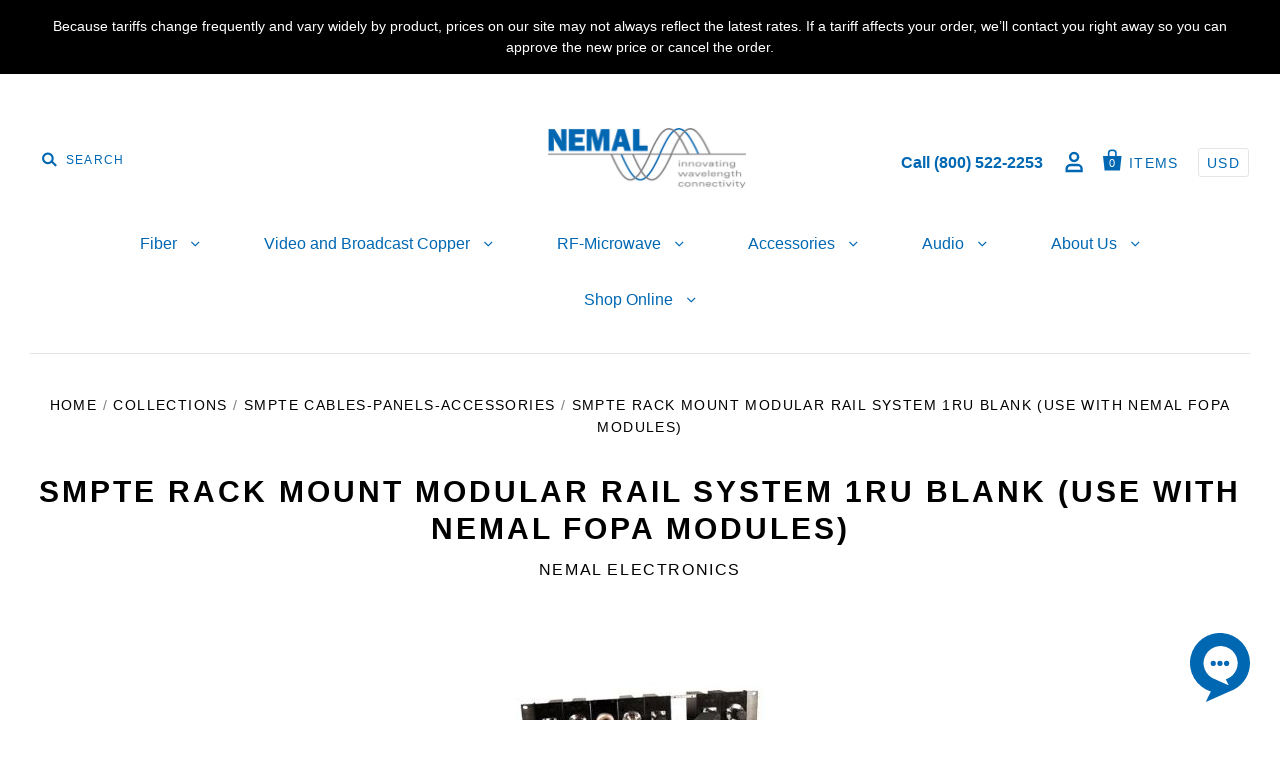

--- FILE ---
content_type: text/html; charset=utf-8
request_url: https://nemal.com/products/smpte-rack-mount-modular-rail-system-1ru-blank-use-with-nemal-fopa-modules
body_size: 32344
content:
<!doctype html>
<!--[if IE 7]><html class="no-js ie7 lt-ie8 lt-ie9 lt-ie10" lang="en"> <![endif]-->
<!--[if IE 8]><html class="no-js ie8 lt-ie9 lt-ie10" lang="en"> <![endif]-->
<!--[if IE 9]><html class="no-js ie9 lt-ie10"> <![endif]-->
<!--[if (gt IE 9)|!(IE)]><!--> <html class="no-js"> <!--<![endif]-->
<head>
  <meta charset="utf-8">
  <meta http-equiv="X-UA-Compatible" content="IE=edge,chrome=1">

  <title>
    SMPTE Rack Mount Modular Rail System 1RU Blank (Use with Nemal FOPA Mo

    

    

    
      &ndash; Nemal Electronics
    
  </title>

  
    <meta name="description" content="FOPA300-1 is the 1 Rack Unit rail system used with Nemal FOPA-300 Series modules. The FOPA-300 Series offers a wide range of configurations and module types to meet almost any SMPTE interconnect system requirement. The 1 RU rail set can accommodate up to 6 modules. Product Description:  1 Rack Unit Frame-accommodates 6" />
  

  
    <link rel="shortcut icon" href="//nemal.com/cdn/shop/files/Nemal-Electronics-favicon_32x32.png?v=1613690289" type="image/png" />
  

  <link rel="canonical" href="https://nemal.com/products/smpte-rack-mount-modular-rail-system-1ru-blank-use-with-nemal-fopa-modules" />
  <meta name="viewport" content="width=device-width" />
<script>(function(w,d,t,r,u){var f,n,i;w[u]=w[u]||[],f=function(){var o={ti:"137036409", tm:"shpfy_ui"};o.q=w[u],w[u]=new UET(o),w[u].push("pageLoad")},n=d.createElement(t),n.src=r,n.async=1,n.onload=n.onreadystatechange=function(){var s=this.readyState;s&&s!=="loaded"&&s!=="complete"||(f(),n.onload=n.onreadystatechange=null)},i=d.getElementsByTagName(t)[0],i.parentNode.insertBefore(n,i)})(window,document,"script","//bat.bing.com/bat.js","uetq");</script>
  <script>window.performance && window.performance.mark && window.performance.mark('shopify.content_for_header.start');</script><meta name="google-site-verification" content="wNNecBsncucsP-V1nb4fr_Czq83Nu9DgV22aWSAmB38">
<meta name="google-site-verification" content="VWI_x0jiy4ozmLdire63qTKg7tYdsGdWNLvKbhqC768">
<meta name="google-site-verification" content="wNNecBsncucsP-V1nb4fr_Czq83Nu9DgV22aWSAmB38">
<meta id="shopify-digital-wallet" name="shopify-digital-wallet" content="/7676166201/digital_wallets/dialog">
<meta name="shopify-checkout-api-token" content="5a0ad1510b72ac54897f050248302e35">
<meta id="in-context-paypal-metadata" data-shop-id="7676166201" data-venmo-supported="false" data-environment="production" data-locale="en_US" data-paypal-v4="true" data-currency="USD">
<link rel="alternate" type="application/json+oembed" href="https://nemal.com/products/smpte-rack-mount-modular-rail-system-1ru-blank-use-with-nemal-fopa-modules.oembed">
<script async="async" src="/checkouts/internal/preloads.js?locale=en-US"></script>
<link rel="preconnect" href="https://shop.app" crossorigin="anonymous">
<script async="async" src="https://shop.app/checkouts/internal/preloads.js?locale=en-US&shop_id=7676166201" crossorigin="anonymous"></script>
<script id="apple-pay-shop-capabilities" type="application/json">{"shopId":7676166201,"countryCode":"US","currencyCode":"USD","merchantCapabilities":["supports3DS"],"merchantId":"gid:\/\/shopify\/Shop\/7676166201","merchantName":"Nemal Electronics","requiredBillingContactFields":["postalAddress","email","phone"],"requiredShippingContactFields":["postalAddress","email","phone"],"shippingType":"shipping","supportedNetworks":["visa","masterCard","amex","discover","elo","jcb"],"total":{"type":"pending","label":"Nemal Electronics","amount":"1.00"},"shopifyPaymentsEnabled":true,"supportsSubscriptions":true}</script>
<script id="shopify-features" type="application/json">{"accessToken":"5a0ad1510b72ac54897f050248302e35","betas":["rich-media-storefront-analytics"],"domain":"nemal.com","predictiveSearch":true,"shopId":7676166201,"locale":"en"}</script>
<script>var Shopify = Shopify || {};
Shopify.shop = "nemal-electronics.myshopify.com";
Shopify.locale = "en";
Shopify.currency = {"active":"USD","rate":"1.0"};
Shopify.country = "US";
Shopify.theme = {"name":"Storetasker Nemal_14_04_2023_working","id":125122838576,"schema_name":"Pacific","schema_version":"2.5.0","theme_store_id":705,"role":"main"};
Shopify.theme.handle = "null";
Shopify.theme.style = {"id":null,"handle":null};
Shopify.cdnHost = "nemal.com/cdn";
Shopify.routes = Shopify.routes || {};
Shopify.routes.root = "/";</script>
<script type="module">!function(o){(o.Shopify=o.Shopify||{}).modules=!0}(window);</script>
<script>!function(o){function n(){var o=[];function n(){o.push(Array.prototype.slice.apply(arguments))}return n.q=o,n}var t=o.Shopify=o.Shopify||{};t.loadFeatures=n(),t.autoloadFeatures=n()}(window);</script>
<script>
  window.ShopifyPay = window.ShopifyPay || {};
  window.ShopifyPay.apiHost = "shop.app\/pay";
  window.ShopifyPay.redirectState = null;
</script>
<script id="shop-js-analytics" type="application/json">{"pageType":"product"}</script>
<script defer="defer" async type="module" src="//nemal.com/cdn/shopifycloud/shop-js/modules/v2/client.init-shop-cart-sync_BT-GjEfc.en.esm.js"></script>
<script defer="defer" async type="module" src="//nemal.com/cdn/shopifycloud/shop-js/modules/v2/chunk.common_D58fp_Oc.esm.js"></script>
<script defer="defer" async type="module" src="//nemal.com/cdn/shopifycloud/shop-js/modules/v2/chunk.modal_xMitdFEc.esm.js"></script>
<script type="module">
  await import("//nemal.com/cdn/shopifycloud/shop-js/modules/v2/client.init-shop-cart-sync_BT-GjEfc.en.esm.js");
await import("//nemal.com/cdn/shopifycloud/shop-js/modules/v2/chunk.common_D58fp_Oc.esm.js");
await import("//nemal.com/cdn/shopifycloud/shop-js/modules/v2/chunk.modal_xMitdFEc.esm.js");

  window.Shopify.SignInWithShop?.initShopCartSync?.({"fedCMEnabled":true,"windoidEnabled":true});

</script>
<script>
  window.Shopify = window.Shopify || {};
  if (!window.Shopify.featureAssets) window.Shopify.featureAssets = {};
  window.Shopify.featureAssets['shop-js'] = {"shop-cart-sync":["modules/v2/client.shop-cart-sync_DZOKe7Ll.en.esm.js","modules/v2/chunk.common_D58fp_Oc.esm.js","modules/v2/chunk.modal_xMitdFEc.esm.js"],"init-fed-cm":["modules/v2/client.init-fed-cm_B6oLuCjv.en.esm.js","modules/v2/chunk.common_D58fp_Oc.esm.js","modules/v2/chunk.modal_xMitdFEc.esm.js"],"shop-cash-offers":["modules/v2/client.shop-cash-offers_D2sdYoxE.en.esm.js","modules/v2/chunk.common_D58fp_Oc.esm.js","modules/v2/chunk.modal_xMitdFEc.esm.js"],"shop-login-button":["modules/v2/client.shop-login-button_QeVjl5Y3.en.esm.js","modules/v2/chunk.common_D58fp_Oc.esm.js","modules/v2/chunk.modal_xMitdFEc.esm.js"],"pay-button":["modules/v2/client.pay-button_DXTOsIq6.en.esm.js","modules/v2/chunk.common_D58fp_Oc.esm.js","modules/v2/chunk.modal_xMitdFEc.esm.js"],"shop-button":["modules/v2/client.shop-button_DQZHx9pm.en.esm.js","modules/v2/chunk.common_D58fp_Oc.esm.js","modules/v2/chunk.modal_xMitdFEc.esm.js"],"avatar":["modules/v2/client.avatar_BTnouDA3.en.esm.js"],"init-windoid":["modules/v2/client.init-windoid_CR1B-cfM.en.esm.js","modules/v2/chunk.common_D58fp_Oc.esm.js","modules/v2/chunk.modal_xMitdFEc.esm.js"],"init-shop-for-new-customer-accounts":["modules/v2/client.init-shop-for-new-customer-accounts_C_vY_xzh.en.esm.js","modules/v2/client.shop-login-button_QeVjl5Y3.en.esm.js","modules/v2/chunk.common_D58fp_Oc.esm.js","modules/v2/chunk.modal_xMitdFEc.esm.js"],"init-shop-email-lookup-coordinator":["modules/v2/client.init-shop-email-lookup-coordinator_BI7n9ZSv.en.esm.js","modules/v2/chunk.common_D58fp_Oc.esm.js","modules/v2/chunk.modal_xMitdFEc.esm.js"],"init-shop-cart-sync":["modules/v2/client.init-shop-cart-sync_BT-GjEfc.en.esm.js","modules/v2/chunk.common_D58fp_Oc.esm.js","modules/v2/chunk.modal_xMitdFEc.esm.js"],"shop-toast-manager":["modules/v2/client.shop-toast-manager_DiYdP3xc.en.esm.js","modules/v2/chunk.common_D58fp_Oc.esm.js","modules/v2/chunk.modal_xMitdFEc.esm.js"],"init-customer-accounts":["modules/v2/client.init-customer-accounts_D9ZNqS-Q.en.esm.js","modules/v2/client.shop-login-button_QeVjl5Y3.en.esm.js","modules/v2/chunk.common_D58fp_Oc.esm.js","modules/v2/chunk.modal_xMitdFEc.esm.js"],"init-customer-accounts-sign-up":["modules/v2/client.init-customer-accounts-sign-up_iGw4briv.en.esm.js","modules/v2/client.shop-login-button_QeVjl5Y3.en.esm.js","modules/v2/chunk.common_D58fp_Oc.esm.js","modules/v2/chunk.modal_xMitdFEc.esm.js"],"shop-follow-button":["modules/v2/client.shop-follow-button_CqMgW2wH.en.esm.js","modules/v2/chunk.common_D58fp_Oc.esm.js","modules/v2/chunk.modal_xMitdFEc.esm.js"],"checkout-modal":["modules/v2/client.checkout-modal_xHeaAweL.en.esm.js","modules/v2/chunk.common_D58fp_Oc.esm.js","modules/v2/chunk.modal_xMitdFEc.esm.js"],"shop-login":["modules/v2/client.shop-login_D91U-Q7h.en.esm.js","modules/v2/chunk.common_D58fp_Oc.esm.js","modules/v2/chunk.modal_xMitdFEc.esm.js"],"lead-capture":["modules/v2/client.lead-capture_BJmE1dJe.en.esm.js","modules/v2/chunk.common_D58fp_Oc.esm.js","modules/v2/chunk.modal_xMitdFEc.esm.js"],"payment-terms":["modules/v2/client.payment-terms_Ci9AEqFq.en.esm.js","modules/v2/chunk.common_D58fp_Oc.esm.js","modules/v2/chunk.modal_xMitdFEc.esm.js"]};
</script>
<script>(function() {
  var isLoaded = false;
  function asyncLoad() {
    if (isLoaded) return;
    isLoaded = true;
    var urls = ["https:\/\/chimpstatic.com\/mcjs-connected\/js\/users\/a172f96afce265044a9f64630\/e5cbddcd2d16ad76592054a47.js?shop=nemal-electronics.myshopify.com","https:\/\/ecommplugins-scripts.trustpilot.com\/v2.1\/js\/header.min.js?settings=eyJrZXkiOiJQYVJQZ29CY1V4a2hvR2g3IiwicyI6InNrdSJ9\u0026shop=nemal-electronics.myshopify.com","https:\/\/ecommplugins-trustboxsettings.trustpilot.com\/nemal-electronics.myshopify.com.js?settings=1738364730403\u0026shop=nemal-electronics.myshopify.com","https:\/\/widget.trustpilot.com\/bootstrap\/v5\/tp.widget.sync.bootstrap.min.js?shop=nemal-electronics.myshopify.com","https:\/\/d9trt6gazqoth.cloudfront.net\/courses\/\/js\/courseform.js?shop=nemal-electronics.myshopify.com","https:\/\/cdn.one.store\/javascript\/dist\/1.0\/jcr-widget.js?account_id=shopify:nemal-electronics.myshopify.com\u0026shop=nemal-electronics.myshopify.com","https:\/\/cdn-bundler.nice-team.net\/app\/js\/bundler.js?shop=nemal-electronics.myshopify.com","https:\/\/na.shgcdn3.com\/pixel-collector.js?shop=nemal-electronics.myshopify.com"];
    for (var i = 0; i < urls.length; i++) {
      var s = document.createElement('script');
      s.type = 'text/javascript';
      s.async = true;
      s.src = urls[i];
      var x = document.getElementsByTagName('script')[0];
      x.parentNode.insertBefore(s, x);
    }
  };
  if(window.attachEvent) {
    window.attachEvent('onload', asyncLoad);
  } else {
    window.addEventListener('load', asyncLoad, false);
  }
})();</script>
<script id="__st">var __st={"a":7676166201,"offset":-18000,"reqid":"a689ba55-7bba-4e21-8ae5-0424008272b2-1769364865","pageurl":"nemal.com\/products\/smpte-rack-mount-modular-rail-system-1ru-blank-use-with-nemal-fopa-modules","u":"4273af992d55","p":"product","rtyp":"product","rid":1743009939513};</script>
<script>window.ShopifyPaypalV4VisibilityTracking = true;</script>
<script id="captcha-bootstrap">!function(){'use strict';const t='contact',e='account',n='new_comment',o=[[t,t],['blogs',n],['comments',n],[t,'customer']],c=[[e,'customer_login'],[e,'guest_login'],[e,'recover_customer_password'],[e,'create_customer']],r=t=>t.map((([t,e])=>`form[action*='/${t}']:not([data-nocaptcha='true']) input[name='form_type'][value='${e}']`)).join(','),a=t=>()=>t?[...document.querySelectorAll(t)].map((t=>t.form)):[];function s(){const t=[...o],e=r(t);return a(e)}const i='password',u='form_key',d=['recaptcha-v3-token','g-recaptcha-response','h-captcha-response',i],f=()=>{try{return window.sessionStorage}catch{return}},m='__shopify_v',_=t=>t.elements[u];function p(t,e,n=!1){try{const o=window.sessionStorage,c=JSON.parse(o.getItem(e)),{data:r}=function(t){const{data:e,action:n}=t;return t[m]||n?{data:e,action:n}:{data:t,action:n}}(c);for(const[e,n]of Object.entries(r))t.elements[e]&&(t.elements[e].value=n);n&&o.removeItem(e)}catch(o){console.error('form repopulation failed',{error:o})}}const l='form_type',E='cptcha';function T(t){t.dataset[E]=!0}const w=window,h=w.document,L='Shopify',v='ce_forms',y='captcha';let A=!1;((t,e)=>{const n=(g='f06e6c50-85a8-45c8-87d0-21a2b65856fe',I='https://cdn.shopify.com/shopifycloud/storefront-forms-hcaptcha/ce_storefront_forms_captcha_hcaptcha.v1.5.2.iife.js',D={infoText:'Protected by hCaptcha',privacyText:'Privacy',termsText:'Terms'},(t,e,n)=>{const o=w[L][v],c=o.bindForm;if(c)return c(t,g,e,D).then(n);var r;o.q.push([[t,g,e,D],n]),r=I,A||(h.body.append(Object.assign(h.createElement('script'),{id:'captcha-provider',async:!0,src:r})),A=!0)});var g,I,D;w[L]=w[L]||{},w[L][v]=w[L][v]||{},w[L][v].q=[],w[L][y]=w[L][y]||{},w[L][y].protect=function(t,e){n(t,void 0,e),T(t)},Object.freeze(w[L][y]),function(t,e,n,w,h,L){const[v,y,A,g]=function(t,e,n){const i=e?o:[],u=t?c:[],d=[...i,...u],f=r(d),m=r(i),_=r(d.filter((([t,e])=>n.includes(e))));return[a(f),a(m),a(_),s()]}(w,h,L),I=t=>{const e=t.target;return e instanceof HTMLFormElement?e:e&&e.form},D=t=>v().includes(t);t.addEventListener('submit',(t=>{const e=I(t);if(!e)return;const n=D(e)&&!e.dataset.hcaptchaBound&&!e.dataset.recaptchaBound,o=_(e),c=g().includes(e)&&(!o||!o.value);(n||c)&&t.preventDefault(),c&&!n&&(function(t){try{if(!f())return;!function(t){const e=f();if(!e)return;const n=_(t);if(!n)return;const o=n.value;o&&e.removeItem(o)}(t);const e=Array.from(Array(32),(()=>Math.random().toString(36)[2])).join('');!function(t,e){_(t)||t.append(Object.assign(document.createElement('input'),{type:'hidden',name:u})),t.elements[u].value=e}(t,e),function(t,e){const n=f();if(!n)return;const o=[...t.querySelectorAll(`input[type='${i}']`)].map((({name:t})=>t)),c=[...d,...o],r={};for(const[a,s]of new FormData(t).entries())c.includes(a)||(r[a]=s);n.setItem(e,JSON.stringify({[m]:1,action:t.action,data:r}))}(t,e)}catch(e){console.error('failed to persist form',e)}}(e),e.submit())}));const S=(t,e)=>{t&&!t.dataset[E]&&(n(t,e.some((e=>e===t))),T(t))};for(const o of['focusin','change'])t.addEventListener(o,(t=>{const e=I(t);D(e)&&S(e,y())}));const B=e.get('form_key'),M=e.get(l),P=B&&M;t.addEventListener('DOMContentLoaded',(()=>{const t=y();if(P)for(const e of t)e.elements[l].value===M&&p(e,B);[...new Set([...A(),...v().filter((t=>'true'===t.dataset.shopifyCaptcha))])].forEach((e=>S(e,t)))}))}(h,new URLSearchParams(w.location.search),n,t,e,['guest_login'])})(!0,!0)}();</script>
<script integrity="sha256-4kQ18oKyAcykRKYeNunJcIwy7WH5gtpwJnB7kiuLZ1E=" data-source-attribution="shopify.loadfeatures" defer="defer" src="//nemal.com/cdn/shopifycloud/storefront/assets/storefront/load_feature-a0a9edcb.js" crossorigin="anonymous"></script>
<script crossorigin="anonymous" defer="defer" src="//nemal.com/cdn/shopifycloud/storefront/assets/shopify_pay/storefront-65b4c6d7.js?v=20250812"></script>
<script data-source-attribution="shopify.dynamic_checkout.dynamic.init">var Shopify=Shopify||{};Shopify.PaymentButton=Shopify.PaymentButton||{isStorefrontPortableWallets:!0,init:function(){window.Shopify.PaymentButton.init=function(){};var t=document.createElement("script");t.src="https://nemal.com/cdn/shopifycloud/portable-wallets/latest/portable-wallets.en.js",t.type="module",document.head.appendChild(t)}};
</script>
<script data-source-attribution="shopify.dynamic_checkout.buyer_consent">
  function portableWalletsHideBuyerConsent(e){var t=document.getElementById("shopify-buyer-consent"),n=document.getElementById("shopify-subscription-policy-button");t&&n&&(t.classList.add("hidden"),t.setAttribute("aria-hidden","true"),n.removeEventListener("click",e))}function portableWalletsShowBuyerConsent(e){var t=document.getElementById("shopify-buyer-consent"),n=document.getElementById("shopify-subscription-policy-button");t&&n&&(t.classList.remove("hidden"),t.removeAttribute("aria-hidden"),n.addEventListener("click",e))}window.Shopify?.PaymentButton&&(window.Shopify.PaymentButton.hideBuyerConsent=portableWalletsHideBuyerConsent,window.Shopify.PaymentButton.showBuyerConsent=portableWalletsShowBuyerConsent);
</script>
<script data-source-attribution="shopify.dynamic_checkout.cart.bootstrap">document.addEventListener("DOMContentLoaded",(function(){function t(){return document.querySelector("shopify-accelerated-checkout-cart, shopify-accelerated-checkout")}if(t())Shopify.PaymentButton.init();else{new MutationObserver((function(e,n){t()&&(Shopify.PaymentButton.init(),n.disconnect())})).observe(document.body,{childList:!0,subtree:!0})}}));
</script>
<script id='scb4127' type='text/javascript' async='' src='https://nemal.com/cdn/shopifycloud/privacy-banner/storefront-banner.js'></script><link id="shopify-accelerated-checkout-styles" rel="stylesheet" media="screen" href="https://nemal.com/cdn/shopifycloud/portable-wallets/latest/accelerated-checkout-backwards-compat.css" crossorigin="anonymous">
<style id="shopify-accelerated-checkout-cart">
        #shopify-buyer-consent {
  margin-top: 1em;
  display: inline-block;
  width: 100%;
}

#shopify-buyer-consent.hidden {
  display: none;
}

#shopify-subscription-policy-button {
  background: none;
  border: none;
  padding: 0;
  text-decoration: underline;
  font-size: inherit;
  cursor: pointer;
}

#shopify-subscription-policy-button::before {
  box-shadow: none;
}

      </style>

<script>window.performance && window.performance.mark && window.performance.mark('shopify.content_for_header.end');</script>

  

<meta property="og:site_name" content="Nemal Electronics" />
<meta property="og:url" content="https://nemal.com/products/smpte-rack-mount-modular-rail-system-1ru-blank-use-with-nemal-fopa-modules" />
<meta property="og:title" content="SMPTE Rack Mount Modular Rail System 1RU Blank (Use with Nemal FOPA Mo" />

  <meta property="og:description" content="FOPA300-1 is the 1 Rack Unit rail system used with Nemal FOPA-300 Series modules. The FOPA-300 Series offers a wide range of configurations and module types to meet almost any SMPTE interconnect system requirement. The 1 RU rail set can accommodate up to 6 modules. Product Description:  1 Rack Unit Frame-accommodates 6" />


  <meta property="og:type" content="product">
  
    <meta property="og:image" content="http://nemal.com/cdn/shop/products/FOPA100_grande.jpg?v=1746055572" />
    <meta property="og:image:secure_url" content="https://nemal.com/cdn/shop/products/FOPA100_grande.jpg?v=1746055572" />
  
  <meta property="og:price:amount" content="146.62">
  <meta property="og:price:currency" content="USD">




<meta name="twitter:card" content="summary">


  <meta name="twitter:site" content="@NemalElectIntl">



  <meta property="twitter:description" content="FOPA300-1 is the 1 Rack Unit rail system used with Nemal FOPA-300 Series modules. The FOPA-300 Series offers a wide range of configurations and module types to meet almost any SMPTE interconnect system requirement. The 1 RU rail set can accommodate up to 6 modules. Product Description:  1 Rack Unit Frame-accommodates 6" />


<meta name="twitter:url" content="https://nemal.com/products/smpte-rack-mount-modular-rail-system-1ru-blank-use-with-nemal-fopa-modules">


  <meta name="twitter:title" content="SMPTE Rack Mount Modular Rail System 1RU Blank  (Use with Nemal FOPA Modules)">
  <meta name="twitter:image" content="http://nemal.com/cdn/shop/products/FOPA100_grande.jpg?v=1746055572">



  <!-- Theme CSS -->
  <link href="//nemal.com/cdn/shop/t/15/assets/theme.scss.css?v=165327441896738854081767028711" rel="stylesheet" type="text/css" media="all" />

  <!-- Third Party JS Libraries -->
  <script src="//nemal.com/cdn/shop/t/15/assets/modernizr-2.8.2.min.js?v=183020859231120956941681479541" type="text/javascript"></script>

  <!-- Add media query support to IE8 -->
  <!--[if lt IE 9]>
  <script src="//nemal.com/cdn/shop/t/15/assets/respond.min.js?v=52248677837542619231681479541"></script>
  <link href="//nemal.com/cdn/shop/t/15/assets/respond-proxy.html" id="respond-proxy" rel="respond-proxy" />
  
  <link href="//nemal.com/search?q=92a051d594da3b750f2ab88135f69651" id="respond-redirect" rel="respond-redirect" />
  <script src="//nemal.com/search?q=92a051d594da3b750f2ab88135f69651" type="text/javascript"></script>
  <![endif]-->

  <!-- Theme object -->
  <script>

  window.Shop = {};

  Shop.version = "2.5.0";

  Shop.currency = "USD";
  Shop.moneyFormat = "${{amount}}";
  Shop.moneyFormatCurrency = "${{amount}} USD";
  Shop.cartQuantityError = {
    title: "Not available",
    message: "You can only have ** quantity ** ** title ** in your cart.",
    button: "Okay",
  };

  

  

  

  
    /*
      Override the default Shop.moneyFormat for recalculating
      prices on the product and cart templates.
    */
    Shop.currencySwitcher = true;
    Shop.moneyFormat = "${{amount}} USD";
    Shop.currencySwitcherFormat = "money_with_currency_format";
    Shop.defaultCurrency = Shop.currency;
  

</script>



  
 <!-- Global site tag (gtag.js) - AdWords: 1069764472 -->
<script async src="https://www.googletagmanager.com/gtag/js?id=AW-1069764472"></script>
<script>
  window.dataLayer = window.dataLayer || [];
  function gtag(){dataLayer.push(arguments);}
  gtag('js', new Date());

  gtag('config', 'AW-1069764472');
</script>
<!-- Hotjar Tracking Code for https://nemal.com/ -->
<script>
    (function(h,o,t,j,a,r){
        h.hj=h.hj||function(){(h.hj.q=h.hj.q||[]).push(arguments)};
        h._hjSettings={hjid:1030639,hjsv:6};
        a=o.getElementsByTagName('head')[0];
        r=o.createElement('script');r.async=1;
        r.src=t+h._hjSettings.hjid+j+h._hjSettings.hjsv;
        a.appendChild(r);
    })(window,document,'https://static.hotjar.com/c/hotjar-','.js?sv=');
</script>
  <!-- Google Tag Manager -->
<script>(function(w,d,s,l,i){w[l]=w[l]||[];w[l].push({'gtm.start':
new Date().getTime(),event:'gtm.js'});var f=d.getElementsByTagName(s)[0],
j=d.createElement(s),dl=l!='dataLayer'?'&l='+l:'';j.async=true;j.src=
'https://www.googletagmanager.com/gtm.js?id='+i+dl;f.parentNode.insertBefore(j,f);
})(window,document,'script','dataLayer','GTM-W7BP9GC');</script>
<!-- End Google Tag Manager -->

  

<script type="text/javascript">
  
    window.SHG_CUSTOMER = null;
  
</script>










  <meta name="msvalidate.01" content="D2AADE7AB503AB68A1B1B88EFE08D059" />
<link href="https://monorail-edge.shopifysvc.com" rel="dns-prefetch">
<script>(function(){if ("sendBeacon" in navigator && "performance" in window) {try {var session_token_from_headers = performance.getEntriesByType('navigation')[0].serverTiming.find(x => x.name == '_s').description;} catch {var session_token_from_headers = undefined;}var session_cookie_matches = document.cookie.match(/_shopify_s=([^;]*)/);var session_token_from_cookie = session_cookie_matches && session_cookie_matches.length === 2 ? session_cookie_matches[1] : "";var session_token = session_token_from_headers || session_token_from_cookie || "";function handle_abandonment_event(e) {var entries = performance.getEntries().filter(function(entry) {return /monorail-edge.shopifysvc.com/.test(entry.name);});if (!window.abandonment_tracked && entries.length === 0) {window.abandonment_tracked = true;var currentMs = Date.now();var navigation_start = performance.timing.navigationStart;var payload = {shop_id: 7676166201,url: window.location.href,navigation_start,duration: currentMs - navigation_start,session_token,page_type: "product"};window.navigator.sendBeacon("https://monorail-edge.shopifysvc.com/v1/produce", JSON.stringify({schema_id: "online_store_buyer_site_abandonment/1.1",payload: payload,metadata: {event_created_at_ms: currentMs,event_sent_at_ms: currentMs}}));}}window.addEventListener('pagehide', handle_abandonment_event);}}());</script>
<script id="web-pixels-manager-setup">(function e(e,d,r,n,o){if(void 0===o&&(o={}),!Boolean(null===(a=null===(i=window.Shopify)||void 0===i?void 0:i.analytics)||void 0===a?void 0:a.replayQueue)){var i,a;window.Shopify=window.Shopify||{};var t=window.Shopify;t.analytics=t.analytics||{};var s=t.analytics;s.replayQueue=[],s.publish=function(e,d,r){return s.replayQueue.push([e,d,r]),!0};try{self.performance.mark("wpm:start")}catch(e){}var l=function(){var e={modern:/Edge?\/(1{2}[4-9]|1[2-9]\d|[2-9]\d{2}|\d{4,})\.\d+(\.\d+|)|Firefox\/(1{2}[4-9]|1[2-9]\d|[2-9]\d{2}|\d{4,})\.\d+(\.\d+|)|Chrom(ium|e)\/(9{2}|\d{3,})\.\d+(\.\d+|)|(Maci|X1{2}).+ Version\/(15\.\d+|(1[6-9]|[2-9]\d|\d{3,})\.\d+)([,.]\d+|)( \(\w+\)|)( Mobile\/\w+|) Safari\/|Chrome.+OPR\/(9{2}|\d{3,})\.\d+\.\d+|(CPU[ +]OS|iPhone[ +]OS|CPU[ +]iPhone|CPU IPhone OS|CPU iPad OS)[ +]+(15[._]\d+|(1[6-9]|[2-9]\d|\d{3,})[._]\d+)([._]\d+|)|Android:?[ /-](13[3-9]|1[4-9]\d|[2-9]\d{2}|\d{4,})(\.\d+|)(\.\d+|)|Android.+Firefox\/(13[5-9]|1[4-9]\d|[2-9]\d{2}|\d{4,})\.\d+(\.\d+|)|Android.+Chrom(ium|e)\/(13[3-9]|1[4-9]\d|[2-9]\d{2}|\d{4,})\.\d+(\.\d+|)|SamsungBrowser\/([2-9]\d|\d{3,})\.\d+/,legacy:/Edge?\/(1[6-9]|[2-9]\d|\d{3,})\.\d+(\.\d+|)|Firefox\/(5[4-9]|[6-9]\d|\d{3,})\.\d+(\.\d+|)|Chrom(ium|e)\/(5[1-9]|[6-9]\d|\d{3,})\.\d+(\.\d+|)([\d.]+$|.*Safari\/(?![\d.]+ Edge\/[\d.]+$))|(Maci|X1{2}).+ Version\/(10\.\d+|(1[1-9]|[2-9]\d|\d{3,})\.\d+)([,.]\d+|)( \(\w+\)|)( Mobile\/\w+|) Safari\/|Chrome.+OPR\/(3[89]|[4-9]\d|\d{3,})\.\d+\.\d+|(CPU[ +]OS|iPhone[ +]OS|CPU[ +]iPhone|CPU IPhone OS|CPU iPad OS)[ +]+(10[._]\d+|(1[1-9]|[2-9]\d|\d{3,})[._]\d+)([._]\d+|)|Android:?[ /-](13[3-9]|1[4-9]\d|[2-9]\d{2}|\d{4,})(\.\d+|)(\.\d+|)|Mobile Safari.+OPR\/([89]\d|\d{3,})\.\d+\.\d+|Android.+Firefox\/(13[5-9]|1[4-9]\d|[2-9]\d{2}|\d{4,})\.\d+(\.\d+|)|Android.+Chrom(ium|e)\/(13[3-9]|1[4-9]\d|[2-9]\d{2}|\d{4,})\.\d+(\.\d+|)|Android.+(UC? ?Browser|UCWEB|U3)[ /]?(15\.([5-9]|\d{2,})|(1[6-9]|[2-9]\d|\d{3,})\.\d+)\.\d+|SamsungBrowser\/(5\.\d+|([6-9]|\d{2,})\.\d+)|Android.+MQ{2}Browser\/(14(\.(9|\d{2,})|)|(1[5-9]|[2-9]\d|\d{3,})(\.\d+|))(\.\d+|)|K[Aa][Ii]OS\/(3\.\d+|([4-9]|\d{2,})\.\d+)(\.\d+|)/},d=e.modern,r=e.legacy,n=navigator.userAgent;return n.match(d)?"modern":n.match(r)?"legacy":"unknown"}(),u="modern"===l?"modern":"legacy",c=(null!=n?n:{modern:"",legacy:""})[u],f=function(e){return[e.baseUrl,"/wpm","/b",e.hashVersion,"modern"===e.buildTarget?"m":"l",".js"].join("")}({baseUrl:d,hashVersion:r,buildTarget:u}),m=function(e){var d=e.version,r=e.bundleTarget,n=e.surface,o=e.pageUrl,i=e.monorailEndpoint;return{emit:function(e){var a=e.status,t=e.errorMsg,s=(new Date).getTime(),l=JSON.stringify({metadata:{event_sent_at_ms:s},events:[{schema_id:"web_pixels_manager_load/3.1",payload:{version:d,bundle_target:r,page_url:o,status:a,surface:n,error_msg:t},metadata:{event_created_at_ms:s}}]});if(!i)return console&&console.warn&&console.warn("[Web Pixels Manager] No Monorail endpoint provided, skipping logging."),!1;try{return self.navigator.sendBeacon.bind(self.navigator)(i,l)}catch(e){}var u=new XMLHttpRequest;try{return u.open("POST",i,!0),u.setRequestHeader("Content-Type","text/plain"),u.send(l),!0}catch(e){return console&&console.warn&&console.warn("[Web Pixels Manager] Got an unhandled error while logging to Monorail."),!1}}}}({version:r,bundleTarget:l,surface:e.surface,pageUrl:self.location.href,monorailEndpoint:e.monorailEndpoint});try{o.browserTarget=l,function(e){var d=e.src,r=e.async,n=void 0===r||r,o=e.onload,i=e.onerror,a=e.sri,t=e.scriptDataAttributes,s=void 0===t?{}:t,l=document.createElement("script"),u=document.querySelector("head"),c=document.querySelector("body");if(l.async=n,l.src=d,a&&(l.integrity=a,l.crossOrigin="anonymous"),s)for(var f in s)if(Object.prototype.hasOwnProperty.call(s,f))try{l.dataset[f]=s[f]}catch(e){}if(o&&l.addEventListener("load",o),i&&l.addEventListener("error",i),u)u.appendChild(l);else{if(!c)throw new Error("Did not find a head or body element to append the script");c.appendChild(l)}}({src:f,async:!0,onload:function(){if(!function(){var e,d;return Boolean(null===(d=null===(e=window.Shopify)||void 0===e?void 0:e.analytics)||void 0===d?void 0:d.initialized)}()){var d=window.webPixelsManager.init(e)||void 0;if(d){var r=window.Shopify.analytics;r.replayQueue.forEach((function(e){var r=e[0],n=e[1],o=e[2];d.publishCustomEvent(r,n,o)})),r.replayQueue=[],r.publish=d.publishCustomEvent,r.visitor=d.visitor,r.initialized=!0}}},onerror:function(){return m.emit({status:"failed",errorMsg:"".concat(f," has failed to load")})},sri:function(e){var d=/^sha384-[A-Za-z0-9+/=]+$/;return"string"==typeof e&&d.test(e)}(c)?c:"",scriptDataAttributes:o}),m.emit({status:"loading"})}catch(e){m.emit({status:"failed",errorMsg:(null==e?void 0:e.message)||"Unknown error"})}}})({shopId: 7676166201,storefrontBaseUrl: "https://nemal.com",extensionsBaseUrl: "https://extensions.shopifycdn.com/cdn/shopifycloud/web-pixels-manager",monorailEndpoint: "https://monorail-edge.shopifysvc.com/unstable/produce_batch",surface: "storefront-renderer",enabledBetaFlags: ["2dca8a86"],webPixelsConfigList: [{"id":"643694640","configuration":"{\"site_id\":\"514b5455-7879-48da-80a4-530aca5747a1\",\"analytics_endpoint\":\"https:\\\/\\\/na.shgcdn3.com\"}","eventPayloadVersion":"v1","runtimeContext":"STRICT","scriptVersion":"695709fc3f146fa50a25299517a954f2","type":"APP","apiClientId":1158168,"privacyPurposes":["ANALYTICS","MARKETING","SALE_OF_DATA"],"dataSharingAdjustments":{"protectedCustomerApprovalScopes":["read_customer_personal_data"]}},{"id":"327811120","configuration":"{\"config\":\"{\\\"pixel_id\\\":\\\"G-8D1286G4EZ\\\",\\\"target_country\\\":\\\"US\\\",\\\"gtag_events\\\":[{\\\"type\\\":\\\"search\\\",\\\"action_label\\\":\\\"G-8D1286G4EZ\\\"},{\\\"type\\\":\\\"begin_checkout\\\",\\\"action_label\\\":\\\"G-8D1286G4EZ\\\"},{\\\"type\\\":\\\"view_item\\\",\\\"action_label\\\":[\\\"G-8D1286G4EZ\\\",\\\"MC-1VNKLCPVLE\\\"]},{\\\"type\\\":\\\"purchase\\\",\\\"action_label\\\":[\\\"G-8D1286G4EZ\\\",\\\"MC-1VNKLCPVLE\\\"]},{\\\"type\\\":\\\"page_view\\\",\\\"action_label\\\":[\\\"G-8D1286G4EZ\\\",\\\"MC-1VNKLCPVLE\\\"]},{\\\"type\\\":\\\"add_payment_info\\\",\\\"action_label\\\":\\\"G-8D1286G4EZ\\\"},{\\\"type\\\":\\\"add_to_cart\\\",\\\"action_label\\\":\\\"G-8D1286G4EZ\\\"}],\\\"enable_monitoring_mode\\\":false}\"}","eventPayloadVersion":"v1","runtimeContext":"OPEN","scriptVersion":"b2a88bafab3e21179ed38636efcd8a93","type":"APP","apiClientId":1780363,"privacyPurposes":[],"dataSharingAdjustments":{"protectedCustomerApprovalScopes":["read_customer_address","read_customer_email","read_customer_name","read_customer_personal_data","read_customer_phone"]}},{"id":"52887600","eventPayloadVersion":"v1","runtimeContext":"LAX","scriptVersion":"1","type":"CUSTOM","privacyPurposes":["MARKETING"],"name":"Meta pixel (migrated)"},{"id":"shopify-app-pixel","configuration":"{}","eventPayloadVersion":"v1","runtimeContext":"STRICT","scriptVersion":"0450","apiClientId":"shopify-pixel","type":"APP","privacyPurposes":["ANALYTICS","MARKETING"]},{"id":"shopify-custom-pixel","eventPayloadVersion":"v1","runtimeContext":"LAX","scriptVersion":"0450","apiClientId":"shopify-pixel","type":"CUSTOM","privacyPurposes":["ANALYTICS","MARKETING"]}],isMerchantRequest: false,initData: {"shop":{"name":"Nemal Electronics","paymentSettings":{"currencyCode":"USD"},"myshopifyDomain":"nemal-electronics.myshopify.com","countryCode":"US","storefrontUrl":"https:\/\/nemal.com"},"customer":null,"cart":null,"checkout":null,"productVariants":[{"price":{"amount":146.62,"currencyCode":"USD"},"product":{"title":"SMPTE Rack Mount Modular Rail System 1RU Blank  (Use with Nemal FOPA Modules)","vendor":"Nemal Electronics","id":"1743009939513","untranslatedTitle":"SMPTE Rack Mount Modular Rail System 1RU Blank  (Use with Nemal FOPA Modules)","url":"\/products\/smpte-rack-mount-modular-rail-system-1ru-blank-use-with-nemal-fopa-modules","type":"SMPTE Cables-Panels-Accessories"},"id":"17204346519609","image":{"src":"\/\/nemal.com\/cdn\/shop\/products\/FOPA100.jpg?v=1746055572"},"sku":"FOPA300-1","title":"Default Title","untranslatedTitle":"Default Title"}],"purchasingCompany":null},},"https://nemal.com/cdn","fcfee988w5aeb613cpc8e4bc33m6693e112",{"modern":"","legacy":""},{"shopId":"7676166201","storefrontBaseUrl":"https:\/\/nemal.com","extensionBaseUrl":"https:\/\/extensions.shopifycdn.com\/cdn\/shopifycloud\/web-pixels-manager","surface":"storefront-renderer","enabledBetaFlags":"[\"2dca8a86\"]","isMerchantRequest":"false","hashVersion":"fcfee988w5aeb613cpc8e4bc33m6693e112","publish":"custom","events":"[[\"page_viewed\",{}],[\"product_viewed\",{\"productVariant\":{\"price\":{\"amount\":146.62,\"currencyCode\":\"USD\"},\"product\":{\"title\":\"SMPTE Rack Mount Modular Rail System 1RU Blank  (Use with Nemal FOPA Modules)\",\"vendor\":\"Nemal Electronics\",\"id\":\"1743009939513\",\"untranslatedTitle\":\"SMPTE Rack Mount Modular Rail System 1RU Blank  (Use with Nemal FOPA Modules)\",\"url\":\"\/products\/smpte-rack-mount-modular-rail-system-1ru-blank-use-with-nemal-fopa-modules\",\"type\":\"SMPTE Cables-Panels-Accessories\"},\"id\":\"17204346519609\",\"image\":{\"src\":\"\/\/nemal.com\/cdn\/shop\/products\/FOPA100.jpg?v=1746055572\"},\"sku\":\"FOPA300-1\",\"title\":\"Default Title\",\"untranslatedTitle\":\"Default Title\"}}]]"});</script><script>
  window.ShopifyAnalytics = window.ShopifyAnalytics || {};
  window.ShopifyAnalytics.meta = window.ShopifyAnalytics.meta || {};
  window.ShopifyAnalytics.meta.currency = 'USD';
  var meta = {"product":{"id":1743009939513,"gid":"gid:\/\/shopify\/Product\/1743009939513","vendor":"Nemal Electronics","type":"SMPTE Cables-Panels-Accessories","handle":"smpte-rack-mount-modular-rail-system-1ru-blank-use-with-nemal-fopa-modules","variants":[{"id":17204346519609,"price":14662,"name":"SMPTE Rack Mount Modular Rail System 1RU Blank  (Use with Nemal FOPA Modules)","public_title":null,"sku":"FOPA300-1"}],"remote":false},"page":{"pageType":"product","resourceType":"product","resourceId":1743009939513,"requestId":"a689ba55-7bba-4e21-8ae5-0424008272b2-1769364865"}};
  for (var attr in meta) {
    window.ShopifyAnalytics.meta[attr] = meta[attr];
  }
</script>
<script class="analytics">
  (function () {
    var customDocumentWrite = function(content) {
      var jquery = null;

      if (window.jQuery) {
        jquery = window.jQuery;
      } else if (window.Checkout && window.Checkout.$) {
        jquery = window.Checkout.$;
      }

      if (jquery) {
        jquery('body').append(content);
      }
    };

    var hasLoggedConversion = function(token) {
      if (token) {
        return document.cookie.indexOf('loggedConversion=' + token) !== -1;
      }
      return false;
    }

    var setCookieIfConversion = function(token) {
      if (token) {
        var twoMonthsFromNow = new Date(Date.now());
        twoMonthsFromNow.setMonth(twoMonthsFromNow.getMonth() + 2);

        document.cookie = 'loggedConversion=' + token + '; expires=' + twoMonthsFromNow;
      }
    }

    var trekkie = window.ShopifyAnalytics.lib = window.trekkie = window.trekkie || [];
    if (trekkie.integrations) {
      return;
    }
    trekkie.methods = [
      'identify',
      'page',
      'ready',
      'track',
      'trackForm',
      'trackLink'
    ];
    trekkie.factory = function(method) {
      return function() {
        var args = Array.prototype.slice.call(arguments);
        args.unshift(method);
        trekkie.push(args);
        return trekkie;
      };
    };
    for (var i = 0; i < trekkie.methods.length; i++) {
      var key = trekkie.methods[i];
      trekkie[key] = trekkie.factory(key);
    }
    trekkie.load = function(config) {
      trekkie.config = config || {};
      trekkie.config.initialDocumentCookie = document.cookie;
      var first = document.getElementsByTagName('script')[0];
      var script = document.createElement('script');
      script.type = 'text/javascript';
      script.onerror = function(e) {
        var scriptFallback = document.createElement('script');
        scriptFallback.type = 'text/javascript';
        scriptFallback.onerror = function(error) {
                var Monorail = {
      produce: function produce(monorailDomain, schemaId, payload) {
        var currentMs = new Date().getTime();
        var event = {
          schema_id: schemaId,
          payload: payload,
          metadata: {
            event_created_at_ms: currentMs,
            event_sent_at_ms: currentMs
          }
        };
        return Monorail.sendRequest("https://" + monorailDomain + "/v1/produce", JSON.stringify(event));
      },
      sendRequest: function sendRequest(endpointUrl, payload) {
        // Try the sendBeacon API
        if (window && window.navigator && typeof window.navigator.sendBeacon === 'function' && typeof window.Blob === 'function' && !Monorail.isIos12()) {
          var blobData = new window.Blob([payload], {
            type: 'text/plain'
          });

          if (window.navigator.sendBeacon(endpointUrl, blobData)) {
            return true;
          } // sendBeacon was not successful

        } // XHR beacon

        var xhr = new XMLHttpRequest();

        try {
          xhr.open('POST', endpointUrl);
          xhr.setRequestHeader('Content-Type', 'text/plain');
          xhr.send(payload);
        } catch (e) {
          console.log(e);
        }

        return false;
      },
      isIos12: function isIos12() {
        return window.navigator.userAgent.lastIndexOf('iPhone; CPU iPhone OS 12_') !== -1 || window.navigator.userAgent.lastIndexOf('iPad; CPU OS 12_') !== -1;
      }
    };
    Monorail.produce('monorail-edge.shopifysvc.com',
      'trekkie_storefront_load_errors/1.1',
      {shop_id: 7676166201,
      theme_id: 125122838576,
      app_name: "storefront",
      context_url: window.location.href,
      source_url: "//nemal.com/cdn/s/trekkie.storefront.8d95595f799fbf7e1d32231b9a28fd43b70c67d3.min.js"});

        };
        scriptFallback.async = true;
        scriptFallback.src = '//nemal.com/cdn/s/trekkie.storefront.8d95595f799fbf7e1d32231b9a28fd43b70c67d3.min.js';
        first.parentNode.insertBefore(scriptFallback, first);
      };
      script.async = true;
      script.src = '//nemal.com/cdn/s/trekkie.storefront.8d95595f799fbf7e1d32231b9a28fd43b70c67d3.min.js';
      first.parentNode.insertBefore(script, first);
    };
    trekkie.load(
      {"Trekkie":{"appName":"storefront","development":false,"defaultAttributes":{"shopId":7676166201,"isMerchantRequest":null,"themeId":125122838576,"themeCityHash":"3462983330579053915","contentLanguage":"en","currency":"USD","eventMetadataId":"236a679e-151c-488f-a07d-3695049bc432"},"isServerSideCookieWritingEnabled":true,"monorailRegion":"shop_domain","enabledBetaFlags":["65f19447"]},"Session Attribution":{},"S2S":{"facebookCapiEnabled":false,"source":"trekkie-storefront-renderer","apiClientId":580111}}
    );

    var loaded = false;
    trekkie.ready(function() {
      if (loaded) return;
      loaded = true;

      window.ShopifyAnalytics.lib = window.trekkie;

      var originalDocumentWrite = document.write;
      document.write = customDocumentWrite;
      try { window.ShopifyAnalytics.merchantGoogleAnalytics.call(this); } catch(error) {};
      document.write = originalDocumentWrite;

      window.ShopifyAnalytics.lib.page(null,{"pageType":"product","resourceType":"product","resourceId":1743009939513,"requestId":"a689ba55-7bba-4e21-8ae5-0424008272b2-1769364865","shopifyEmitted":true});

      var match = window.location.pathname.match(/checkouts\/(.+)\/(thank_you|post_purchase)/)
      var token = match? match[1]: undefined;
      if (!hasLoggedConversion(token)) {
        setCookieIfConversion(token);
        window.ShopifyAnalytics.lib.track("Viewed Product",{"currency":"USD","variantId":17204346519609,"productId":1743009939513,"productGid":"gid:\/\/shopify\/Product\/1743009939513","name":"SMPTE Rack Mount Modular Rail System 1RU Blank  (Use with Nemal FOPA Modules)","price":"146.62","sku":"FOPA300-1","brand":"Nemal Electronics","variant":null,"category":"SMPTE Cables-Panels-Accessories","nonInteraction":true,"remote":false},undefined,undefined,{"shopifyEmitted":true});
      window.ShopifyAnalytics.lib.track("monorail:\/\/trekkie_storefront_viewed_product\/1.1",{"currency":"USD","variantId":17204346519609,"productId":1743009939513,"productGid":"gid:\/\/shopify\/Product\/1743009939513","name":"SMPTE Rack Mount Modular Rail System 1RU Blank  (Use with Nemal FOPA Modules)","price":"146.62","sku":"FOPA300-1","brand":"Nemal Electronics","variant":null,"category":"SMPTE Cables-Panels-Accessories","nonInteraction":true,"remote":false,"referer":"https:\/\/nemal.com\/products\/smpte-rack-mount-modular-rail-system-1ru-blank-use-with-nemal-fopa-modules"});
      }
    });


        var eventsListenerScript = document.createElement('script');
        eventsListenerScript.async = true;
        eventsListenerScript.src = "//nemal.com/cdn/shopifycloud/storefront/assets/shop_events_listener-3da45d37.js";
        document.getElementsByTagName('head')[0].appendChild(eventsListenerScript);

})();</script>
  <script>
  if (!window.ga || (window.ga && typeof window.ga !== 'function')) {
    window.ga = function ga() {
      (window.ga.q = window.ga.q || []).push(arguments);
      if (window.Shopify && window.Shopify.analytics && typeof window.Shopify.analytics.publish === 'function') {
        window.Shopify.analytics.publish("ga_stub_called", {}, {sendTo: "google_osp_migration"});
      }
      console.error("Shopify's Google Analytics stub called with:", Array.from(arguments), "\nSee https://help.shopify.com/manual/promoting-marketing/pixels/pixel-migration#google for more information.");
    };
    if (window.Shopify && window.Shopify.analytics && typeof window.Shopify.analytics.publish === 'function') {
      window.Shopify.analytics.publish("ga_stub_initialized", {}, {sendTo: "google_osp_migration"});
    }
  }
</script>
<script
  defer
  src="https://nemal.com/cdn/shopifycloud/perf-kit/shopify-perf-kit-3.0.4.min.js"
  data-application="storefront-renderer"
  data-shop-id="7676166201"
  data-render-region="gcp-us-east1"
  data-page-type="product"
  data-theme-instance-id="125122838576"
  data-theme-name="Pacific"
  data-theme-version="2.5.0"
  data-monorail-region="shop_domain"
  data-resource-timing-sampling-rate="10"
  data-shs="true"
  data-shs-beacon="true"
  data-shs-export-with-fetch="true"
  data-shs-logs-sample-rate="1"
  data-shs-beacon-endpoint="https://nemal.com/api/collect"
></script>
</head>




<meta name="google-site-verification" content="wNNecBsncucsP-V1nb4fr_Czq83Nu9DgV22aWSAmB38" />

<body class=" sidebar-disabled template-product">
  <!-- Google Tag Manager (noscript) -->
<noscript><iframe src="https://www.googletagmanager.com/ns.html?id=GTM-W7BP9GC"
height="0" width="0" style="display:none;visibility:hidden"></iframe></noscript>
<!-- End Google Tag Manager (noscript) -->
  <div id="shopify-section-pxs-announcement-bar" class="shopify-section"><script
  type="application/json"
  data-section-type="pxs-announcement-bar"
  data-section-id="pxs-announcement-bar"
></script>













<a
  class="pxs-announcement-bar"
  style="
    color: #ffffff;
    background-color: #000000
  "
  
    href="/pages/contact-us"
  
>
  

  
    <span class="pxs-announcement-bar-text-desktop">
      Because tariffs change frequently and vary widely by product, prices on our site may not always reflect the latest rates. If a tariff affects your order, we’ll contact you right away so you can approve the new price or cancel the order.
    </span>
  
</a>



</div>
  <div id="shopify-section-header" class="shopify-section section-header"><div data-section-id="header" data-section-type="header"><div class="main-header-wrapper">
    <header class="main-header clearfix" role="banner">



<form class="header-search-form" action="/search" method="get">
        <input class="header-search-input" name="q" type="text" placeholder="Search" />
      </form>



      

      <div class="branding">
        
          <a class="logo" href="/">
            

            

  

  <img
    src="//nemal.com/cdn/shop/files/Nemal-Electronics-Logo_400x200.jpg?v=1613690290"
    alt="Nemal Electronics"

    
      data-rimg
      srcset="//nemal.com/cdn/shop/files/Nemal-Electronics-Logo_400x121.jpg?v=1613690290 1x"
    

    
    style="
              max-width: 198px;
            "
    
  >




          </a>
        
      </div>

      <div class="header-tools">
        <a class="tel_number" href="tel:8005222253">Call (800) 522-2253</a>
         
            
               <a href="/account/login" id="customer_login_link">
                 <svg class="svg-icon icon-user-account " xmlns="http://www.w3.org/2000/svg" width="24" height="24" viewBox="0 0 20 20" fill="none">
                    <path fill-rule="evenodd" clip-rule="evenodd" d="M16.3333 17.5V15.8333C16.3333 13.9924 14.8409 12.5 12.9999 12.5H7.16659C5.32564 12.5 3.83325 13.9924 3.83325 15.8333V17.5H16.3333Z" stroke="currentColor" stroke-width="2"></path>
                    <path fill-rule="evenodd" clip-rule="evenodd" d="M10.0833 2.5C8.24238 2.5 6.75 3.99238 6.75 5.83333C6.75 7.67428 8.24238 9.16667 10.0833 9.16667C11.9243 9.16667 13.4167 7.67428 13.4167 5.83333C13.4167 3.99238 11.9243 2.5 10.0833 2.5Z" stroke="currentColor" stroke-width="2"></path>
                  </svg>
               </a>
              
          
        <a class="cart-count contain-count" href="/cart">
          <span class="bag-count">0</span>
          <span class="bag-text">items</span>
        </a>

        

  <div class="select-wrapper currency-switcher">
    <div class="selected-currency"></div>
    <select id="currencies" name="currencies">
      
      
      <option value="USD" selected="selected">USD</option>
      
        
          <option value="CAD">CAD</option>
        
      
        
      
    </select>
  </div>


      </div>

      <div class="mobile-header-tools">
        <span class="mobile-header-search-toggle">&#57346;</span>
        
        
            
               <a href="/account/login" id="customer_login_link">
                 <svg class="svg-icon icon-user-account " xmlns="http://www.w3.org/2000/svg" width="27" height="27" viewBox="0 0 20 20" fill="none">
                    <path fill-rule="evenodd" clip-rule="evenodd" d="M16.3333 17.5V15.8333C16.3333 13.9924 14.8409 12.5 12.9999 12.5H7.16659C5.32564 12.5 3.83325 13.9924 3.83325 15.8333V17.5H16.3333Z" stroke="currentColor" stroke-width="2"></path>
                    <path fill-rule="evenodd" clip-rule="evenodd" d="M10.0833 2.5C8.24238 2.5 6.75 3.99238 6.75 5.83333C6.75 7.67428 8.24238 9.16667 10.0833 9.16667C11.9243 9.16667 13.4167 7.67428 13.4167 5.83333C13.4167 3.99238 11.9243 2.5 10.0833 2.5Z" stroke="currentColor" stroke-width="2"></path>
                  </svg>
               </a>
              
          
        
               <a class="mobile-cart-count contain-count" href="/cart">&#57348; <span class="bag-count">0</span></a>
        <span class="mobile-navigation-toggle"><span></span></span>
        
         <a class="tel_number" href="tel:8005222253">Call (800) 522-2253</a>
      </div>

      <nav class="navigation">
        <ul class="navigation-tier tier-1">
          
            

            

            
              
              


              <li
                class="has-dropdown regular-nav"
                
                  aria-haspopup="true"
                  aria-controls="menu-item-fiber"
                  aria-expanded="false"
                
              >
                <a href="/">Fiber <span class="mobile-tier-toggle"></span>
                
                  
                  
                </a>
                
                  
                  


  <ul
    id="menu-item-fiber"
    class="navigation-tier tier-2"
  >
    
      
      


      <li
        class=" regular-nav"
        aria-haspopup="true"
        aria-expanded="false"
        aria-controls="menu-item-stadium-4-plenum"
      >
        <a href="/pages/stadium-4-plenum-systems">Stadium-4 Plenum </a>
        
      </li>
    
      
      


      <li
        class=" regular-nav"
        aria-haspopup="true"
        aria-expanded="false"
        aria-controls="menu-item-tactical-fiber-cable-and-assemblies"
      >
        <a href="/pages/tactical-fiber">Tactical Fiber Cable and Assemblies </a>
        
      </li>
    
      
      


      <li
        class="has-dropdown regular-nav"
        aria-haspopup="true"
        aria-expanded="false"
        aria-controls="menu-item-smpte"
      >
        <a href="/pages/smpte-connectors-panels-and-custom-assemblies">SMPTE <span class="mobile-tier-toggle"></span></a>
        
          
          


  <ul
    id="menu-item-smpte"
    class="navigation-tier tier-3"
  >
    
      
      


      <li
        class=" regular-nav"
        aria-haspopup="true"
        aria-expanded="false"
        aria-controls="menu-item-smpte-cable-canare-assemblies"
      >
        <a href="/pages/smpte-canare-hybrid-fiber-copper-cable-assemblies">SMPTE Cable Canare Assemblies </a>
        
      </li>
    
      
      


      <li
        class=" regular-nav"
        aria-haspopup="true"
        aria-expanded="false"
        aria-controls="menu-item-smpte-cable-lemo-assemblies"
      >
        <a href="/pages/smpte-cable-lemo-assemblies">SMPTE Cable LEMO Assemblies </a>
        
      </li>
    
      
      


      <li
        class=" regular-nav"
        aria-haspopup="true"
        aria-expanded="false"
        aria-controls="menu-item-smpte-opticalcon-assemblies-adapters-and-breakout-boxes"
      >
        <a href="/pages/smpte-opticalcon-assemblies-adapters-and-breakout-boxes">SMPTE opticalCON assemblies, adapters and breakout boxes </a>
        
      </li>
    
      
      


      <li
        class=" regular-nav"
        aria-haspopup="true"
        aria-expanded="false"
        aria-controls="menu-item-smpte-pigtails-panels-and-adapters"
      >
        <a href="/pages/smpte-pigtails-panels-and-adapters">SMPTE pigtails, panels and adapters </a>
        
      </li>
    
      
      


      <li
        class=" regular-nav"
        aria-haspopup="true"
        aria-expanded="false"
        aria-controls="menu-item-tactical-smpte-camera-cables"
      >
        <a href="/pages/tactical-smpte-camera-cables">Tactical SMPTE camera cables </a>
        
      </li>
    
  </ul>














        
      </li>
    
      
      


      <li
        class=" regular-nav"
        aria-haspopup="true"
        aria-expanded="false"
        aria-controls="menu-item-opticalcon"
      >
        <a href="/pages/opticalcon-cable-assemblies">opticalCON </a>
        
      </li>
    
      
      


      <li
        class=" regular-nav"
        aria-haspopup="true"
        aria-expanded="false"
        aria-controls="menu-item-fiberfox-assemblies"
      >
        <a href="/pages/neutrik-fiberfox-cable-assemblies">Fiberfox Assemblies </a>
        
      </li>
    
      
      


      <li
        class=" regular-nav"
        aria-haspopup="true"
        aria-expanded="false"
        aria-controls="menu-item-cable-repair"
      >
        <a href="/pages/cable-repair">Cable Repair </a>
        
      </li>
    
      
      


      <li
        class=" regular-nav"
        aria-haspopup="true"
        aria-expanded="false"
        aria-controls="menu-item-cleaning-devices"
      >
        <a href="/pages/sticklers-cleaning-devices">Cleaning Devices </a>
        
      </li>
    
  </ul>


                
              </li>
            
          
            

            

            
              
              


              <li
                class="has-dropdown regular-nav"
                
                  aria-haspopup="true"
                  aria-controls="menu-item-video-and-broadcast-copper"
                  aria-expanded="false"
                
              >
                <a href="/pages/video-and-broadcast-copper">Video and Broadcast Copper <span class="mobile-tier-toggle"></span>
                
                  
                  
                </a>
                
                  
                  


  <ul
    id="menu-item-video-and-broadcast-copper"
    class="navigation-tier tier-2"
  >
    
      
      


      <li
        class=" regular-nav"
        aria-haspopup="true"
        aria-expanded="false"
        aria-controls="menu-item-hybrid-composite-scoreboard-cable"
      >
        <a href="/pages/hybrid-composite-scoreboard-cable">Hybrid Composite Scoreboard Cable </a>
        
      </li>
    
      
      


      <li
        class=" regular-nav"
        aria-haspopup="true"
        aria-expanded="false"
        aria-controls="menu-item-4k-uhd-coax-cable-for-12g-sdi"
      >
        <a href="/pages/4k-uhd-coaxial-bulk-cable-for-12g">4K UHD Coax Cable for 12G-SDI </a>
        
      </li>
    
      
      


      <li
        class=" regular-nav"
        aria-haspopup="true"
        aria-expanded="false"
        aria-controls="menu-item-neutrik-ethercon-cable-assemblies"
      >
        <a href="/pages/ethercon-cable-assemblies">Neutrik etherCON Cable Assemblies </a>
        
      </li>
    
      
      


      <li
        class=" regular-nav"
        aria-haspopup="true"
        aria-expanded="false"
        aria-controls="menu-item-bnc-connectors-and-adapters"
      >
        <a href="/pages/bnc-series-connectors">BNC Connectors and Adapters </a>
        
      </li>
    
      
      


      <li
        class=" regular-nav"
        aria-haspopup="true"
        aria-expanded="false"
        aria-controls="menu-item-triaxial-cable"
      >
        <a href="/pages/triaxial-cable">Triaxial Cable </a>
        
      </li>
    
      
      


      <li
        class=" regular-nav"
        aria-haspopup="true"
        aria-expanded="false"
        aria-controls="menu-item-dt-12-cable-assemblies"
      >
        <a href="/pages/audio-dt-12-connectors">DT-12 Cable Assemblies </a>
        
      </li>
    
      
      


      <li
        class=" regular-nav"
        aria-haspopup="true"
        aria-expanded="false"
        aria-controls="menu-item-custom-built-panels"
      >
        <a href="/pages/custom-panels">Custom-Built Panels </a>
        
      </li>
    
  </ul>


                
              </li>
            
          
            

            

            
              
              


              <li
                class="has-dropdown regular-nav"
                
                  aria-haspopup="true"
                  aria-controls="menu-item-rf-microwave"
                  aria-expanded="false"
                
              >
                <a href="/pages/rf-cable-assemblies">RF-Microwave <span class="mobile-tier-toggle"></span>
                
                  
                  
                </a>
                
                  
                  


  <ul
    id="menu-item-rf-microwave"
    class="navigation-tier tier-2"
  >
    
      
      


      <li
        class="has-dropdown regular-nav"
        aria-haspopup="true"
        aria-expanded="false"
        aria-controls="menu-item-rf-cable-and-assemblies"
      >
        <a href="/pages/rf-cable-assemblies">RF Cable and Assemblies <span class="mobile-tier-toggle"></span></a>
        
          
          


  <ul
    id="menu-item-rf-cable-and-assemblies"
    class="navigation-tier tier-3"
  >
    
      
      


      <li
        class=" regular-nav"
        aria-haspopup="true"
        aria-expanded="false"
        aria-controls="menu-item-rf-cable-assemblies"
      >
        <a href="/pages/rf-cable-assemblies">RF Cable Assemblies </a>
        
      </li>
    
      
      


      <li
        class=" regular-nav"
        aria-haspopup="true"
        aria-expanded="false"
        aria-controls="menu-item-twinaxial-cable"
      >
        <a href="/pages/twinaxial-cable">Twinaxial Cable </a>
        
      </li>
    
      
      


      <li
        class=" regular-nav"
        aria-haspopup="true"
        aria-expanded="false"
        aria-controls="menu-item-triaxial-cable"
      >
        <a href="/pages/triaxial-cable">Triaxial Cable </a>
        
      </li>
    
      
      


      <li
        class=" regular-nav"
        aria-haspopup="true"
        aria-expanded="false"
        aria-controls="menu-item-semi-rigid-cable"
      >
        <a href="/pages/semi-rigid-cable">Semi-rigid Cable </a>
        
      </li>
    
  </ul>











        
      </li>
    
      
      


      <li
        class="has-dropdown regular-nav"
        aria-haspopup="true"
        aria-expanded="false"
        aria-controls="menu-item-rf-connectors"
      >
        <a href="/pages/rf-connectors">RF Connectors <span class="mobile-tier-toggle"></span></a>
        
          
          


  <ul
    id="menu-item-rf-connectors"
    class="navigation-tier tier-3"
  >
    
      
      


      <li
        class=" regular-nav"
        aria-haspopup="true"
        aria-expanded="false"
        aria-controls="menu-item-corrugated-copper-connectors"
      >
        <a href="/pages/rf-corrugated-copper-connectors">Corrugated Copper Connectors </a>
        
      </li>
    
      
      


      <li
        class=" regular-nav"
        aria-haspopup="true"
        aria-expanded="false"
        aria-controls="menu-item-attenuators"
      >
        <a href="/pages/attenuators">Attenuators </a>
        
      </li>
    
      
      


      <li
        class=" regular-nav"
        aria-haspopup="true"
        aria-expanded="false"
        aria-controls="menu-item-type-lc-connectors"
      >
        <a href="/pages/type-lc-series-connectors">Type LC Connectors </a>
        
      </li>
    
      
      


      <li
        class=" regular-nav"
        aria-haspopup="true"
        aria-expanded="false"
        aria-controls="menu-item-type-hn-connectors"
      >
        <a href="/pages/type-hn-series-connectors">Type HN Connectors </a>
        
      </li>
    
      
      


      <li
        class=" regular-nav"
        aria-haspopup="true"
        aria-expanded="false"
        aria-controls="menu-item-din-7-16-connectors"
      >
        <a href="/pages/din-7-16-connectors">DIN 7/16 Connectors </a>
        
      </li>
    
      
      


      <li
        class=" regular-nav"
        aria-haspopup="true"
        aria-expanded="false"
        aria-controls="menu-item-bnc-connectors"
      >
        <a href="/pages/bnc-series-connectors">BNC Connectors </a>
        
      </li>
    
      
      


      <li
        class=" regular-nav"
        aria-haspopup="true"
        aria-expanded="false"
        aria-controls="menu-item-miniature-uhf-connectors"
      >
        <a href="/pages/miniature-uhf-series-connectors">Miniature UHF Connectors </a>
        
      </li>
    
      
      


      <li
        class=" regular-nav"
        aria-haspopup="true"
        aria-expanded="false"
        aria-controls="menu-item-mini-din-1-0-2-3-connectors"
      >
        <a href="/pages/mini-din-connectors">Mini DIN 1.0/2.3 Connectors </a>
        
      </li>
    
      
      


      <li
        class=" regular-nav"
        aria-haspopup="true"
        aria-expanded="false"
        aria-controls="menu-item-uhf-connectors"
      >
        <a href="/pages/uhf-series-connectors">UHF Connectors </a>
        
      </li>
    
      
      


      <li
        class=" regular-nav"
        aria-haspopup="true"
        aria-expanded="false"
        aria-controls="menu-item-type-n-connectors"
      >
        <a href="/pages/type-n-series-connectors-copy">Type N Connectors </a>
        
      </li>
    
      
      


      <li
        class=" regular-nav"
        aria-haspopup="true"
        aria-expanded="false"
        aria-controls="menu-item-type-f-connectors"
      >
        <a href="/pages/type-f-series-connectors">Type F Connectors </a>
        
      </li>
    
      
      


      <li
        class=" regular-nav"
        aria-haspopup="true"
        aria-expanded="false"
        aria-controls="menu-item-type-c-connectors"
      >
        <a href="/pages/type-c-series-connectors">Type C Connectors </a>
        
      </li>
    
      
      


      <li
        class=" regular-nav"
        aria-haspopup="true"
        aria-expanded="false"
        aria-controls="menu-item-mcx-mmcx-mccard-connectors"
      >
        <a href="/pages/mcx-mmcx-mccard-connectors">MCX/MMCX/MCCARD Connectors </a>
        
      </li>
    
      
      


      <li
        class=" regular-nav"
        aria-haspopup="true"
        aria-expanded="false"
        aria-controls="menu-item-amphenol"
      >
        <a href="/pages/amphenol">Amphenol </a>
        
      </li>
    
      
      


      <li
        class=" regular-nav"
        aria-haspopup="true"
        aria-expanded="false"
        aria-controls="menu-item-sma-connectors"
      >
        <a href="/pages/sma-series-connectors">SMA Connectors </a>
        
      </li>
    
      
      


      <li
        class=" regular-nav"
        aria-haspopup="true"
        aria-expanded="false"
        aria-controls="menu-item-mhv-shv-high-voltage-connectors"
      >
        <a href="/pages/mhv-shv-high-voltage-connectors">MHV/SHV/ High Voltage Connectors </a>
        
      </li>
    
      
      


      <li
        class=" regular-nav"
        aria-haspopup="true"
        aria-expanded="false"
        aria-controls="menu-item-smb-smc-smz-connectors"
      >
        <a href="/pages/smb-smc-smz-series-connectors">SMB/SMC/SMZ Connectors </a>
        
      </li>
    
      
      


      <li
        class=" regular-nav"
        aria-haspopup="true"
        aria-expanded="false"
        aria-controls="menu-item-tnc-connectors"
      >
        <a href="/pages/tnc-series-connectors">TNC Connectors </a>
        
      </li>
    
      
      


      <li
        class=" regular-nav"
        aria-haspopup="true"
        aria-expanded="false"
        aria-controls="menu-item-triaxial-50ohm-connectors"
      >
        <a href="/pages/trialxial-50ohm-connectors">Triaxial (50ohm) Connectors </a>
        
      </li>
    
      
      


      <li
        class=" regular-nav"
        aria-haspopup="true"
        aria-expanded="false"
        aria-controls="menu-item-twin-bnc-and-twinaxial-connectors"
      >
        <a href="/pages/twin-bnc-twinaxial-series-connectors">TWIN BNC and TWINAXIAL Connectors </a>
        
      </li>
    
  </ul>



























































        
      </li>
    
      
      


      <li
        class="has-dropdown regular-nav"
        aria-haspopup="true"
        aria-expanded="false"
        aria-controls="menu-item-rf-accessories"
      >
        <a href="/pages/rf-installation-accessories">RF Accessories <span class="mobile-tier-toggle"></span></a>
        
          
          


  <ul
    id="menu-item-rf-accessories"
    class="navigation-tier tier-3"
  >
    
      
      


      <li
        class=" regular-nav"
        aria-haspopup="true"
        aria-expanded="false"
        aria-controls="menu-item-installation-accessories"
      >
        <a href="/pages/rf-installation-accessories">Installation Accessories </a>
        
      </li>
    
      
      


      <li
        class=" regular-nav"
        aria-haspopup="true"
        aria-expanded="false"
        aria-controls="menu-item-heat-shrinkable-tubing"
      >
        <a href="/pages/heat-shrinkable-tubing">Heat Shrinkable Tubing </a>
        
      </li>
    
      
      


      <li
        class=" regular-nav"
        aria-haspopup="true"
        aria-expanded="false"
        aria-controls="menu-item-cable-ties"
      >
        <a href="/pages/cable-ties">Cable Ties </a>
        
      </li>
    
      
      


      <li
        class=" regular-nav"
        aria-haspopup="true"
        aria-expanded="false"
        aria-controls="menu-item-strain-relief-boots"
      >
        <a href="/pages/strain-relief-boots">Strain Relief Boots </a>
        
      </li>
    
      
      


      <li
        class=" regular-nav"
        aria-haspopup="true"
        aria-expanded="false"
        aria-controls="menu-item-application-tooling"
      >
        <a href="/pages/application-tooling">Application Tooling </a>
        
      </li>
    
  </ul>














        
      </li>
    
      
      


      <li
        class=" regular-nav"
        aria-haspopup="true"
        aria-expanded="false"
        aria-controls="menu-item-legacy-products"
      >
        <a href="https://legacy.nemal.com/">Legacy Products </a>
        
      </li>
    
  </ul>


                
              </li>
            
          
            

            

            
              
              


              <li
                class="has-dropdown regular-nav"
                
                  aria-haspopup="true"
                  aria-controls="menu-item-accessories"
                  aria-expanded="false"
                
              >
                <a href="/pages/accessories">Accessories <span class="mobile-tier-toggle"></span>
                
                  
                  
                </a>
                
                  
                  


  <ul
    id="menu-item-accessories"
    class="navigation-tier tier-2"
  >
    
      
      


      <li
        class=" regular-nav"
        aria-haspopup="true"
        aria-expanded="false"
        aria-controls="menu-item-cable-reels"
      >
        <a href="/pages/schill-reels">Cable Reels </a>
        
      </li>
    
      
      


      <li
        class="has-dropdown regular-nav"
        aria-haspopup="true"
        aria-expanded="false"
        aria-controls="menu-item-application-tooling"
      >
        <a href="/pages/application-tooling">Application Tooling <span class="mobile-tier-toggle"></span></a>
        
          
          


  <ul
    id="menu-item-application-tooling"
    class="navigation-tier tier-3"
  >
    
      
      


      <li
        class=" regular-nav"
        aria-haspopup="true"
        aria-expanded="false"
        aria-controls="menu-item-tempo-communications"
      >
        <a href="/pages/tempo-communications-greenlee-test-equipment">Tempo Communications </a>
        
      </li>
    
  </ul>


        
      </li>
    
      
      


      <li
        class=" regular-nav"
        aria-haspopup="true"
        aria-expanded="false"
        aria-controls="menu-item-heat-shrinkable-tubing"
      >
        <a href="/pages/heat-shrinkable-tubing">Heat Shrinkable Tubing </a>
        
      </li>
    
  </ul>


                
              </li>
            
          
            

            

            
              
              


              <li
                class="has-dropdown regular-nav"
                
                  aria-haspopup="true"
                  aria-controls="menu-item-audio"
                  aria-expanded="false"
                
              >
                <a href="/pages/audio-line">Audio <span class="mobile-tier-toggle"></span>
                
                  
                  
                </a>
                
                  
                  


  <ul
    id="menu-item-audio"
    class="navigation-tier tier-2"
  >
    
      
      


      <li
        class=" regular-nav"
        aria-haspopup="true"
        aria-expanded="false"
        aria-controls="menu-item-audio-flex-speaker-and-power-cables"
      >
        <a href="/pages/sjeoow-and-seoow-audio-flex-cable-for-pro-av">Audio Flex Speaker and Power Cables </a>
        
      </li>
    
      
      


      <li
        class="has-dropdown regular-nav"
        aria-haspopup="true"
        aria-expanded="false"
        aria-controls="menu-item-audio-line"
      >
        <a href="/pages/audio-line">Audio Line <span class="mobile-tier-toggle"></span></a>
        
          
          


  <ul
    id="menu-item-audio-line"
    class="navigation-tier tier-3"
  >
    
      
      


      <li
        class=" regular-nav"
        aria-haspopup="true"
        aria-expanded="false"
        aria-controls="menu-item-xlr-adapters"
      >
        <a href="/pages/audio-xlr-adapters">XLR Adapters </a>
        
      </li>
    
      
      


      <li
        class=" regular-nav"
        aria-haspopup="true"
        aria-expanded="false"
        aria-controls="menu-item-audio-snakes"
      >
        <a href="/pages/audio-snakes">Audio Snakes </a>
        
      </li>
    
      
      


      <li
        class=" regular-nav"
        aria-haspopup="true"
        aria-expanded="false"
        aria-controls="menu-item-xlr-cable-assemblies"
      >
        <a href="/pages/xlr-cable-assemblies">XLR Cable Assemblies </a>
        
      </li>
    
      
      


      <li
        class=" regular-nav"
        aria-haspopup="true"
        aria-expanded="false"
        aria-controls="menu-item-xlr-series-audio-connectors"
      >
        <a href="/pages/xlr-series-audio-connectors">XLR Series Audio Connectors </a>
        
      </li>
    
      
      


      <li
        class=" regular-nav"
        aria-haspopup="true"
        aria-expanded="false"
        aria-controls="menu-item-speaker-cables"
      >
        <a href="/pages/speaker-cables">Speaker Cables </a>
        
      </li>
    
      
      


      <li
        class=" regular-nav"
        aria-haspopup="true"
        aria-expanded="false"
        aria-controls="menu-item-audio-breakout-boxes"
      >
        <a href="/pages/audio-breakout-boxes">Audio Breakout Boxes </a>
        
      </li>
    
      
      


      <li
        class=" regular-nav"
        aria-haspopup="true"
        aria-expanded="false"
        aria-controls="menu-item-audio-dt-12-connectors"
      >
        <a href="/pages/audio-dt-12-connectors">Audio DT-12 Connectors </a>
        
      </li>
    
      
      


      <li
        class=" regular-nav"
        aria-haspopup="true"
        aria-expanded="false"
        aria-controls="menu-item-audio-fanouts"
      >
        <a href="/pages/audio-fanouts">Audio Fanouts </a>
        
      </li>
    
      
      


      <li
        class=" regular-nav"
        aria-haspopup="true"
        aria-expanded="false"
        aria-controls="menu-item-mic-dmx-cables"
      >
        <a href="/pages/microphone-and-dmx-cables">Mic-DMX Cables </a>
        
      </li>
    
  </ul>


























        
      </li>
    
      
      


      <li
        class="has-dropdown regular-nav"
        aria-haspopup="true"
        aria-expanded="false"
        aria-controls="menu-item-neutrik-specialty-products"
      >
        <a href="/pages/neutrik">Neutrik Specialty Products <span class="mobile-tier-toggle"></span></a>
        
          
          


  <ul
    id="menu-item-neutrik-specialty-products"
    class="navigation-tier tier-3"
  >
    
      
      


      <li
        class=" regular-nav"
        aria-haspopup="true"
        aria-expanded="false"
        aria-controls="menu-item-neutrik-speakon-assemblies"
      >
        <a href="/pages/speakon-cable-assemblies">Neutrik speakON assemblies </a>
        
      </li>
    
      
      


      <li
        class=" regular-nav"
        aria-haspopup="true"
        aria-expanded="false"
        aria-controls="menu-item-neutrik-powercon-cable-assemblies"
      >
        <a href="/pages/powercon-cable-assemblies">Neutrik powerCON Cable Assemblies </a>
        
      </li>
    
      
      


      <li
        class=" regular-nav"
        aria-haspopup="true"
        aria-expanded="false"
        aria-controls="menu-item-dante-audio-netwrok"
      >
        <a href="/pages/neutrik-dante-audio-network-solutions">Dante Audio Netwrok </a>
        
      </li>
    
  </ul>








        
      </li>
    
  </ul>


                
              </li>
            
          
            

            

            
              
              


              <li
                class="has-dropdown regular-nav"
                
                  aria-haspopup="true"
                  aria-controls="menu-item-about-us"
                  aria-expanded="false"
                
              >
                <a href="/pages/about-us">About Us <span class="mobile-tier-toggle"></span>
                
                  
                  
                </a>
                
                  
                  


  <ul
    id="menu-item-about-us"
    class="navigation-tier tier-2"
  >
    
      
      


      <li
        class=" regular-nav"
        aria-haspopup="true"
        aria-expanded="false"
        aria-controls="menu-item-about-nemal"
      >
        <a href="/pages/about-us">About Nemal </a>
        
      </li>
    
      
      


      <li
        class=" regular-nav"
        aria-haspopup="true"
        aria-expanded="false"
        aria-controls="menu-item-team"
      >
        <a href="/pages/team">Team </a>
        
      </li>
    
      
      


      <li
        class=" regular-nav"
        aria-haspopup="true"
        aria-expanded="false"
        aria-controls="menu-item-industries"
      >
        <a href="/pages/industries">Industries </a>
        
      </li>
    
      
      


      <li
        class="has-dropdown regular-nav"
        aria-haspopup="true"
        aria-expanded="false"
        aria-controls="menu-item-case-studies"
      >
        <a href="/pages/case-studies">Case Studies <span class="mobile-tier-toggle"></span></a>
        
          
          


  <ul
    id="menu-item-case-studies"
    class="navigation-tier tier-3"
  >
    
      
      


      <li
        class=" regular-nav"
        aria-haspopup="true"
        aria-expanded="false"
        aria-controls="menu-item-mux-boxes"
      >
        <a href="/pages/fiber-optic-mux-boxes-for-hd-camera-operations">Mux Boxes </a>
        
      </li>
    
      
      


      <li
        class=" regular-nav"
        aria-haspopup="true"
        aria-expanded="false"
        aria-controls="menu-item-fl-aviation-network"
      >
        <a href="/pages/florida-aviation-network-case-study">FL Aviation Network </a>
        
      </li>
    
  </ul>





        
      </li>
    
      
      


      <li
        class=" regular-nav"
        aria-haspopup="true"
        aria-expanded="false"
        aria-controls="menu-item-events"
      >
        <a href="/pages/events">Events </a>
        
      </li>
    
      
      


      <li
        class=" regular-nav"
        aria-haspopup="true"
        aria-expanded="false"
        aria-controls="menu-item-machine-shop"
      >
        <a href="/pages/machine-shop">Machine Shop </a>
        
      </li>
    
      
      


      <li
        class=" regular-nav"
        aria-haspopup="true"
        aria-expanded="false"
        aria-controls="menu-item-contact-us"
      >
        <a href="/pages/contact-us">Contact Us </a>
        
      </li>
    
      
      


      <li
        class=" regular-nav"
        aria-haspopup="true"
        aria-expanded="false"
        aria-controls="menu-item-brochures"
      >
        <a href="https://nemal-electronics.myshopify.com/pages/brochures">Brochures </a>
        
      </li>
    
      
      


      <li
        class="has-dropdown regular-nav"
        aria-haspopup="true"
        aria-expanded="false"
        aria-controls="menu-item-education"
      >
        <a href="/pages/nemal-training-courses">Education <span class="mobile-tier-toggle"></span></a>
        
          
          


  <ul
    id="menu-item-education"
    class="navigation-tier tier-3"
  >
    
      
      


      <li
        class=" regular-nav"
        aria-haspopup="true"
        aria-expanded="false"
        aria-controls="menu-item-courses"
      >
        <a href="https://nemal.com/apps/my/courses/list">Courses </a>
        
      </li>
    
  </ul>


        
      </li>
    
  </ul>


                
              </li>
            
          
            

            

            
              <li
                class="mega-nav has-11-items"
                aria-haspopup="true"
                aria-controls="mega-menu-item-shop-online"
                aria-expanded="false"
              >
                <a href="/collections/all">Shop Online <span class="mobile-tier-toggle"></span>
                
                  
                   
                </a>
                <ul
  id="mega-menu-item-shop-online"
  class="mega-nav-dropdown"
>
  
    
      <li class="mega-nav-item">
        
          
            <a class="mega-nav-item-image-wrapper" href="/collections/neutrik-opticalcon-cables-panels-adapters">
              

  
    <noscript data-rimg-noscript>
      <img
        src="//nemal.com/cdn/shop/collections/Neutrik-opticalCON-Cables-Panels-Adapters_e2283855-de52-4381-a757-e9736274dc0c_900x900.jpg?v=1532988237"
        alt="Neutrik opticalCON Cables-Panels-Adapters"
        data-rimg="noscript"
        srcset="//nemal.com/cdn/shop/collections/Neutrik-opticalCON-Cables-Panels-Adapters_e2283855-de52-4381-a757-e9736274dc0c_350x350.jpg?v=1532988237 1x"
        
        
        
      >
    </noscript>
  

  <img
    src="//nemal.com/cdn/shop/collections/Neutrik-opticalCON-Cables-Panels-Adapters_e2283855-de52-4381-a757-e9736274dc0c_900x900.jpg?v=1532988237"
    alt="Neutrik opticalCON Cables-Panels-Adapters"

    
      data-rimg="lazy"
      data-rimg-scale="1"
      data-rimg-template="//nemal.com/cdn/shop/collections/Neutrik-opticalCON-Cables-Panels-Adapters_e2283855-de52-4381-a757-e9736274dc0c_{size}.jpg?v=1532988237"
      data-rimg-max="350x350"
      
      srcset="data:image/svg+xml;utf8,<svg%20xmlns='http://www.w3.org/2000/svg'%20width='350.0'%20height='350'></svg>"
    

    
    
    
  >




            </a>
          
        

        


        <a href="/collections/neutrik-opticalcon-cables-panels-adapters" class="meta tier-toggle-wrap">Neutrik opticalCON Cables-Panels-Adapters </a>
        

        <ul class="mega-nav-tier-1">
          
        </ul>
      </li>
    
      <li class="mega-nav-item">
        
          
            <a class="mega-nav-item-image-wrapper" href="/collections/smpte-cables-panels-accessories">
              

  
    <noscript data-rimg-noscript>
      <img
        src="//nemal.com/cdn/shop/collections/SMPTE-cable-hero-about-us_900x900.jpg?v=1530574904"
        alt="SMPTE Cables-Panels-Accessories"
        data-rimg="noscript"
        srcset="//nemal.com/cdn/shop/collections/SMPTE-cable-hero-about-us_450x450.jpg?v=1530574904 1x"
        
        
        
      >
    </noscript>
  

  <img
    src="//nemal.com/cdn/shop/collections/SMPTE-cable-hero-about-us_900x900.jpg?v=1530574904"
    alt="SMPTE Cables-Panels-Accessories"

    
      data-rimg="lazy"
      data-rimg-scale="1"
      data-rimg-template="//nemal.com/cdn/shop/collections/SMPTE-cable-hero-about-us_{size}.jpg?v=1530574904"
      data-rimg-max="450x450"
      
      srcset="data:image/svg+xml;utf8,<svg%20xmlns='http://www.w3.org/2000/svg'%20width='450.0'%20height='450'></svg>"
    

    
    
    
  >




            </a>
          
        

        


        <a href="/collections/smpte-cables-panels-accessories" class="meta tier-toggle-wrap">SMPTE Cables-Panels-Accessories </a>
        

        <ul class="mega-nav-tier-1">
          
        </ul>
      </li>
    
      <li class="mega-nav-item">
        
          
            <a class="mega-nav-item-image-wrapper" href="/collections/tactical-and-general-purpose-fiber-optic-cables">
              

  
    <noscript data-rimg-noscript>
      <img
        src="//nemal.com/cdn/shop/collections/BCF23P24-TACTICAL_AND_GENERAL_PURPOSE_FIBER_OPTIC_CABLES_900x900.jpg?v=1532988461"
        alt="Tactical and General Purpose Fiber Optic Cables"
        data-rimg="noscript"
        srcset="//nemal.com/cdn/shop/collections/BCF23P24-TACTICAL_AND_GENERAL_PURPOSE_FIBER_OPTIC_CABLES_350x350.jpg?v=1532988461 1x"
        
        
        
      >
    </noscript>
  

  <img
    src="//nemal.com/cdn/shop/collections/BCF23P24-TACTICAL_AND_GENERAL_PURPOSE_FIBER_OPTIC_CABLES_900x900.jpg?v=1532988461"
    alt="Tactical and General Purpose Fiber Optic Cables"

    
      data-rimg="lazy"
      data-rimg-scale="1"
      data-rimg-template="//nemal.com/cdn/shop/collections/BCF23P24-TACTICAL_AND_GENERAL_PURPOSE_FIBER_OPTIC_CABLES_{size}.jpg?v=1532988461"
      data-rimg-max="350x350"
      
      srcset="data:image/svg+xml;utf8,<svg%20xmlns='http://www.w3.org/2000/svg'%20width='350.0'%20height='350'></svg>"
    

    
    
    
  >




            </a>
          
        

        


        <a href="/collections/tactical-and-general-purpose-fiber-optic-cables" class="meta tier-toggle-wrap">Tactical and General Purpose Fiber Optic Cables </a>
        

        <ul class="mega-nav-tier-1">
          
        </ul>
      </li>
    
      <li class="mega-nav-item">
        
          
            <a class="mega-nav-item-image-wrapper" href="/collections/active-devices-media-converters-2">
              

  
    <noscript data-rimg-noscript>
      <img
        src="//nemal.com/cdn/shop/collections/Nemal-Electronics-media-converter-cavu-about-us_900x900.jpg?v=1530574638"
        alt="Active Devices-Media Converters"
        data-rimg="noscript"
        srcset="//nemal.com/cdn/shop/collections/Nemal-Electronics-media-converter-cavu-about-us_450x450.jpg?v=1530574638 1x"
        
        
        
      >
    </noscript>
  

  <img
    src="//nemal.com/cdn/shop/collections/Nemal-Electronics-media-converter-cavu-about-us_900x900.jpg?v=1530574638"
    alt="Active Devices-Media Converters"

    
      data-rimg="lazy"
      data-rimg-scale="1"
      data-rimg-template="//nemal.com/cdn/shop/collections/Nemal-Electronics-media-converter-cavu-about-us_{size}.jpg?v=1530574638"
      data-rimg-max="450x450"
      
      srcset="data:image/svg+xml;utf8,<svg%20xmlns='http://www.w3.org/2000/svg'%20width='450.0'%20height='450'></svg>"
    

    
    
    
  >




            </a>
          
        

        


        <a href="/collections/active-devices-media-converters-2" class="meta tier-toggle-wrap">Active Devices-Media Converters </a>
        

        <ul class="mega-nav-tier-1">
          
        </ul>
      </li>
    
      <li class="mega-nav-item">
        
          
            <a class="mega-nav-item-image-wrapper" href="/collections/audio-video-cable-and-connectors-copper">
              

  
    <noscript data-rimg-noscript>
      <img
        src="//nemal.com/cdn/shop/collections/BC1057-Audio-Video-Cable-and-Connectors-Copper_900x900.jpg?v=1532987872"
        alt="Audio-Video Cable and Connectors-Copper"
        data-rimg="noscript"
        srcset="//nemal.com/cdn/shop/collections/BC1057-Audio-Video-Cable-and-Connectors-Copper_350x350.jpg?v=1532987872 1x"
        
        
        
      >
    </noscript>
  

  <img
    src="//nemal.com/cdn/shop/collections/BC1057-Audio-Video-Cable-and-Connectors-Copper_900x900.jpg?v=1532987872"
    alt="Audio-Video Cable and Connectors-Copper"

    
      data-rimg="lazy"
      data-rimg-scale="1"
      data-rimg-template="//nemal.com/cdn/shop/collections/BC1057-Audio-Video-Cable-and-Connectors-Copper_{size}.jpg?v=1532987872"
      data-rimg-max="350x350"
      
      srcset="data:image/svg+xml;utf8,<svg%20xmlns='http://www.w3.org/2000/svg'%20width='350.0'%20height='350'></svg>"
    

    
    
    
  >




            </a>
          
        

        


        <a href="/collections/audio-video-cable-and-connectors-copper" class="meta tier-toggle-wrap">Audio-Video Cable and Connectors-Copper </a>
        

        <ul class="mega-nav-tier-1">
          
        </ul>
      </li>
    
      <li class="mega-nav-item">
        
          
            <a class="mega-nav-item-image-wrapper" href="/collections/cable-assemblies-audio-video-rf">
              

  
    <noscript data-rimg-noscript>
      <img
        src="//nemal.com/cdn/shop/collections/STUDIO300_900x900.jpg?v=1530574208"
        alt="Cable Assemblies-Audio-Video-RF"
        data-rimg="noscript"
        srcset="//nemal.com/cdn/shop/collections/STUDIO300_900x900.jpg?v=1530574208 1x"
        
        
        
      >
    </noscript>
  

  <img
    src="//nemal.com/cdn/shop/collections/STUDIO300_900x900.jpg?v=1530574208"
    alt="Cable Assemblies-Audio-Video-RF"

    
      data-rimg="lazy"
      data-rimg-scale="1"
      data-rimg-template="//nemal.com/cdn/shop/collections/STUDIO300_{size}.jpg?v=1530574208"
      data-rimg-max="1024x1024"
      
      srcset="data:image/svg+xml;utf8,<svg%20xmlns='http://www.w3.org/2000/svg'%20width='900.0'%20height='900'></svg>"
    

    
    
    
  >




            </a>
          
        

        


        <a href="/collections/cable-assemblies-audio-video-rf" class="meta tier-toggle-wrap">Cable Assemblies-Audio-Video-RF </a>
        

        <ul class="mega-nav-tier-1">
          
        </ul>
      </li>
    
      <li class="mega-nav-item">
        
          
            <a class="mega-nav-item-image-wrapper" href="/collections/reelers">
              

  
    <noscript data-rimg-noscript>
      <img
        src="//nemal.com/cdn/shop/collections/cr300l_900x900.jpg?v=1530574136"
        alt="Reelers"
        data-rimg="noscript"
        srcset="//nemal.com/cdn/shop/collections/cr300l_900x900.jpg?v=1530574136 1x"
        
        
        
      >
    </noscript>
  

  <img
    src="//nemal.com/cdn/shop/collections/cr300l_900x900.jpg?v=1530574136"
    alt="Reelers"

    
      data-rimg="lazy"
      data-rimg-scale="1"
      data-rimg-template="//nemal.com/cdn/shop/collections/cr300l_{size}.jpg?v=1530574136"
      data-rimg-max="1024x1024"
      
      srcset="data:image/svg+xml;utf8,<svg%20xmlns='http://www.w3.org/2000/svg'%20width='900.0'%20height='900'></svg>"
    

    
    
    
  >




            </a>
          
        

        


        <a href="/collections/reelers" class="meta tier-toggle-wrap">Reelers </a>
        

        <ul class="mega-nav-tier-1">
          
        </ul>
      </li>
    
      <li class="mega-nav-item">
        
          
            <a class="mega-nav-item-image-wrapper" href="/collections/electronic-cable-and-connectors-copper-non-av">
              

  
    <noscript data-rimg-noscript>
      <img
        src="//nemal.com/cdn/shop/collections/CAT5-HD-ETH_900x900.jpg?v=1530574749"
        alt="Electronic Cable and Connectors-Copper-Non AV"
        data-rimg="noscript"
        srcset="//nemal.com/cdn/shop/collections/CAT5-HD-ETH_900x900.jpg?v=1530574749 1x"
        
        
        
      >
    </noscript>
  

  <img
    src="//nemal.com/cdn/shop/collections/CAT5-HD-ETH_900x900.jpg?v=1530574749"
    alt="Electronic Cable and Connectors-Copper-Non AV"

    
      data-rimg="lazy"
      data-rimg-scale="1"
      data-rimg-template="//nemal.com/cdn/shop/collections/CAT5-HD-ETH_{size}.jpg?v=1530574749"
      data-rimg-max="1024x1024"
      
      srcset="data:image/svg+xml;utf8,<svg%20xmlns='http://www.w3.org/2000/svg'%20width='900.0'%20height='900'></svg>"
    

    
    
    
  >




            </a>
          
        

        


        <a href="/collections/electronic-cable-and-connectors-copper-non-av" class="meta tier-toggle-wrap">Electronic Cable and Connectors-Copper-Non AV </a>
        

        <ul class="mega-nav-tier-1">
          
        </ul>
      </li>
    
      <li class="mega-nav-item">
        
          
            <a class="mega-nav-item-image-wrapper" href="/collections/rf-and-microwave-cable-and-connectors">
              

  
    <noscript data-rimg-noscript>
      <img
        src="//nemal.com/cdn/shop/collections/1180_900x900.jpg?v=1530573985"
        alt="RF and Microwave Cable and Connectors"
        data-rimg="noscript"
        srcset="//nemal.com/cdn/shop/collections/1180_900x900.jpg?v=1530573985 1x"
        
        
        
      >
    </noscript>
  

  <img
    src="//nemal.com/cdn/shop/collections/1180_900x900.jpg?v=1530573985"
    alt="RF and Microwave Cable and Connectors"

    
      data-rimg="lazy"
      data-rimg-scale="1"
      data-rimg-template="//nemal.com/cdn/shop/collections/1180_{size}.jpg?v=1530573985"
      data-rimg-max="1024x1024"
      
      srcset="data:image/svg+xml;utf8,<svg%20xmlns='http://www.w3.org/2000/svg'%20width='900.0'%20height='900'></svg>"
    

    
    
    
  >




            </a>
          
        

        


        <a href="/collections/rf-and-microwave-cable-and-connectors" class="meta tier-toggle-wrap">RF and Microwave Cable and Connectors </a>
        

        <ul class="mega-nav-tier-1">
          
        </ul>
      </li>
    
      <li class="mega-nav-item">
        
          
            <a class="mega-nav-item-image-wrapper" href="/collections/special-application-products">
              

  
    <noscript data-rimg-noscript>
      <img
        src="//nemal.com/cdn/shop/collections/PTN01.50BK-200_900x900.jpg?v=1530575142"
        alt="Special Application Products"
        data-rimg="noscript"
        srcset="//nemal.com/cdn/shop/collections/PTN01.50BK-200_450x450.jpg?v=1530575142 1x"
        
        
        
      >
    </noscript>
  

  <img
    src="//nemal.com/cdn/shop/collections/PTN01.50BK-200_900x900.jpg?v=1530575142"
    alt="Special Application Products"

    
      data-rimg="lazy"
      data-rimg-scale="1"
      data-rimg-template="//nemal.com/cdn/shop/collections/PTN01.50BK-200_{size}.jpg?v=1530575142"
      data-rimg-max="450x450"
      
      srcset="data:image/svg+xml;utf8,<svg%20xmlns='http://www.w3.org/2000/svg'%20width='450.0'%20height='450'></svg>"
    

    
    
    
  >




            </a>
          
        

        


        <a href="/collections/special-application-products" class="meta tier-toggle-wrap">Special Application Products </a>
        

        <ul class="mega-nav-tier-1">
          
        </ul>
      </li>
    
      <li class="mega-nav-item">
        
          
            <a class="mega-nav-item-image-wrapper" href="/collections/tooling-and-cable-installation-products">
              

  
    <noscript data-rimg-noscript>
      <img
        src="//nemal.com/cdn/shop/collections/CT1000HD_900x900.jpg?v=1530575046"
        alt="Tooling and Cable Installation Products"
        data-rimg="noscript"
        srcset="//nemal.com/cdn/shop/collections/CT1000HD_900x900.jpg?v=1530575046 1x"
        
        
        
      >
    </noscript>
  

  <img
    src="//nemal.com/cdn/shop/collections/CT1000HD_900x900.jpg?v=1530575046"
    alt="Tooling and Cable Installation Products"

    
      data-rimg="lazy"
      data-rimg-scale="1"
      data-rimg-template="//nemal.com/cdn/shop/collections/CT1000HD_{size}.jpg?v=1530575046"
      data-rimg-max="1024x1024"
      
      srcset="data:image/svg+xml;utf8,<svg%20xmlns='http://www.w3.org/2000/svg'%20width='900.0'%20height='900'></svg>"
    

    
    
    
  >




            </a>
          
        

        


        <a href="/collections/tooling-and-cable-installation-products" class="meta tier-toggle-wrap">Tooling and Cable Installation Products </a>
        

        <ul class="mega-nav-tier-1">
          
        </ul>
      </li>
    
  
</ul>

              </li>
            
          
          
          
        </ul>
      </nav>
    </header>
  </div>
</div>

</div>

  <div class="main-content-wrapper">
    <div class="main-content">
      
        <div class="page-header">
          <div class="breadcrumbs">

  <a href="/">Home</a> <span class="divider">/</span>

  
    
      <a href="/collections">Collections</a>
      
        <span class="divider">/</span>
        <a href="/collections/smpte-cables-panels-accessories">SMPTE Cables-Panels-Accessories</a>
      
    
      <span class="divider">/</span> <span>SMPTE Rack Mount Modular Rail System 1RU Blank  (Use with Nemal FOPA Modules)</span>
  

</div>



  <div class="product-details">
    <h1 class="page-title" itemprop="name">SMPTE Rack Mount Modular Rail System 1RU Blank  (Use with Nemal FOPA Modules)</h1>
    <a class="product-vendor vendor" href="/collections/vendors?q=Nemal%20Electronics">Nemal Electronics</a>
  </div>


        </div>
      
      <div id="shopify-section-page-product" class="shopify-section section-product"><script
  type="application/json"
  data-section-type="page-product"
  data-section-id="page-product"
  data-section-data
>
  {
    "settings": {"favicon":"\/\/nemal.com\/cdn\/shop\/files\/Nemal-Electronics-favicon.png?v=1613690289","cart_show_handling_fee":true,"handling_fee_threshold":"35","main-background-image":null,"background-color":"#ffffff","body-text-color":"#000000","accent-color":"#000000","heading-color":"#000000","meta-color":"#000000","error-color":"#d60000","border-color":"#e5e5e5","primary-button-background":"#0068b3","primary-button-color":"#ffffff","secondary-button-background":"#e32c2b","secondary-button-color":"#ffffff","disabled-button-background":"#cccccc","disabled-button-color":"#888888","header-text-color":"#0068b3","header-promo-background-color":"#cd0909","header-promo-text-color":"#ffffff","header-promo-link-color":"#ffffff","footer-text-color":"#0068b3","body-font":"'Helvetica Neue', Helvetica, Arial, sans-serif","store-title-font":"'Helvetica Neue', Helvetica, Arial, sans-serif","store-title-font-weight":"700","store-title-font-small-caps":true,"heading-font":"'Helvetica Neue', Helvetica, Arial, sans-serif","heading-font-weight":"700","heading-font-small-caps":true,"section-heading-font":"'Archivo Narrow', sans-serif","section-heading-font-weight":"400","meta-font":"'Helvetica Neue', Helvetica, Arial, sans-serif","meta-font-weight":"400","button-font":"'Helvetica Neue', Helvetica, Arial, sans-serif","button-font-weight":"700","button-font-small-caps":true,"enable-sidebar":"none","sidebar-link-list-1":"","sidebar-link-list-2":"","sidebar-link-list-3":"","product_text_style":"under","product_image_flip":false,"social-facebook-url":"https:\/\/www.facebook.com\/NemalElectronicsIntl\/","social-twitter-url":"https:\/\/twitter.com\/NemalElectIntl","social-google-url":"","social-pinterest-url":"","social-instagram-url":"","social-kickstarter-url":"","social-vimeo-url":"","social-youtube-url":"https:\/\/youtu.be\/RtkS-ZTcmO8","social-linkedin-url":"https:\/\/www.linkedin.com\/company\/nemal-electronics-inc","social-email-address":"","social-rss-url":"","product-show-share-buttons":true,"blog-show-share-buttons":true,"share-widget-facebook":true,"share-widget-twitter":true,"share-widget-pinterest":true,"share-widget-fancy":true,"share-widget-google-plus":true,"share-widget-email":true,"enable_currency_switcher":true,"currency-switcher-format":"money_with_currency_format","currency-switcher-supported-currencies":"CAD USD","checkout_header_image":"\/\/nemal.com\/cdn\/shop\/files\/Nemal-Electronics-checkout-page.jpg?v=1613692099","checkout_logo_image":"\/\/nemal.com\/cdn\/shop\/files\/NemalNewLogoWhite.png?v=1613692099","checkout_logo_position":"center","checkout_logo_size":"large","checkout_body_background_image":null,"checkout_body_background_color":"#fff","checkout_input_background_color_mode":"white","checkout_sidebar_background_image":null,"checkout_sidebar_background_color":"#fafafa","checkout_heading_font":"-apple-system, BlinkMacSystemFont, 'Segoe UI', Roboto, Helvetica, Arial, sans-serif, 'Apple Color Emoji', 'Segoe UI Emoji', 'Segoe UI Symbol'","checkout_body_font":"-apple-system, BlinkMacSystemFont, 'Segoe UI', Roboto, Helvetica, Arial, sans-serif, 'Apple Color Emoji', 'Segoe UI Emoji', 'Segoe UI Symbol'","checkout_accent_color":"#0068b3","checkout_button_color":"#0068b3","checkout_error_color":"#e32c2b","blog-show-rss-icon":true,"blog-show-tags":true,"blog-show-author":false,"blog-show-comment-count":true,"customer_layout":"customer_area"},
    "product": {"id":1743009939513,"title":"SMPTE Rack Mount Modular Rail System 1RU Blank  (Use with Nemal FOPA Modules)","handle":"smpte-rack-mount-modular-rail-system-1ru-blank-use-with-nemal-fopa-modules","description":"\u003cp\u003eFOPA300-1 is the 1 Rack Unit rail system used with Nemal FOPA-300 Series modules. The FOPA-300 Series offers a wide range of configurations and module types to meet almost any SMPTE interconnect system requirement. The 1 RU rail set can accommodate up to 6 modules.\u003c\/p\u003e\n\u003cp\u003e\u003cstrong\u003eProduct Description: \u003c\/strong\u003e\u003c\/p\u003e\n\u003cul\u003e\n\u003cli\u003e1 Rack Unit Frame-accommodates 6 (horizontal) interchangeable modules\u003cbr\u003eFrame Part Number: FOPA-300-1\u003c\/li\u003e\n\u003cli\u003e2 Rack Unit Frame-accommodates 8 (vertical) interchangeable modules\u003cbr\u003eFrame Part Number: FOPA-300-2\u003c\/li\u003e\n\u003c\/ul\u003e\n\u003cp\u003e\u003cstrong\u003eModules available:\u003c\/strong\u003e\u003c\/p\u003e\n\u003cul\u003e\n\u003cli\u003eLemo (3K Series) SMPTE Connectors (FXW or EDW)\u003c\/li\u003e\n\u003cli\u003eNeutrik OpticalCon Duo, Quad, or SMPTE\u003c\/li\u003e\n\u003cli\u003eTriax\u003c\/li\u003e\n\u003c\/ul\u003e\n\u003cp\u003e\u003cstrong\u003eRear Interface Options:\u003c\/strong\u003e\u003c\/p\u003e\n\u003cul\u003e\n\u003cli\u003eFiber: ST, SC, or LC\u003c\/li\u003e\n\u003cli\u003eElectrical: CPC or Molex\u003c\/li\u003e\n\u003c\/ul\u003e\n\u003cp\u003e\u003cstrong\u003eModules:\u003c\/strong\u003e\u003c\/p\u003e\n\u003ctable style=\"width: 540px;\"\u003e\n\u003ctbody\u003e\n\u003ctr\u003e\n\u003ctd style=\"width: 160px;\"\u003e\n\u003cp\u003e\u003cstrong\u003ePart Number\u003c\/strong\u003e\u003c\/p\u003e\n\u003c\/td\u003e\n\u003ctd style=\"width: 99px;\"\u003e\n\u003cp\u003e\u003cstrong\u003eConnector Type (front)\u003c\/strong\u003e\u003c\/p\u003e\n\u003c\/td\u003e\n\u003ctd style=\"width: 85px;\"\u003e\n\u003cp\u003e\u003cstrong\u003eFiber Connector (rear)\u003c\/strong\u003e\u003c\/p\u003e\n\u003c\/td\u003e\n\u003ctd style=\"width: 100px;\"\u003e\n\u003cp\u003e\u003cstrong\u003eElectrical Connector (rear)\u003c\/strong\u003e\u003c\/p\u003e\n\u003c\/td\u003e\n\u003ctd style=\"width: 68px;\"\u003e\n\u003cp\u003e\u003cstrong\u003eMounting Angle\u003c\/strong\u003e\u003c\/p\u003e\n\u003c\/td\u003e\n\u003c\/tr\u003e\n\u003ctr\u003e\n\u003ctd style=\"width: 160px;\"\u003e\n\u003cp\u003eFOPA-301-SC\u003c\/p\u003e\n\u003c\/td\u003e\n\u003ctd style=\"width: 99px;\"\u003e\n\u003cp\u003eFXW\u003c\/p\u003e\n\u003c\/td\u003e\n\u003ctd style=\"width: 85px;\"\u003e\n\u003cp\u003eSC\u003c\/p\u003e\n\u003c\/td\u003e\n\u003ctd style=\"width: 100px;\"\u003e\n\u003cp\u003eCPC\u003c\/p\u003e\n\u003c\/td\u003e\n\u003ctd style=\"width: 68px;\"\u003e\n\u003cp\u003eStraight\u003c\/p\u003e\n\u003c\/td\u003e\n\u003c\/tr\u003e\n\u003ctr\u003e\n\u003ctd style=\"width: 160px;\"\u003e\n\u003cp\u003eFOPA-301-SC-45\u003c\/p\u003e\n\u003c\/td\u003e\n\u003ctd style=\"width: 99px;\"\u003e\n\u003cp\u003eFXW\u003c\/p\u003e\n\u003c\/td\u003e\n\u003ctd style=\"width: 85px;\"\u003e\n\u003cp\u003eSC\u003c\/p\u003e\n\u003c\/td\u003e\n\u003ctd style=\"width: 100px;\"\u003e\n\u003cp\u003eCPC\u003c\/p\u003e\n\u003c\/td\u003e\n\u003ctd style=\"width: 68px;\"\u003e\n\u003cp\u003e45\u003c\/p\u003e\n\u003c\/td\u003e\n\u003c\/tr\u003e\n\u003ctr\u003e\n\u003ctd style=\"width: 160px;\"\u003e\n\u003cp\u003eFOPA-302-SC\u003c\/p\u003e\n\u003c\/td\u003e\n\u003ctd style=\"width: 99px;\"\u003e\n\u003cp\u003e\u003cbr\u003e EDW\u003c\/p\u003e\n\u003c\/td\u003e\n\u003ctd style=\"width: 85px;\"\u003e\n\u003cp\u003eSC\u003c\/p\u003e\n\u003c\/td\u003e\n\u003ctd style=\"width: 100px;\"\u003e\n\u003cp\u003eCPC\u003c\/p\u003e\n\u003c\/td\u003e\n\u003ctd style=\"width: 68px;\"\u003e\n\u003cp\u003eStraight\u003c\/p\u003e\n\u003c\/td\u003e\n\u003c\/tr\u003e\n\u003ctr\u003e\n\u003ctd style=\"width: 160px;\"\u003e\n\u003cp\u003eFOPA-302-SC-45\u003c\/p\u003e\n\u003c\/td\u003e\n\u003ctd style=\"width: 99px;\"\u003e\n\u003cp\u003eEDW\u003c\/p\u003e\n\u003c\/td\u003e\n\u003ctd style=\"width: 85px;\"\u003e\n\u003cp\u003eSC\u003c\/p\u003e\n\u003c\/td\u003e\n\u003ctd style=\"width: 100px;\"\u003e\n\u003cp\u003eCPC\u003c\/p\u003e\n\u003c\/td\u003e\n\u003ctd style=\"width: 68px;\"\u003e\n\u003cp\u003e45\u003c\/p\u003e\n\u003c\/td\u003e\n\u003c\/tr\u003e\n\u003ctr\u003e\n\u003ctd style=\"width: 160px;\"\u003e\n\u003cp\u003eFOPA-300-7\u003c\/p\u003e\n\u003c\/td\u003e\n\u003ctd style=\"width: 99px;\"\u003e\n\u003cp\u003eBLANK COVER\u003c\/p\u003e\n\u003c\/td\u003e\n\u003ctd style=\"width: 85px;\"\u003e\n\u003cp\u003e \u003c\/p\u003e\n\u003c\/td\u003e\n\u003ctd style=\"width: 100px;\"\u003e\n\u003cp\u003e \u003c\/p\u003e\n\u003c\/td\u003e\n\u003ctd style=\"width: 68px;\"\u003e\n\u003cp\u003e \u003c\/p\u003e\n\u003c\/td\u003e\n\u003c\/tr\u003e\n\u003c\/tbody\u003e\n\u003c\/table\u003e","published_at":"2022-08-11T16:25:14-04:00","created_at":"2018-10-10T16:06:11-04:00","vendor":"Nemal Electronics","type":"SMPTE Cables-Panels-Accessories","tags":["FOPA Panel","FOPA-100","LEMO Panel","Modular Panel","opticalCON panel","SMPTE Panels"],"price":14662,"price_min":14662,"price_max":14662,"available":true,"price_varies":false,"compare_at_price":null,"compare_at_price_min":0,"compare_at_price_max":0,"compare_at_price_varies":false,"variants":[{"id":17204346519609,"title":"Default Title","option1":"Default Title","option2":null,"option3":null,"sku":"FOPA300-1","requires_shipping":true,"taxable":true,"featured_image":null,"available":true,"name":"SMPTE Rack Mount Modular Rail System 1RU Blank  (Use with Nemal FOPA Modules)","public_title":null,"options":["Default Title"],"price":14662,"weight":2000,"compare_at_price":null,"inventory_management":null,"barcode":null,"requires_selling_plan":false,"selling_plan_allocations":[]}],"images":["\/\/nemal.com\/cdn\/shop\/products\/FOPA100.jpg?v=1746055572"],"featured_image":"\/\/nemal.com\/cdn\/shop\/products\/FOPA100.jpg?v=1746055572","options":["Title"],"media":[{"alt":null,"id":2346589454393,"position":1,"preview_image":{"aspect_ratio":1.0,"height":250,"width":250,"src":"\/\/nemal.com\/cdn\/shop\/products\/FOPA100.jpg?v=1746055572"},"aspect_ratio":1.0,"height":250,"media_type":"image","src":"\/\/nemal.com\/cdn\/shop\/products\/FOPA100.jpg?v=1746055572","width":250}],"requires_selling_plan":false,"selling_plan_groups":[],"content":"\u003cp\u003eFOPA300-1 is the 1 Rack Unit rail system used with Nemal FOPA-300 Series modules. The FOPA-300 Series offers a wide range of configurations and module types to meet almost any SMPTE interconnect system requirement. The 1 RU rail set can accommodate up to 6 modules.\u003c\/p\u003e\n\u003cp\u003e\u003cstrong\u003eProduct Description: \u003c\/strong\u003e\u003c\/p\u003e\n\u003cul\u003e\n\u003cli\u003e1 Rack Unit Frame-accommodates 6 (horizontal) interchangeable modules\u003cbr\u003eFrame Part Number: FOPA-300-1\u003c\/li\u003e\n\u003cli\u003e2 Rack Unit Frame-accommodates 8 (vertical) interchangeable modules\u003cbr\u003eFrame Part Number: FOPA-300-2\u003c\/li\u003e\n\u003c\/ul\u003e\n\u003cp\u003e\u003cstrong\u003eModules available:\u003c\/strong\u003e\u003c\/p\u003e\n\u003cul\u003e\n\u003cli\u003eLemo (3K Series) SMPTE Connectors (FXW or EDW)\u003c\/li\u003e\n\u003cli\u003eNeutrik OpticalCon Duo, Quad, or SMPTE\u003c\/li\u003e\n\u003cli\u003eTriax\u003c\/li\u003e\n\u003c\/ul\u003e\n\u003cp\u003e\u003cstrong\u003eRear Interface Options:\u003c\/strong\u003e\u003c\/p\u003e\n\u003cul\u003e\n\u003cli\u003eFiber: ST, SC, or LC\u003c\/li\u003e\n\u003cli\u003eElectrical: CPC or Molex\u003c\/li\u003e\n\u003c\/ul\u003e\n\u003cp\u003e\u003cstrong\u003eModules:\u003c\/strong\u003e\u003c\/p\u003e\n\u003ctable style=\"width: 540px;\"\u003e\n\u003ctbody\u003e\n\u003ctr\u003e\n\u003ctd style=\"width: 160px;\"\u003e\n\u003cp\u003e\u003cstrong\u003ePart Number\u003c\/strong\u003e\u003c\/p\u003e\n\u003c\/td\u003e\n\u003ctd style=\"width: 99px;\"\u003e\n\u003cp\u003e\u003cstrong\u003eConnector Type (front)\u003c\/strong\u003e\u003c\/p\u003e\n\u003c\/td\u003e\n\u003ctd style=\"width: 85px;\"\u003e\n\u003cp\u003e\u003cstrong\u003eFiber Connector (rear)\u003c\/strong\u003e\u003c\/p\u003e\n\u003c\/td\u003e\n\u003ctd style=\"width: 100px;\"\u003e\n\u003cp\u003e\u003cstrong\u003eElectrical Connector (rear)\u003c\/strong\u003e\u003c\/p\u003e\n\u003c\/td\u003e\n\u003ctd style=\"width: 68px;\"\u003e\n\u003cp\u003e\u003cstrong\u003eMounting Angle\u003c\/strong\u003e\u003c\/p\u003e\n\u003c\/td\u003e\n\u003c\/tr\u003e\n\u003ctr\u003e\n\u003ctd style=\"width: 160px;\"\u003e\n\u003cp\u003eFOPA-301-SC\u003c\/p\u003e\n\u003c\/td\u003e\n\u003ctd style=\"width: 99px;\"\u003e\n\u003cp\u003eFXW\u003c\/p\u003e\n\u003c\/td\u003e\n\u003ctd style=\"width: 85px;\"\u003e\n\u003cp\u003eSC\u003c\/p\u003e\n\u003c\/td\u003e\n\u003ctd style=\"width: 100px;\"\u003e\n\u003cp\u003eCPC\u003c\/p\u003e\n\u003c\/td\u003e\n\u003ctd style=\"width: 68px;\"\u003e\n\u003cp\u003eStraight\u003c\/p\u003e\n\u003c\/td\u003e\n\u003c\/tr\u003e\n\u003ctr\u003e\n\u003ctd style=\"width: 160px;\"\u003e\n\u003cp\u003eFOPA-301-SC-45\u003c\/p\u003e\n\u003c\/td\u003e\n\u003ctd style=\"width: 99px;\"\u003e\n\u003cp\u003eFXW\u003c\/p\u003e\n\u003c\/td\u003e\n\u003ctd style=\"width: 85px;\"\u003e\n\u003cp\u003eSC\u003c\/p\u003e\n\u003c\/td\u003e\n\u003ctd style=\"width: 100px;\"\u003e\n\u003cp\u003eCPC\u003c\/p\u003e\n\u003c\/td\u003e\n\u003ctd style=\"width: 68px;\"\u003e\n\u003cp\u003e45\u003c\/p\u003e\n\u003c\/td\u003e\n\u003c\/tr\u003e\n\u003ctr\u003e\n\u003ctd style=\"width: 160px;\"\u003e\n\u003cp\u003eFOPA-302-SC\u003c\/p\u003e\n\u003c\/td\u003e\n\u003ctd style=\"width: 99px;\"\u003e\n\u003cp\u003e\u003cbr\u003e EDW\u003c\/p\u003e\n\u003c\/td\u003e\n\u003ctd style=\"width: 85px;\"\u003e\n\u003cp\u003eSC\u003c\/p\u003e\n\u003c\/td\u003e\n\u003ctd style=\"width: 100px;\"\u003e\n\u003cp\u003eCPC\u003c\/p\u003e\n\u003c\/td\u003e\n\u003ctd style=\"width: 68px;\"\u003e\n\u003cp\u003eStraight\u003c\/p\u003e\n\u003c\/td\u003e\n\u003c\/tr\u003e\n\u003ctr\u003e\n\u003ctd style=\"width: 160px;\"\u003e\n\u003cp\u003eFOPA-302-SC-45\u003c\/p\u003e\n\u003c\/td\u003e\n\u003ctd style=\"width: 99px;\"\u003e\n\u003cp\u003eEDW\u003c\/p\u003e\n\u003c\/td\u003e\n\u003ctd style=\"width: 85px;\"\u003e\n\u003cp\u003eSC\u003c\/p\u003e\n\u003c\/td\u003e\n\u003ctd style=\"width: 100px;\"\u003e\n\u003cp\u003eCPC\u003c\/p\u003e\n\u003c\/td\u003e\n\u003ctd style=\"width: 68px;\"\u003e\n\u003cp\u003e45\u003c\/p\u003e\n\u003c\/td\u003e\n\u003c\/tr\u003e\n\u003ctr\u003e\n\u003ctd style=\"width: 160px;\"\u003e\n\u003cp\u003eFOPA-300-7\u003c\/p\u003e\n\u003c\/td\u003e\n\u003ctd style=\"width: 99px;\"\u003e\n\u003cp\u003eBLANK COVER\u003c\/p\u003e\n\u003c\/td\u003e\n\u003ctd style=\"width: 85px;\"\u003e\n\u003cp\u003e \u003c\/p\u003e\n\u003c\/td\u003e\n\u003ctd style=\"width: 100px;\"\u003e\n\u003cp\u003e \u003c\/p\u003e\n\u003c\/td\u003e\n\u003ctd style=\"width: 68px;\"\u003e\n\u003cp\u003e \u003c\/p\u003e\n\u003c\/td\u003e\n\u003c\/tr\u003e\n\u003c\/tbody\u003e\n\u003c\/table\u003e"},
    "firstVariant": {"id":17204346519609,"title":"Default Title","option1":"Default Title","option2":null,"option3":null,"sku":"FOPA300-1","requires_shipping":true,"taxable":true,"featured_image":null,"available":true,"name":"SMPTE Rack Mount Modular Rail System 1RU Blank  (Use with Nemal FOPA Modules)","public_title":null,"options":["Default Title"],"price":14662,"weight":2000,"compare_at_price":null,"inventory_management":null,"barcode":null,"requires_selling_plan":false,"selling_plan_allocations":[]},
    "section": {"enable_zoom":true,"enable_product_quantity":true,"show_spb":false,"product_column_layout":"single-column","enable_related_products":true,"products_in_row":4},
    "productSettings": {
      "addToCartText": null,
      "enableHistory": null,
      "imageZoom": true,
      "linkedOptions": true,
      "soldOutText": "Sold out",
      "unavailableText": "Unavailable"
    }
  }
</script>

<div data-section-id="page-product">

  
  
  
  
  
  

  
  

  <div class="product-wrap single-column clearfix" itemscope itemtype="http://schema.org/Product">

    

    

    
    

    

    
    

    
    

    
      
          
  <div class="product-images clearfix">
    <div class="product-main-image zoom-active">
      

  
    <noscript data-rimg-noscript>
      <img
        src="//nemal.com/cdn/shop/products/FOPA100_1280x1280.jpg?v=1746055572"
        alt="SMPTE Rack Mount Modular Rail System 1RU Blank  (Use with Nemal FOPA Modules)"
        data-rimg="noscript"
        srcset="//nemal.com/cdn/shop/products/FOPA100_250x250.jpg?v=1746055572 1x"
        
        
        
      >
    </noscript>
  

  <img
    src="//nemal.com/cdn/shop/products/FOPA100_1280x1280.jpg?v=1746055572"
    alt="SMPTE Rack Mount Modular Rail System 1RU Blank  (Use with Nemal FOPA Modules)"

    
      data-rimg="lazy"
      data-rimg-scale="1"
      data-rimg-template="//nemal.com/cdn/shop/products/FOPA100_{size}.jpg?v=1746055572"
      data-rimg-max="250x250"
      
      srcset="data:image/svg+xml;utf8,<svg%20xmlns='http://www.w3.org/2000/svg'%20width='250.0'%20height='250'></svg>"
    

    
    
    
  >





      
        <div class="product-zoom"></div>
      
    </div>

    
  </div>


<script type="application/json" data-images>
  {
"6197215952953": "      \u003cnoscript data-rimg-noscript\u003e      \u003cimg        src=\"\/\/nemal.com\/cdn\/shop\/products\/FOPA100_1280x1280.jpg?v=1746055572\"        alt=\"SMPTE Rack Mount Modular Rail System 1RU Blank  (Use with Nemal FOPA Modules)\"        data-rimg=\"noscript\"        srcset=\"\/\/nemal.com\/cdn\/shop\/products\/FOPA100_250x250.jpg?v=1746055572 1x\"                              \u003e    \u003c\/noscript\u003e    \u003cimg    src=\"\/\/nemal.com\/cdn\/shop\/products\/FOPA100_1280x1280.jpg?v=1746055572\"    alt=\"SMPTE Rack Mount Modular Rail System 1RU Blank  (Use with Nemal FOPA Modules)\"          data-rimg=\"lazy\"      data-rimg-scale=\"1\"      data-rimg-template=\"\/\/nemal.com\/cdn\/shop\/products\/FOPA100_{size}.jpg?v=1746055572\"      data-rimg-max=\"250x250\"            srcset=\"data:image\/svg+xml;utf8,\u003csvg%20xmlns='http:\/\/www.w3.org\/2000\/svg'%20width='250.0'%20height='250'\u003e\u003c\/svg\u003e\"                  \u003e"}
</script>

        
    
      
          

<div
  class="
    product-form
    
  "
  data-product-form="1743009939513"
>

  <meta itemprop="name" content="SMPTE Rack Mount Modular Rail System 1RU Blank  (Use with Nemal FOPA Modules)">
  <meta itemprop="brand" content="Nemal Electronics">
  <meta itemprop="url" content="https://nemal.com/products/smpte-rack-mount-modular-rail-system-1ru-blank-use-with-nemal-fopa-modules">
  <meta itemprop="image" content="//nemal.com/cdn/shop/products/FOPA100_grande.jpg?v=1746055572">

        
  <form method="post" action="/cart/add" id="product-form" accept-charset="UTF-8" class="shopify-product-form" enctype="multipart/form-data"><input type="hidden" name="form_type" value="product" /><input type="hidden" name="utf8" value="✓" />
    <div id="infiniteoptions-container"></div>
    <div id="uploadery-container"></div>

    <div class="product-options">
      
        <input
          class="product-select"
          name="id"
          value="17204346519609"
          type="hidden"
          data-variant-title="Default Title" />
      
    </div>


  
      <div class="product-sku product-quantity">
        <div class="input-wrapper">
          <label for="quantity">SKU : </label>          
          <span class="pro_sku">FOPA300-1</span>
        </div>
      </div>  
  
    
      <div class="product-quantity " >
        <div class="input-wrapper">
          <label for="quantity">Quantity</label>
          <input type="number" name="quantity" id="quantity" value="1"   min="1"/>
        </div>
      </div>
    

    <div class="product-submit" itemprop="offers" itemscope itemtype="http://schema.org/Offer">
      <span class="product-price">
        <span class="product-price-minimum money" itemprop="price">
          $146.62
        </span>

        
      </span>

      <span class="payment-buttons-container">
        
          <input class="add-to-cart" type="submit" value="Add to cart" />
          <link itemprop="availability" href="http://schema.org/InStock">

          
        
      </span>
    </div>

    <div class="product-message"></div>

    
    



<script type="application/json" data-product-settings-1743009939513>
  {
    "addToCartText": "Add to cart",
    "enableHistory": true,
    "imageZoom": true,
    "linkedOptions": true,
    "soldOutText": "Sold out",
    "unavailableText": "Unavailable"
  }
</script>

<script type="application/json" data-product-json-1743009939513>{"id":1743009939513,"title":"SMPTE Rack Mount Modular Rail System 1RU Blank  (Use with Nemal FOPA Modules)","handle":"smpte-rack-mount-modular-rail-system-1ru-blank-use-with-nemal-fopa-modules","description":"\u003cp\u003eFOPA300-1 is the 1 Rack Unit rail system used with Nemal FOPA-300 Series modules. The FOPA-300 Series offers a wide range of configurations and module types to meet almost any SMPTE interconnect system requirement. The 1 RU rail set can accommodate up to 6 modules.\u003c\/p\u003e\n\u003cp\u003e\u003cstrong\u003eProduct Description: \u003c\/strong\u003e\u003c\/p\u003e\n\u003cul\u003e\n\u003cli\u003e1 Rack Unit Frame-accommodates 6 (horizontal) interchangeable modules\u003cbr\u003eFrame Part Number: FOPA-300-1\u003c\/li\u003e\n\u003cli\u003e2 Rack Unit Frame-accommodates 8 (vertical) interchangeable modules\u003cbr\u003eFrame Part Number: FOPA-300-2\u003c\/li\u003e\n\u003c\/ul\u003e\n\u003cp\u003e\u003cstrong\u003eModules available:\u003c\/strong\u003e\u003c\/p\u003e\n\u003cul\u003e\n\u003cli\u003eLemo (3K Series) SMPTE Connectors (FXW or EDW)\u003c\/li\u003e\n\u003cli\u003eNeutrik OpticalCon Duo, Quad, or SMPTE\u003c\/li\u003e\n\u003cli\u003eTriax\u003c\/li\u003e\n\u003c\/ul\u003e\n\u003cp\u003e\u003cstrong\u003eRear Interface Options:\u003c\/strong\u003e\u003c\/p\u003e\n\u003cul\u003e\n\u003cli\u003eFiber: ST, SC, or LC\u003c\/li\u003e\n\u003cli\u003eElectrical: CPC or Molex\u003c\/li\u003e\n\u003c\/ul\u003e\n\u003cp\u003e\u003cstrong\u003eModules:\u003c\/strong\u003e\u003c\/p\u003e\n\u003ctable style=\"width: 540px;\"\u003e\n\u003ctbody\u003e\n\u003ctr\u003e\n\u003ctd style=\"width: 160px;\"\u003e\n\u003cp\u003e\u003cstrong\u003ePart Number\u003c\/strong\u003e\u003c\/p\u003e\n\u003c\/td\u003e\n\u003ctd style=\"width: 99px;\"\u003e\n\u003cp\u003e\u003cstrong\u003eConnector Type (front)\u003c\/strong\u003e\u003c\/p\u003e\n\u003c\/td\u003e\n\u003ctd style=\"width: 85px;\"\u003e\n\u003cp\u003e\u003cstrong\u003eFiber Connector (rear)\u003c\/strong\u003e\u003c\/p\u003e\n\u003c\/td\u003e\n\u003ctd style=\"width: 100px;\"\u003e\n\u003cp\u003e\u003cstrong\u003eElectrical Connector (rear)\u003c\/strong\u003e\u003c\/p\u003e\n\u003c\/td\u003e\n\u003ctd style=\"width: 68px;\"\u003e\n\u003cp\u003e\u003cstrong\u003eMounting Angle\u003c\/strong\u003e\u003c\/p\u003e\n\u003c\/td\u003e\n\u003c\/tr\u003e\n\u003ctr\u003e\n\u003ctd style=\"width: 160px;\"\u003e\n\u003cp\u003eFOPA-301-SC\u003c\/p\u003e\n\u003c\/td\u003e\n\u003ctd style=\"width: 99px;\"\u003e\n\u003cp\u003eFXW\u003c\/p\u003e\n\u003c\/td\u003e\n\u003ctd style=\"width: 85px;\"\u003e\n\u003cp\u003eSC\u003c\/p\u003e\n\u003c\/td\u003e\n\u003ctd style=\"width: 100px;\"\u003e\n\u003cp\u003eCPC\u003c\/p\u003e\n\u003c\/td\u003e\n\u003ctd style=\"width: 68px;\"\u003e\n\u003cp\u003eStraight\u003c\/p\u003e\n\u003c\/td\u003e\n\u003c\/tr\u003e\n\u003ctr\u003e\n\u003ctd style=\"width: 160px;\"\u003e\n\u003cp\u003eFOPA-301-SC-45\u003c\/p\u003e\n\u003c\/td\u003e\n\u003ctd style=\"width: 99px;\"\u003e\n\u003cp\u003eFXW\u003c\/p\u003e\n\u003c\/td\u003e\n\u003ctd style=\"width: 85px;\"\u003e\n\u003cp\u003eSC\u003c\/p\u003e\n\u003c\/td\u003e\n\u003ctd style=\"width: 100px;\"\u003e\n\u003cp\u003eCPC\u003c\/p\u003e\n\u003c\/td\u003e\n\u003ctd style=\"width: 68px;\"\u003e\n\u003cp\u003e45\u003c\/p\u003e\n\u003c\/td\u003e\n\u003c\/tr\u003e\n\u003ctr\u003e\n\u003ctd style=\"width: 160px;\"\u003e\n\u003cp\u003eFOPA-302-SC\u003c\/p\u003e\n\u003c\/td\u003e\n\u003ctd style=\"width: 99px;\"\u003e\n\u003cp\u003e\u003cbr\u003e EDW\u003c\/p\u003e\n\u003c\/td\u003e\n\u003ctd style=\"width: 85px;\"\u003e\n\u003cp\u003eSC\u003c\/p\u003e\n\u003c\/td\u003e\n\u003ctd style=\"width: 100px;\"\u003e\n\u003cp\u003eCPC\u003c\/p\u003e\n\u003c\/td\u003e\n\u003ctd style=\"width: 68px;\"\u003e\n\u003cp\u003eStraight\u003c\/p\u003e\n\u003c\/td\u003e\n\u003c\/tr\u003e\n\u003ctr\u003e\n\u003ctd style=\"width: 160px;\"\u003e\n\u003cp\u003eFOPA-302-SC-45\u003c\/p\u003e\n\u003c\/td\u003e\n\u003ctd style=\"width: 99px;\"\u003e\n\u003cp\u003eEDW\u003c\/p\u003e\n\u003c\/td\u003e\n\u003ctd style=\"width: 85px;\"\u003e\n\u003cp\u003eSC\u003c\/p\u003e\n\u003c\/td\u003e\n\u003ctd style=\"width: 100px;\"\u003e\n\u003cp\u003eCPC\u003c\/p\u003e\n\u003c\/td\u003e\n\u003ctd style=\"width: 68px;\"\u003e\n\u003cp\u003e45\u003c\/p\u003e\n\u003c\/td\u003e\n\u003c\/tr\u003e\n\u003ctr\u003e\n\u003ctd style=\"width: 160px;\"\u003e\n\u003cp\u003eFOPA-300-7\u003c\/p\u003e\n\u003c\/td\u003e\n\u003ctd style=\"width: 99px;\"\u003e\n\u003cp\u003eBLANK COVER\u003c\/p\u003e\n\u003c\/td\u003e\n\u003ctd style=\"width: 85px;\"\u003e\n\u003cp\u003e \u003c\/p\u003e\n\u003c\/td\u003e\n\u003ctd style=\"width: 100px;\"\u003e\n\u003cp\u003e \u003c\/p\u003e\n\u003c\/td\u003e\n\u003ctd style=\"width: 68px;\"\u003e\n\u003cp\u003e \u003c\/p\u003e\n\u003c\/td\u003e\n\u003c\/tr\u003e\n\u003c\/tbody\u003e\n\u003c\/table\u003e","published_at":"2022-08-11T16:25:14-04:00","created_at":"2018-10-10T16:06:11-04:00","vendor":"Nemal Electronics","type":"SMPTE Cables-Panels-Accessories","tags":["FOPA Panel","FOPA-100","LEMO Panel","Modular Panel","opticalCON panel","SMPTE Panels"],"price":14662,"price_min":14662,"price_max":14662,"available":true,"price_varies":false,"compare_at_price":null,"compare_at_price_min":0,"compare_at_price_max":0,"compare_at_price_varies":false,"variants":[{"id":17204346519609,"title":"Default Title","option1":"Default Title","option2":null,"option3":null,"sku":"FOPA300-1","requires_shipping":true,"taxable":true,"featured_image":null,"available":true,"name":"SMPTE Rack Mount Modular Rail System 1RU Blank  (Use with Nemal FOPA Modules)","public_title":null,"options":["Default Title"],"price":14662,"weight":2000,"compare_at_price":null,"inventory_management":null,"barcode":null,"requires_selling_plan":false,"selling_plan_allocations":[]}],"images":["\/\/nemal.com\/cdn\/shop\/products\/FOPA100.jpg?v=1746055572"],"featured_image":"\/\/nemal.com\/cdn\/shop\/products\/FOPA100.jpg?v=1746055572","options":["Title"],"media":[{"alt":null,"id":2346589454393,"position":1,"preview_image":{"aspect_ratio":1.0,"height":250,"width":250,"src":"\/\/nemal.com\/cdn\/shop\/products\/FOPA100.jpg?v=1746055572"},"aspect_ratio":1.0,"height":250,"media_type":"image","src":"\/\/nemal.com\/cdn\/shop\/products\/FOPA100.jpg?v=1746055572","width":250}],"requires_selling_plan":false,"selling_plan_groups":[],"content":"\u003cp\u003eFOPA300-1 is the 1 Rack Unit rail system used with Nemal FOPA-300 Series modules. The FOPA-300 Series offers a wide range of configurations and module types to meet almost any SMPTE interconnect system requirement. The 1 RU rail set can accommodate up to 6 modules.\u003c\/p\u003e\n\u003cp\u003e\u003cstrong\u003eProduct Description: \u003c\/strong\u003e\u003c\/p\u003e\n\u003cul\u003e\n\u003cli\u003e1 Rack Unit Frame-accommodates 6 (horizontal) interchangeable modules\u003cbr\u003eFrame Part Number: FOPA-300-1\u003c\/li\u003e\n\u003cli\u003e2 Rack Unit Frame-accommodates 8 (vertical) interchangeable modules\u003cbr\u003eFrame Part Number: FOPA-300-2\u003c\/li\u003e\n\u003c\/ul\u003e\n\u003cp\u003e\u003cstrong\u003eModules available:\u003c\/strong\u003e\u003c\/p\u003e\n\u003cul\u003e\n\u003cli\u003eLemo (3K Series) SMPTE Connectors (FXW or EDW)\u003c\/li\u003e\n\u003cli\u003eNeutrik OpticalCon Duo, Quad, or SMPTE\u003c\/li\u003e\n\u003cli\u003eTriax\u003c\/li\u003e\n\u003c\/ul\u003e\n\u003cp\u003e\u003cstrong\u003eRear Interface Options:\u003c\/strong\u003e\u003c\/p\u003e\n\u003cul\u003e\n\u003cli\u003eFiber: ST, SC, or LC\u003c\/li\u003e\n\u003cli\u003eElectrical: CPC or Molex\u003c\/li\u003e\n\u003c\/ul\u003e\n\u003cp\u003e\u003cstrong\u003eModules:\u003c\/strong\u003e\u003c\/p\u003e\n\u003ctable style=\"width: 540px;\"\u003e\n\u003ctbody\u003e\n\u003ctr\u003e\n\u003ctd style=\"width: 160px;\"\u003e\n\u003cp\u003e\u003cstrong\u003ePart Number\u003c\/strong\u003e\u003c\/p\u003e\n\u003c\/td\u003e\n\u003ctd style=\"width: 99px;\"\u003e\n\u003cp\u003e\u003cstrong\u003eConnector Type (front)\u003c\/strong\u003e\u003c\/p\u003e\n\u003c\/td\u003e\n\u003ctd style=\"width: 85px;\"\u003e\n\u003cp\u003e\u003cstrong\u003eFiber Connector (rear)\u003c\/strong\u003e\u003c\/p\u003e\n\u003c\/td\u003e\n\u003ctd style=\"width: 100px;\"\u003e\n\u003cp\u003e\u003cstrong\u003eElectrical Connector (rear)\u003c\/strong\u003e\u003c\/p\u003e\n\u003c\/td\u003e\n\u003ctd style=\"width: 68px;\"\u003e\n\u003cp\u003e\u003cstrong\u003eMounting Angle\u003c\/strong\u003e\u003c\/p\u003e\n\u003c\/td\u003e\n\u003c\/tr\u003e\n\u003ctr\u003e\n\u003ctd style=\"width: 160px;\"\u003e\n\u003cp\u003eFOPA-301-SC\u003c\/p\u003e\n\u003c\/td\u003e\n\u003ctd style=\"width: 99px;\"\u003e\n\u003cp\u003eFXW\u003c\/p\u003e\n\u003c\/td\u003e\n\u003ctd style=\"width: 85px;\"\u003e\n\u003cp\u003eSC\u003c\/p\u003e\n\u003c\/td\u003e\n\u003ctd style=\"width: 100px;\"\u003e\n\u003cp\u003eCPC\u003c\/p\u003e\n\u003c\/td\u003e\n\u003ctd style=\"width: 68px;\"\u003e\n\u003cp\u003eStraight\u003c\/p\u003e\n\u003c\/td\u003e\n\u003c\/tr\u003e\n\u003ctr\u003e\n\u003ctd style=\"width: 160px;\"\u003e\n\u003cp\u003eFOPA-301-SC-45\u003c\/p\u003e\n\u003c\/td\u003e\n\u003ctd style=\"width: 99px;\"\u003e\n\u003cp\u003eFXW\u003c\/p\u003e\n\u003c\/td\u003e\n\u003ctd style=\"width: 85px;\"\u003e\n\u003cp\u003eSC\u003c\/p\u003e\n\u003c\/td\u003e\n\u003ctd style=\"width: 100px;\"\u003e\n\u003cp\u003eCPC\u003c\/p\u003e\n\u003c\/td\u003e\n\u003ctd style=\"width: 68px;\"\u003e\n\u003cp\u003e45\u003c\/p\u003e\n\u003c\/td\u003e\n\u003c\/tr\u003e\n\u003ctr\u003e\n\u003ctd style=\"width: 160px;\"\u003e\n\u003cp\u003eFOPA-302-SC\u003c\/p\u003e\n\u003c\/td\u003e\n\u003ctd style=\"width: 99px;\"\u003e\n\u003cp\u003e\u003cbr\u003e EDW\u003c\/p\u003e\n\u003c\/td\u003e\n\u003ctd style=\"width: 85px;\"\u003e\n\u003cp\u003eSC\u003c\/p\u003e\n\u003c\/td\u003e\n\u003ctd style=\"width: 100px;\"\u003e\n\u003cp\u003eCPC\u003c\/p\u003e\n\u003c\/td\u003e\n\u003ctd style=\"width: 68px;\"\u003e\n\u003cp\u003eStraight\u003c\/p\u003e\n\u003c\/td\u003e\n\u003c\/tr\u003e\n\u003ctr\u003e\n\u003ctd style=\"width: 160px;\"\u003e\n\u003cp\u003eFOPA-302-SC-45\u003c\/p\u003e\n\u003c\/td\u003e\n\u003ctd style=\"width: 99px;\"\u003e\n\u003cp\u003eEDW\u003c\/p\u003e\n\u003c\/td\u003e\n\u003ctd style=\"width: 85px;\"\u003e\n\u003cp\u003eSC\u003c\/p\u003e\n\u003c\/td\u003e\n\u003ctd style=\"width: 100px;\"\u003e\n\u003cp\u003eCPC\u003c\/p\u003e\n\u003c\/td\u003e\n\u003ctd style=\"width: 68px;\"\u003e\n\u003cp\u003e45\u003c\/p\u003e\n\u003c\/td\u003e\n\u003c\/tr\u003e\n\u003ctr\u003e\n\u003ctd style=\"width: 160px;\"\u003e\n\u003cp\u003eFOPA-300-7\u003c\/p\u003e\n\u003c\/td\u003e\n\u003ctd style=\"width: 99px;\"\u003e\n\u003cp\u003eBLANK COVER\u003c\/p\u003e\n\u003c\/td\u003e\n\u003ctd style=\"width: 85px;\"\u003e\n\u003cp\u003e \u003c\/p\u003e\n\u003c\/td\u003e\n\u003ctd style=\"width: 100px;\"\u003e\n\u003cp\u003e \u003c\/p\u003e\n\u003c\/td\u003e\n\u003ctd style=\"width: 68px;\"\u003e\n\u003cp\u003e \u003c\/p\u003e\n\u003c\/td\u003e\n\u003c\/tr\u003e\n\u003c\/tbody\u003e\n\u003c\/table\u003e"}</script>

  <input type="hidden" name="product-id" value="1743009939513" /><input type="hidden" name="section-id" value="page-product" /></form>
</div>

        
    
      
          
  <div class="product-description rte" itemprop="description">
    <p>FOPA300-1 is the 1 Rack Unit rail system used with Nemal FOPA-300 Series modules. The FOPA-300 Series offers a wide range of configurations and module types to meet almost any SMPTE interconnect system requirement. The 1 RU rail set can accommodate up to 6 modules.</p>
<p><strong>Product Description: </strong></p>
<ul>
<li>1 Rack Unit Frame-accommodates 6 (horizontal) interchangeable modules<br>Frame Part Number: FOPA-300-1</li>
<li>2 Rack Unit Frame-accommodates 8 (vertical) interchangeable modules<br>Frame Part Number: FOPA-300-2</li>
</ul>
<p><strong>Modules available:</strong></p>
<ul>
<li>Lemo (3K Series) SMPTE Connectors (FXW or EDW)</li>
<li>Neutrik OpticalCon Duo, Quad, or SMPTE</li>
<li>Triax</li>
</ul>
<p><strong>Rear Interface Options:</strong></p>
<ul>
<li>Fiber: ST, SC, or LC</li>
<li>Electrical: CPC or Molex</li>
</ul>
<p><strong>Modules:</strong></p>
<table style="width: 540px;">
<tbody>
<tr>
<td style="width: 160px;">
<p><strong>Part Number</strong></p>
</td>
<td style="width: 99px;">
<p><strong>Connector Type (front)</strong></p>
</td>
<td style="width: 85px;">
<p><strong>Fiber Connector (rear)</strong></p>
</td>
<td style="width: 100px;">
<p><strong>Electrical Connector (rear)</strong></p>
</td>
<td style="width: 68px;">
<p><strong>Mounting Angle</strong></p>
</td>
</tr>
<tr>
<td style="width: 160px;">
<p>FOPA-301-SC</p>
</td>
<td style="width: 99px;">
<p>FXW</p>
</td>
<td style="width: 85px;">
<p>SC</p>
</td>
<td style="width: 100px;">
<p>CPC</p>
</td>
<td style="width: 68px;">
<p>Straight</p>
</td>
</tr>
<tr>
<td style="width: 160px;">
<p>FOPA-301-SC-45</p>
</td>
<td style="width: 99px;">
<p>FXW</p>
</td>
<td style="width: 85px;">
<p>SC</p>
</td>
<td style="width: 100px;">
<p>CPC</p>
</td>
<td style="width: 68px;">
<p>45</p>
</td>
</tr>
<tr>
<td style="width: 160px;">
<p>FOPA-302-SC</p>
</td>
<td style="width: 99px;">
<p><br> EDW</p>
</td>
<td style="width: 85px;">
<p>SC</p>
</td>
<td style="width: 100px;">
<p>CPC</p>
</td>
<td style="width: 68px;">
<p>Straight</p>
</td>
</tr>
<tr>
<td style="width: 160px;">
<p>FOPA-302-SC-45</p>
</td>
<td style="width: 99px;">
<p>EDW</p>
</td>
<td style="width: 85px;">
<p>SC</p>
</td>
<td style="width: 100px;">
<p>CPC</p>
</td>
<td style="width: 68px;">
<p>45</p>
</td>
</tr>
<tr>
<td style="width: 160px;">
<p>FOPA-300-7</p>
</td>
<td style="width: 99px;">
<p>BLANK COVER</p>
</td>
<td style="width: 85px;">
<p> </p>
</td>
<td style="width: 100px;">
<p> </p>
</td>
<td style="width: 68px;">
<p> </p>
</td>
</tr>
</tbody>
</table>
  </div>


        
    
      
          













  <div class="share-buttons">

    
      <a target="_blank" href="//www.facebook.com/sharer.php?u=https://nemal.com/products/smpte-rack-mount-modular-rail-system-1ru-blank-use-with-nemal-fopa-modules" class="share-facebook">Like</a>
    

    
      <a target="_blank" href="//twitter.com/share?url=https://nemal.com/products/smpte-rack-mount-modular-rail-system-1ru-blank-use-with-nemal-fopa-modules" class="share-twitter">Tweet</a>
    

    

      
        <a target="_blank" href="//pinterest.com/pin/create/button/?url=https://nemal.com/products/smpte-rack-mount-modular-rail-system-1ru-blank-use-with-nemal-fopa-modules&amp;media=http://nemal.com/cdn/shop/products/FOPA100_1024x1024.jpg?v=1746055572&amp;description=SMPTE Rack Mount Modular Rail System 1RU Blank  (Use with Nemal FOPA Modules)" class="share-pinterest">Pin it</a>
      

      
        <a target="_blank" href="http://www.thefancy.com/fancyit?ItemURL=https://nemal.com/products/smpte-rack-mount-modular-rail-system-1ru-blank-use-with-nemal-fopa-modules&amp;Title=SMPTE Rack Mount Modular Rail System 1RU Blank  (Use with Nemal FOPA Modules)&amp;Category=Other&amp;ImageURL=//nemal.com/cdn/shop/products/FOPA100_1024x1024.jpg?v=1746055572" class="share-fancy">Fancy</a>
      

    
    
   
  

    
      <a target="_blank" href="//plus.google.com/share?url=https://nemal.com/products/smpte-rack-mount-modular-rail-system-1ru-blank-use-with-nemal-fopa-modules" class="share-google">+1</a>
    

    
      <a target="_blank" href="mailto:?subject=SMPTE Rack Mount Modular Rail System 1RU Blank (Use with Nemal FOPA Mo&amp;body=Check this out https://nemal.com/products/smpte-rack-mount-modular-rail-system-1ru-blank-use-with-nemal-fopa-modules" class="share-email">Email</a>
    
  </div>


      
    
  </div>

  <div id="shopify-product-reviews" data-id="1743009939513"></div>

  
  
    <div class="related-products">

      <h4 class="section-title">Related products</h4>

      

      

      
        <div class="related-products-listing -layout under-style rows-of-4">
          
          
            
              
                











<div class="product-list-item">

  
  

  

  
  
<figure class="product-list-item-thumbnail" >
    <a href="/collections/smpte-cables-panels-accessories/products/smpte-fiber-connector-cleaning-kit-with-lemo-alignment-sleeve-tool-and-click-cleaner">
      

  
    <noscript data-rimg-noscript>
      <img
        src="//nemal.com/cdn/shop/products/SMPTE-Fiber-Connector-Cleaning-Kit-with-LEMO-Alignment-Sleeve-Tool-and-Click-Cleaner-SMCLKIT-PRO_600x.jpg?v=1746055676"
        alt="SMPTE Fiber Connector Cleaning Kit with LEMO Alignment Sleeve Tool and Click Cleaner"
        data-rimg="noscript"
        srcset="//nemal.com/cdn/shop/products/SMPTE-Fiber-Connector-Cleaning-Kit-with-LEMO-Alignment-Sleeve-Tool-and-Click-Cleaner-SMCLKIT-PRO_600x600.jpg?v=1746055676 1x, //nemal.com/cdn/shop/products/SMPTE-Fiber-Connector-Cleaning-Kit-with-LEMO-Alignment-Sleeve-Tool-and-Click-Cleaner-SMCLKIT-PRO_1200x1200.jpg?v=1746055676 2x"
        class="only-image"
        
        
      >
    </noscript>
  

  <img
    src="//nemal.com/cdn/shop/products/SMPTE-Fiber-Connector-Cleaning-Kit-with-LEMO-Alignment-Sleeve-Tool-and-Click-Cleaner-SMCLKIT-PRO_600x.jpg?v=1746055676"
    alt="SMPTE Fiber Connector Cleaning Kit with LEMO Alignment Sleeve Tool and Click Cleaner"

    
      data-rimg="lazy"
      data-rimg-scale="1"
      data-rimg-template="//nemal.com/cdn/shop/products/SMPTE-Fiber-Connector-Cleaning-Kit-with-LEMO-Alignment-Sleeve-Tool-and-Click-Cleaner-SMCLKIT-PRO_{size}.jpg?v=1746055676"
      data-rimg-max="1200x1200"
      
      srcset="data:image/svg+xml;utf8,<svg%20xmlns='http://www.w3.org/2000/svg'%20width='600'%20height='600.0'></svg>"
    

    class="only-image"
    
    
  >




    </a>

    
      
    
  </figure>

  

  <div class="product-list-item-details">

    <p class="product-list-item-vendor vendor meta"><a href="/collections/vendors?q=Nemal%20Electronics" title="Nemal Electronics">Nemal Electronics</a></p>
    <h3 class="product-list-item-title"><a href="/collections/smpte-cables-panels-accessories/products/smpte-fiber-connector-cleaning-kit-with-lemo-alignment-sleeve-tool-and-click-cleaner">SMPTE Fiber Connector Cleaning Kit with LEMO Alignment Sleeve Tool and Click Cleaner</a></h3>
    <p class="product-list-item-price">
      
        
          
            <span class="price money">$296.95</span>
          
        
      
    </p>
  </div>

  

</div>

              
            
          
            
              
                











<div class="product-list-item">

  
  

  

  
  
<figure class="product-list-item-thumbnail" >
    <a href="/collections/smpte-cables-panels-accessories/products/smpte-fiber-optic-adapter-male-lemo-to-2-st-connectors-extra-rugged-body">
      

  
    <noscript data-rimg-noscript>
      <img
        src="//nemal.com/cdn/shop/products/FOA-1M_600x.jpg?v=1746055679"
        alt="SMPTE Fiber Optic Adapter-Male LEMO to 2-ST Connectors-Extra Rugged Body"
        data-rimg="noscript"
        srcset="//nemal.com/cdn/shop/products/FOA-1M_250x250.jpg?v=1746055679 1x"
        class="only-image"
        
        
      >
    </noscript>
  

  <img
    src="//nemal.com/cdn/shop/products/FOA-1M_600x.jpg?v=1746055679"
    alt="SMPTE Fiber Optic Adapter-Male LEMO to 2-ST Connectors-Extra Rugged Body"

    
      data-rimg="lazy"
      data-rimg-scale="1"
      data-rimg-template="//nemal.com/cdn/shop/products/FOA-1M_{size}.jpg?v=1746055679"
      data-rimg-max="250x250"
      
      srcset="data:image/svg+xml;utf8,<svg%20xmlns='http://www.w3.org/2000/svg'%20width='250'%20height='250.0'></svg>"
    

    class="only-image"
    
    
  >




    </a>

    
      
    
  </figure>

  

  <div class="product-list-item-details">

    <p class="product-list-item-vendor vendor meta"><a href="/collections/vendors?q=Nemal%20Electronics" title="Nemal Electronics">Nemal Electronics</a></p>
    <h3 class="product-list-item-title"><a href="/collections/smpte-cables-panels-accessories/products/smpte-fiber-optic-adapter-male-lemo-to-2-st-connectors-extra-rugged-body">SMPTE Fiber Optic Adapter-Male LEMO to 2-ST Connectors-Extra Rugged Body</a></h3>
    <p class="product-list-item-price">
      
        
          
            <span class="price money">$652.09</span>
          
        
      
    </p>
  </div>

  

</div>

              
            
          
            
              
                











<div class="product-list-item">

  
  

  

  
  
<figure class="product-list-item-thumbnail" >
    <a href="/collections/smpte-cables-panels-accessories/products/smpte-fiber-optic-adapter-female-lemo-to-2-st-connectors-extra-rugged-body">
      

  
    <noscript data-rimg-noscript>
      <img
        src="//nemal.com/cdn/shop/products/FOA-1F_600x.jpg?v=1746055668"
        alt="SMPTE Fiber Optic Adapter-Female LEMO to 2-ST Connectors-Extra Rugged Body"
        data-rimg="noscript"
        srcset="//nemal.com/cdn/shop/products/FOA-1F_250x250.jpg?v=1746055668 1x"
        class="only-image"
        
        
      >
    </noscript>
  

  <img
    src="//nemal.com/cdn/shop/products/FOA-1F_600x.jpg?v=1746055668"
    alt="SMPTE Fiber Optic Adapter-Female LEMO to 2-ST Connectors-Extra Rugged Body"

    
      data-rimg="lazy"
      data-rimg-scale="1"
      data-rimg-template="//nemal.com/cdn/shop/products/FOA-1F_{size}.jpg?v=1746055668"
      data-rimg-max="250x250"
      
      srcset="data:image/svg+xml;utf8,<svg%20xmlns='http://www.w3.org/2000/svg'%20width='250'%20height='250.0'></svg>"
    

    class="only-image"
    
    
  >




    </a>

    
      
    
  </figure>

  

  <div class="product-list-item-details">

    <p class="product-list-item-vendor vendor meta"><a href="/collections/vendors?q=Nemal%20Electronics" title="Nemal Electronics">Nemal Electronics</a></p>
    <h3 class="product-list-item-title"><a href="/collections/smpte-cables-panels-accessories/products/smpte-fiber-optic-adapter-female-lemo-to-2-st-connectors-extra-rugged-body">SMPTE Fiber Optic Adapter-Female LEMO to 2-ST Connectors-Extra Rugged Body</a></h3>
    <p class="product-list-item-price">
      
        
          
            <span class="price money">$597.05</span>
          
        
      
    </p>
  </div>

  

</div>

              
            
          
            
              
                











<div class="product-list-item">

  
  

  

  
  
<figure class="product-list-item-thumbnail" >
    <a href="/collections/smpte-cables-panels-accessories/products/nemal-general-purpose-fiber-cleaning-kit-pro-version-with-click-cleaners">
      

  
    <noscript data-rimg-noscript>
      <img
        src="//nemal.com/cdn/shop/products/Nemal-General-Purpose-Fiber-Cleaning-Kit-FOCLKIT_52ca1b41-6a3d-435a-a431-d5633e581faa_600x.jpg?v=1746055616"
        alt="Nemal General Purpose Fiber Cleaning Kit-Pro Version with Click Cleaners"
        data-rimg="noscript"
        srcset="//nemal.com/cdn/shop/products/Nemal-General-Purpose-Fiber-Cleaning-Kit-FOCLKIT_52ca1b41-6a3d-435a-a431-d5633e581faa_600x600.jpg?v=1746055616 1x, //nemal.com/cdn/shop/products/Nemal-General-Purpose-Fiber-Cleaning-Kit-FOCLKIT_52ca1b41-6a3d-435a-a431-d5633e581faa_1200x1200.jpg?v=1746055616 2x"
        class="only-image"
        
        
      >
    </noscript>
  

  <img
    src="//nemal.com/cdn/shop/products/Nemal-General-Purpose-Fiber-Cleaning-Kit-FOCLKIT_52ca1b41-6a3d-435a-a431-d5633e581faa_600x.jpg?v=1746055616"
    alt="Nemal General Purpose Fiber Cleaning Kit-Pro Version with Click Cleaners"

    
      data-rimg="lazy"
      data-rimg-scale="1"
      data-rimg-template="//nemal.com/cdn/shop/products/Nemal-General-Purpose-Fiber-Cleaning-Kit-FOCLKIT_52ca1b41-6a3d-435a-a431-d5633e581faa_{size}.jpg?v=1746055616"
      data-rimg-max="1200x1200"
      
      srcset="data:image/svg+xml;utf8,<svg%20xmlns='http://www.w3.org/2000/svg'%20width='600'%20height='600.0'></svg>"
    

    class="only-image"
    
    
  >




    </a>

    
      
    
  </figure>

  

  <div class="product-list-item-details">

    <p class="product-list-item-vendor vendor meta"><a href="/collections/vendors?q=Nemal%20Electronics" title="Nemal Electronics">Nemal Electronics</a></p>
    <h3 class="product-list-item-title"><a href="/collections/smpte-cables-panels-accessories/products/nemal-general-purpose-fiber-cleaning-kit-pro-version-with-click-cleaners">Nemal General Purpose Fiber Cleaning Kit-Pro Version with Click Cleaners</a></h3>
    <p class="product-list-item-price">
      
        
          
            <span class="price money">$177.79</span>
          
        
      
    </p>
  </div>

  

</div>

              
            
          
            
              
            
          
        </div>
      

    </div>
  
</div>

</div>

    </div>

    
  </div>

  <div id="shopify-section-promotions" class="shopify-section"><div data-section-id="promotions" data-section-type="promotions">

  
  

  

  

    </footer>
  </div>

</div>

</div>
  <div id="shopify-section-footer" class="shopify-section"><div data-section-id="footer" data-section-type="footer">

  
  

  <div class="main-footer-wrapper">
    <footer class="main-footer has-border">

      
        <div class="footer-modules showing-2-modules">
          

<div class="footer-module footer-link-lists">
  

    

    
      <div class="footer-link-list">
        <h4>Footer menu</h4>
        <ul>
          
            <li><a href="/pages/privacy-policy">Privacy policy</a></li>
          
            <li><a href="/pages/refund-policy">Refund policy</a></li>
          
            <li><a href="/pages/terms-of-service">Terms of service</a></li>
          
        </ul>
      </div>
    
  

    

    
  
</div>


          
<div class="footer-module footer-connect">
  

  
    <div class="social-networks">
      <ul>
        
          <li class="social-link facebook">
            <a href="https://www.facebook.com/NemalElectronicsIntl/" target="_blank">
              <svg width="32" height="32" viewBox="0 0 32 32" xmlns="http://www.w3.org/2000/svg"><title>Facebook</title><path d="M30.109 0H1.759C.787 0 0 .787 0 1.759v28.35c0 .971.787 1.759 1.759 1.759h15.263V19.527h-4.153v-4.81h4.153v-3.546c0-4.117 2.514-6.358 6.185-6.358 1.76 0 3.271.131 3.712.19v4.301l-2.547.001c-1.997 0-2.384.95-2.384 2.342v3.07h4.763l-.62 4.81h-4.143v12.34h8.121c.971 0 1.759-.787 1.759-1.758V1.76C31.868.787 31.08 0 30.109 0" fill="#000" fill-rule="evenodd"/></svg>
            </a>
          </li>
        
        
          <li class="social-link twitter">
            <a href="https://twitter.com/NemalElectIntl" target="_blank">
              <svg width="32" height="32" viewBox="0 0 32 32" xmlns="http://www.w3.org/2000/svg"><title>Twitter</title><path d="M32 7.079a13.127 13.127 0 0 1-3.77 1.033 6.585 6.585 0 0 0 2.886-3.632 13.148 13.148 0 0 1-4.169 1.593A6.557 6.557 0 0 0 22.155 4a6.565 6.565 0 0 0-6.565 6.565c0 .515.058 1.016.17 1.496a18.639 18.639 0 0 1-13.532-6.86 6.534 6.534 0 0 0-.89 3.301 6.562 6.562 0 0 0 2.922 5.465 6.539 6.539 0 0 1-2.974-.821v.082a6.569 6.569 0 0 0 5.266 6.438 6.574 6.574 0 0 1-2.965.112 6.572 6.572 0 0 0 6.133 4.56 13.173 13.173 0 0 1-8.154 2.81c-.53 0-1.052-.031-1.566-.092a18.583 18.583 0 0 0 10.064 2.95c12.076 0 18.679-10.004 18.679-18.68 0-.284-.006-.567-.019-.849A13.344 13.344 0 0 0 32 7.079" fill="#000" fill-rule="evenodd"/></svg>
            </a>
          </li>
        
        
        
        
        
        
        
        
          <li class="social-link youtube-logo">
            <a href="https://youtu.be/RtkS-ZTcmO8" target="_blank">
              <svg width="32" height="32" viewBox="0 0 32 32" xmlns="http://www.w3.org/2000/svg"><title>YouTube</title><path d="M31.663 8.853s-.312-2.204-1.271-3.175c-1.216-1.274-2.58-1.28-3.205-1.354C22.712 4 15.998 4 15.998 4h-.014s-6.713 0-11.189.324c-.625.074-1.988.08-3.204 1.354C.63 6.648.32 8.853.32 8.853S0 11.44 0 14.029v2.426c0 2.589.32 5.177.32 5.177s.312 2.204 1.27 3.174c1.217 1.274 2.816 1.234 3.527 1.367 2.559.246 10.874.322 10.874.322s6.72-.01 11.196-.334c.626-.075 1.989-.08 3.205-1.355.959-.97 1.271-3.174 1.271-3.174s.32-2.588.32-5.177V14.03c0-2.588-.32-5.176-.32-5.176zM12.69 19.396l-.002-8.986 8.642 4.508-8.64 4.478z" fill="#000" fill-rule="evenodd"/></svg>
            </a>
          </li>
        
        
          <li class="social-link linked-logo">
            <a href="https://www.linkedin.com/company/nemal-electronics-inc" target="_blank">
              <svg width="32" height="32" version="1.1" id="Layer_1" xmlns="http://www.w3.org/2000/svg" xmlns:xlink="http://www.w3.org/1999/xlink" x="0px" y="0px" viewBox="0 0 382 382" style="enable-background:new 0 0 382 382;" xml:space="preserve"><path style="fill:#0068b3;" d="M347.445,0H34.555C15.471,0,0,15.471,0,34.555v312.889C0,366.529,15.471,382,34.555,382h312.889
	C366.529,382,382,366.529,382,347.444V34.555C382,15.471,366.529,0,347.445,0z M118.207,329.844c0,5.554-4.502,10.056-10.056,10.056
	H65.345c-5.554,0-10.056-4.502-10.056-10.056V150.403c0-5.554,4.502-10.056,10.056-10.056h42.806
	c5.554,0,10.056,4.502,10.056,10.056V329.844z M86.748,123.432c-22.459,0-40.666-18.207-40.666-40.666S64.289,42.1,86.748,42.1
	s40.666,18.207,40.666,40.666S109.208,123.432,86.748,123.432z M341.91,330.654c0,5.106-4.14,9.246-9.246,9.246H286.73
	c-5.106,0-9.246-4.14-9.246-9.246v-84.168c0-12.556,3.683-55.021-32.813-55.021c-28.309,0-34.051,29.066-35.204,42.11v97.079
	c0,5.106-4.139,9.246-9.246,9.246h-44.426c-5.106,0-9.246-4.14-9.246-9.246V149.593c0-5.106,4.14-9.246,9.246-9.246h44.426
	c5.106,0,9.246,4.14,9.246,9.246v15.655c10.497-15.753,26.097-27.912,59.312-27.912c73.552,0,73.131,68.716,73.131,106.472
	L341.91,330.654L341.91,330.654z"/><g></g><g></g><g></g><g></g><g></g><g></g><g></g><g></g><g></g><g></g><g></g><g></g><g></g><g></g><g></g></svg>
            </a>
          </li>
                
        
        
      </ul>
    </div>
  
</div>

            
          
        </div>
      

      <div class="copyright">
        

        

        

  <div class="select-wrapper currency-switcher">
    <div class="selected-currency"></div>
    <select id="currencies" name="currencies">
      
      
      <option value="USD" selected="selected">USD</option>
      
        
          <option value="CAD">CAD</option>
        
      
        
      
    </select>
  </div>



        <p role="contentinfo">Copyright &copy; 
          2026
         <a href="/" title="">Nemal Electronics</a>.<br>
          
        </p>

        

  <ul class="payment-options">
    

      <li class="payment-method-svg">
        

        

        
          <svg xmlns="http://www.w3.org/2000/svg" width="70" height="32" viewBox="0 0 70 32"><path fill="currentColor" d="M69.102 17.219l.399 9.094c-.688.313-3.285 1.688-4.26 1.688h-4.788v-.656c-.546.438-1.549.656-2.467.656H42.933v-2.466c0-.344-.057-.344-.345-.344h-.257v2.81H37.37v-2.924c-.832.402-1.749.402-2.581.402h-.544v2.523h-6.05l-1.434-1.656-1.577 1.656h-9.72V17.221h9.892l1.405 1.663 1.548-1.663h6.652c.775 0 2.037.115 2.581.66v-.66h5.936c.602 0 1.749.115 2.523.66v-.66h8.946v.66c.516-.43 1.433-.66 2.265-.66H62.2v.66c.546-.372 1.32-.66 2.323-.66h4.578zm-34.197 6.652c1.577 0 3.183-.43 3.183-2.581 0-2.093-1.635-2.523-3.069-2.523h-5.878l-2.38 2.523-2.236-2.523h-7.427v7.67h7.312l2.351-2.509 2.266 2.509h3.556v-2.566h2.322zm11.096-.315a1.907 1.907 0 0 0-.946-.66c.516-.172 1.318-.832 1.318-2.036 0-.889-.315-1.377-.917-1.721-.602-.315-1.319-.372-2.266-.372h-4.215v7.67h1.864v-2.796h1.978c.66 0 1.032.058 1.319.344.316.373.316 1.032.316 1.548v.903h1.836v-1.477c0-.688-.058-1.032-.288-1.405zm7.57-3.183v-1.605h-6.136v7.67h6.136v-1.563h-4.33v-1.549h4.244v-1.548h-4.244v-1.405h4.33zm4.674 6.065c1.864 0 2.926-.759 2.926-2.393 0-.774-.23-1.262-.545-1.664-.459-.372-1.119-.602-2.151-.602h-1.004c-.258 0-.487-.057-.717-.115-.201-.086-.373-.258-.373-.545 0-.258.058-.43.287-.602.143-.115.373-.115.717-.115h3.383v-1.634h-3.671c-1.978 0-2.638 1.204-2.638 2.294 0 2.438 2.151 2.322 3.842 2.38.344 0 .544.058.66.173.115.086.23.315.23.544 0 .201-.115.373-.23.488-.173.115-.373.172-.717.172h-3.555v1.62h3.555zm7.197.001c1.864 0 2.924-.76 2.924-2.394 0-.774-.229-1.262-.544-1.664-.459-.372-1.119-.602-2.151-.602h-1.003c-.258 0-.488-.057-.718-.115-.201-.086-.373-.258-.373-.545 0-.258.115-.43.287-.602.144-.115.373-.115.717-.115h3.383v-1.634h-3.671c-1.921 0-2.638 1.204-2.638 2.294 0 2.438 2.151 2.322 3.842 2.38.344 0 .544.058.66.174.115.086.229.315.229.544 0 .201-.114.373-.229.488s-.373.172-.717.172h-3.556v1.62h3.556zm-21.476-5.921c.23.115.373.344.373.659a.924.924 0 0 1-.373.774c-.287.115-.545.115-.889.115l-2.237.058v-1.749h2.237c.344 0 .659 0 .889.143zM36.108 8.646c-.287.172-.544.172-.918.172h-2.265V7.126h2.265c.316 0 .688 0 .918.114.23.144.344.374.344.718 0 .315-.114.602-.344.689zm14.681-1.807l1.262 3.039h-2.523zM30.775 25.792l-2.838-3.183 2.838-3.011v6.193zm4.244-5.419c.66 0 1.09.258 1.09.918s-.43 1.032-1.09 1.032h-2.437v-1.95h2.437zM5.773 9.878l1.291-3.039 1.262 3.039H5.774zm13.132 10.494h4.616l2.036 2.237-2.093 2.265h-4.559v-1.549h4.071v-1.548h-4.071v-1.405zm.172-6.996l-.545 1.377h-3.24l-.546-1.319v1.319H8.524l-.66-1.749H6.287l-.717 1.749H-.002l2.389-5.649L4.624 4h4.789l.659 1.262V4h5.591l1.262 2.724L18.158 4h17.835c.832 0 1.548.143 2.093.602V4h4.903v.602C43.792 4.143 44.853 4 46.057 4h7.082l.66 1.262V4h5.218l.775 1.262V4h5.103v10.753h-5.161l-1.003-1.635v1.635h-6.423l-.717-1.749h-1.577l-.717 1.749h-3.355c-1.318 0-2.294-.316-2.954-.659v.659h-7.971v-2.466c0-.344-.057-.402-.286-.402h-.258v2.867H19.075v-1.377zm24.286-6.967c-.832.831-.975 1.864-1.004 3.011 0 1.377.344 2.266.947 2.925.659.66 1.806.86 2.695.86h2.151l.716-1.692h3.843l.717 1.692h3.727V7.442l3.47 5.763h2.638V5.521h-1.892v5.333l-3.24-5.333h-2.839v7.254l-3.096-7.254h-2.724l-2.638 6.05h-.832c-.487 0-1.003-.115-1.262-.373-.344-.402-.488-1.004-.488-1.836 0-.803.144-1.405.488-1.748.373-.316.774-.431 1.434-.431h1.749V5.52h-1.749c-1.262 0-2.265.286-2.81.889zm-3.784-.889v7.684h1.863V5.52h-1.863zm-8.459 0v7.685h1.806v-2.781h1.979c.66 0 1.09.057 1.376.315.316.401.258 1.061.258 1.491v.975h1.892v-1.519c0-.66-.057-1.004-.344-1.377-.172-.229-.487-.488-.889-.659.516-.23 1.319-.832 1.319-2.036 0-.889-.373-1.377-.976-1.75-.602-.344-1.262-.344-2.208-.344h-4.215zm-7.484.001v7.685h6.165v-1.577H25.5V10.08h4.244V8.503H25.5V7.126h4.301V5.52h-6.165zm-7.512 7.684h1.577l2.695-6.021v6.021h1.864V5.521h-3.011l-2.265 5.219-2.409-5.219h-2.953v7.254L8.468 5.521H5.744l-3.297 7.684h1.978l.688-1.692h3.871l.688 1.692h3.756V7.184z"/></svg>
        

        

        

        

        

        

        

        

        

        

        

        

        

        

        

        

        

        
      </li>

    

      <li class="payment-method-svg">
        

        

        

        

        

        

        

        

        

        

        

        
          <svg xmlns="http://www.w3.org/2000/svg" width="108" height="52" viewBox="0 0 108 52"><path fill="currentColor" d="M28.036 21.536c.056 5.85 5.298 7.795 5.356 7.82-.045.137-.838 2.774-2.762 5.497-1.663 2.355-3.39 4.7-6.108 4.75-2.672.047-3.53-1.535-6.586-1.535-3.054 0-4.01 1.486-6.538 1.582-2.625.096-4.623-2.546-6.3-4.892-3.427-4.8-6.046-13.56-2.53-19.474 1.747-2.937 4.87-4.797 8.257-4.844 2.578-.048 5.01 1.68 6.586 1.68 1.576 0 4.532-2.078 7.64-1.773 1.3.053 4.953.51 7.298 3.834-.19.115-4.357 2.465-4.312 7.356M23.014 7.173C24.408 5.54 25.346 3.263 25.09 1c-2.01.08-4.437 1.298-5.878 2.93-1.29 1.447-2.422 3.76-2.117 5.98 2.24.167 4.526-1.103 5.92-2.737"/><g style="line-height:125%;-inkscape-font-specification:Arial" font-size="52.77" letter-spacing="-2.289" word-spacing="0" font-family="Myriad Set Pro" font-weight="300"><path fill="currentColor" d="M43.183 4.376c1.033-.174 2.172-.33 3.417-.47 1.246-.14 2.616-.208 4.112-.208 2.136 0 3.978.252 5.526.756 1.55.504 2.82 1.225 3.817 2.164.855.834 1.523 1.825 2.003 2.973.48 1.148.72 2.47.72 3.965 0 1.808-.33 3.39-.987 4.746-.658 1.357-1.556 2.495-2.695 3.416-1.14.92-2.492 1.608-4.058 2.06-1.567.452-3.275.678-5.126.678-1.672 0-3.078-.12-4.216-.364v15.02h-2.51zm2.51 17.523c.606.172 1.282.294 2.03.363.747.07 1.547.104 2.4.104 3.204 0 5.687-.73 7.45-2.19 1.76-1.46 2.642-3.598 2.642-6.414 0-1.356-.23-2.538-.694-3.547-.462-1.008-1.12-1.834-1.974-2.477-.854-.644-1.868-1.13-3.043-1.462-1.175-.33-2.474-.495-3.898-.495-1.14 0-2.117.043-2.936.13-.82.087-1.48.183-1.976.287zM82.737 33.163c0 1.01.018 2.018.053 3.026.036 1.007.142 1.98.32 2.92h-2.35l-.372-3.546h-.108c-.32.487-.73.973-1.227 1.46-.5.486-1.077.93-1.735 1.33-.658.4-1.406.72-2.243.964-.837.243-1.753.365-2.75.365-1.245 0-2.34-.2-3.284-.6-.942-.4-1.716-.92-2.32-1.564-.606-.645-1.06-1.383-1.363-2.217-.302-.834-.453-1.67-.453-2.504 0-2.956 1.272-5.234 3.817-6.833 2.546-1.6 6.382-2.364 11.508-2.294v-.678c0-.662-.062-1.418-.187-2.27-.124-.852-.4-1.66-.827-2.425-.427-.764-1.068-1.408-1.922-1.93-.853-.52-2.01-.78-3.47-.78-1.103 0-2.197.164-3.283.494-1.085.33-2.073.79-2.963 1.38l-.8-1.824c1.138-.764 2.313-1.312 3.523-1.642 1.21-.33 2.473-.496 3.79-.496 1.78 0 3.23.296 4.352.887 1.12.59 2 1.354 2.642 2.293.64.938 1.077 1.99 1.308 3.155.232 1.165.347 2.32.347 3.468zm-2.51-7.456c-1.352-.035-2.768.017-4.244.156-1.477.14-2.838.443-4.084.912-1.247.47-2.28 1.157-3.098 2.06-.82.905-1.228 2.104-1.228 3.6 0 1.773.516 3.076 1.548 3.91 1.032.835 2.19 1.253 3.47 1.253 1.033 0 1.958-.14 2.776-.418.82-.28 1.53-.652 2.136-1.12.605-.47 1.112-1 1.522-1.59.41-.592.72-1.2.935-1.827.18-.696.268-1.2.268-1.514zM87.646 14.075l6.513 16.273c.355.904.693 1.834 1.014 2.79.32.956.605 1.834.854 2.634h.107c.25-.765.534-1.625.854-2.582.32-.956.675-1.938 1.066-2.947l6.088-16.168h2.67l-7.422 18.36c-.748 1.947-1.45 3.71-2.11 5.293-.658 1.582-1.325 3.008-2 4.277-.678 1.27-1.363 2.39-2.057 3.364-.694.972-1.47 1.824-2.323 2.554-.997.87-1.913 1.504-2.75 1.904-.836.4-1.396.652-1.68.756l-.856-2.034c.64-.278 1.353-.643 2.136-1.095.783-.452 1.548-1.043 2.296-1.773.64-.626 1.344-1.452 2.11-2.478.764-1.025 1.45-2.27 2.055-3.73.214-.556.32-.92.32-1.095 0-.244-.106-.61-.32-1.096l-9.238-23.21z" style="-inkscape-font-specification:Myriad Set Pro Light"/></g></svg>
        

        

        

        

        

        

        

        

        
      </li>

    

      <li class="payment-method-svg">
        

        

        

        

        

        

        

        

        

        

        

        

        

        

        

        

        

        

        

        
      </li>

    

      <li class="payment-method-svg">
        

        

        

        

        
          <svg xmlns="http://www.w3.org/2000/svg" width="95" height="32" viewBox="0 0 95 32"><path fill="currentColor" d="M50.431 8.059c4.546 0 8.092 3.49 8.092 7.936 0 4.471-3.571 7.961-8.093 7.961-4.638 0-8.115-3.444-8.115-8.051 0-4.334 3.635-7.845 8.115-7.845zm-46.069.286c4.811 0 8.168 3.133 8.168 7.64a7.687 7.687 0 0 1-2.761 5.864C8.308 23.063 6.643 23.61 4.34 23.61H.001V8.345h4.362zm3.47 11.465c1.027-.912 1.639-2.379 1.639-3.847 0-1.464-.612-2.882-1.639-3.798-.984-.892-2.146-1.235-4.065-1.235H2.97v10.096h.797c1.919 0 3.127-.367 4.065-1.216zm6.068 3.801V8.346h2.965v15.265H13.9zm10.223-9.41c3.378 1.238 4.379 2.338 4.379 4.764 0 2.952-2.166 5.015-5.247 5.015-2.261 0-3.904-.896-5.271-2.907l1.914-1.856c.685 1.328 1.825 2.036 3.24 2.036 1.325 0 2.308-.915 2.308-2.152 0-.641-.298-1.189-.891-1.578-.297-.187-.889-.46-2.054-.87-2.784-1.01-3.742-2.085-3.742-4.192 0-2.493 2.055-4.371 4.745-4.371 1.667 0 3.196.571 4.473 1.696l-1.549 2.033c-.778-.867-1.508-1.233-2.398-1.233-1.28 0-2.213.732-2.213 1.694 0 .821.525 1.258 2.307 1.921zm5.315 1.785c0-4.436 3.605-7.985 8.101-7.985 1.278 0 2.352.273 3.653.935v3.504c-1.233-1.213-2.308-1.717-3.72-1.717-2.787 0-4.976 2.313-4.976 5.241 0 3.092 2.123 5.267 5.112 5.267 1.347 0 2.397-.48 3.585-1.671v3.504c-1.347.638-2.443.892-3.72.892-4.519 0-8.034-3.478-8.034-7.97zm35.801 2.615l4.11-10.254h3.216l-6.573 15.655h-1.596l-6.46-15.655h3.24zm8.675 5.011V8.347h8.418v2.585h-5.453v3.388h5.244v2.585h-5.244v4.123h5.453v2.584h-8.418zm20.167-10.76c0 2.336-1.23 3.87-3.469 4.329l4.794 6.43h-3.651l-4.105-6.135h-.388v6.135h-2.969V8.346h4.404c3.425 0 5.384 1.645 5.384 4.506zm-5.956 2.52c1.9 0 2.903-.827 2.903-2.359 0-1.486-1.004-2.266-2.856-2.266h-.911v4.626h.863z"/></svg>
        

        

        

        

        

        

        

        

        

        

        

        

        

        

        

        
      </li>

    

      <li class="payment-method-svg">
        

        

        

        

        

        

        

        

        

        

        

        

        

        

        

        

        

        

        

        
      </li>

    

      <li class="payment-method-svg">
        

        
          <svg xmlns="http://www.w3.org/2000/svg" width="54" height="32" viewBox="0 0 54 32"><path fill="currentColor" d="M48.366 15.193c.6 0 .9.437.9 1.282 0 1.281-.546 2.209-1.337 2.209-.6 0-.9-.436-.9-1.31 0-1.281.573-2.182 1.337-2.182zm-10.09 3.082c0-.655.491-1.009 1.472-1.009.109 0 .191.027.382.027-.027.982-.545 1.636-1.227 1.636-.382 0-.628-.245-.628-.655zm-11.998-2.427v.327h-1.909c.164-.763.545-1.173 1.091-1.173.518 0 .818.3.818.845zM38.06.002c8.838 0 16.003 7.165 16.003 16.002S46.898 32.003 38.06 32.003a15.845 15.845 0 0 1-10.08-3.594c2.102-2.031 3.707-4.567 4.568-7.44h-1.33c-.833 2.553-2.297 4.807-4.199 6.627a16.117 16.117 0 0 1-4.172-6.62h-1.33a17.345 17.345 0 0 0 4.521 7.432c-2.749 2.219-6.223 3.594-10.036 3.594C7.165 32.002 0 24.839 0 16.003S7.164.002 16.002.002c3.814 0 7.287 1.377 10.036 3.603a17.251 17.251 0 0 0-4.521 7.424h1.33a15.988 15.988 0 0 1 4.172-6.607 15.933 15.933 0 0 1 4.199 6.614h1.33c-.861-2.872-2.466-5.413-4.568-7.443A15.851 15.851 0 0 1 38.06.001zM7.217 20.213h1.691l1.336-8.044H7.572l-1.637 4.99-.082-4.99H3.399l-1.336 8.044h1.582l1.037-6.135.136 6.135h1.173L8.2 14.024zm7.253-.736l.054-.408.382-2.318c.109-.736.136-.982.136-1.309 0-1.254-.791-1.909-2.263-1.909-.627 0-1.2.082-2.045.327l-.246 1.473.163-.028.246-.081c.382-.109.928-.164 1.418-.164.79 0 1.091.164 1.091.6 0 .109 0 .191-.055.409-.273-.027-.518-.054-.709-.054-1.909 0-2.999.927-2.999 2.536 0 1.064.627 1.773 1.554 1.773.791 0 1.364-.246 1.8-.791l-.027.682h1.418l.027-.164.027-.246zm3.518-3.163c-.736-.327-.819-.409-.819-.709 0-.355.3-.519.845-.519.328 0 .791.028 1.227.082l.246-1.5a9.859 9.859 0 0 0-1.5-.137c-1.909 0-2.59 1.009-2.563 2.208 0 .818.382 1.391 1.282 1.828.709.327.818.436.818.709 0 .409-.3.6-.982.6-.518 0-.982-.082-1.527-.245l-.246 1.5.082.027.3.054c.109.027.246.055.464.055.382.054.709.054.928.054 1.8 0 2.645-.682 2.645-2.181 0-.9-.354-1.418-1.2-1.828zm3.762 2.427c-.409 0-.573-.136-.573-.464 0-.082 0-.164.027-.273l.463-2.726h.873l.218-1.609h-.873l.191-.982h-1.691l-.737 4.472-.082.518-.109.654a4.544 4.544 0 0 0-.055.573c0 .954.491 1.445 1.364 1.445a3.55 3.55 0 0 0 1.227-.218l.218-1.445c-.109.054-.273.054-.464.054zm3.982.11c-.982 0-1.5-.381-1.5-1.145 0-.055 0-.109.027-.191h3.382c.163-.682.218-1.145.218-1.636 0-1.446-.9-2.373-2.318-2.373-1.718 0-2.973 1.663-2.973 3.899 0 1.936.982 2.945 2.89 2.945.628 0 1.173-.082 1.773-.273l.273-1.636c-.6.3-1.145.409-1.773.409zm5.426-3.327h.109c.164-.79.382-1.363.655-1.881l-.055-.027h-.164c-.573 0-.9.273-1.418 1.064l.164-1.009h-1.554l-1.064 6.544h1.718c.627-4.008.791-4.69 1.609-4.69zm4.964 4.609l.3-1.827c-.545.273-1.036.409-1.445.409-1.009 0-1.609-.737-1.609-1.963 0-1.773.9-3.027 2.182-3.027.491 0 .928.136 1.528.436l.3-1.745c-.163-.054-.218-.082-.436-.163l-.682-.164a3.385 3.385 0 0 0-.791-.082c-2.263 0-3.845 2.018-3.845 4.88 0 2.155 1.146 3.491 3 3.491.463 0 .872-.082 1.5-.246zm5.399-1.064l.355-2.318c.136-.736.136-.982.136-1.309 0-1.254-.763-1.909-2.236-1.909-.627 0-1.2.082-2.045.327l-.246 1.473.164-.028.218-.081c.382-.109.955-.164 1.446-.164.791 0 1.091.164 1.091.6 0 .109-.027.191-.082.409-.246-.027-.491-.054-.682-.054-1.909 0-3 .927-3 2.536 0 1.064.627 1.773 1.555 1.773.791 0 1.363-.246 1.8-.791l-.028.682h1.418v-.164l.027-.246.054-.327zm2.127 1.145c.627-4.008.791-4.69 1.608-4.69h.109c.164-.79.382-1.363.655-1.881l-.055-.027h-.164c-.572 0-.9.273-1.418 1.064l.164-1.009h-1.554l-1.037 6.544h1.691zm5.181 0h1.608l1.309-8.044h-1.691l-.382 2.291c-.464-.6-.955-.9-1.637-.9-1.5 0-2.782 1.854-2.782 4.035 0 1.636.818 2.7 2.073 2.7.627 0 1.118-.218 1.582-.709zm-37.523-1.935c0-.655.492-1.009 1.447-1.009.136 0 .218.027.382.027-.027.982-.518 1.636-1.228 1.636-.382 0-.6-.245-.6-.655z"/></svg>
        

        

        

        

        

        

        

        

        

        

        

        

        

        

        

        

        

        

        
      </li>

    

      <li class="payment-method-svg">
        

        

        

        
          <svg xmlns="http://www.w3.org/2000/svg" width="57" height="32" viewBox="0 0 57 32"><path fill="currentColor" d="M47.11 10.477c2.211-.037 4.633.618 4.072 3.276l-1.369 6.263h-3.159l.211-.947c-1.72 1.712-6.038 1.821-5.335-2.111.491-2.294 2.878-3.023 6.423-3.023.246-1.02-.457-1.274-1.65-1.238s-2.633.437-3.089.655l.281-2.293c.913-.182 2.106-.583 3.615-.583zm.21 6.408c.069-.291.106-.547.176-.838h-.773c-.596 0-1.579.146-1.931.765-.456.728.177 1.348.878 1.311.807-.037 1.474-.401 1.65-1.238zM53.883 8h3.242l-2.646 12.016H51.27zm-14.741.037c1.689 0 3.729 1.274 3.131 4.077-.528 2.476-2.498 3.933-4.89 3.933h-2.428l-.879 3.969h-3.412l2.603-11.979h5.874zm-.105 4.077c.211-.911-.317-1.638-1.197-1.638h-1.689l-.704 3.277h1.583c.88 0 1.795-.728 2.006-1.638zm-22.691-1.638c2.184-.037 4.611.618 4.056 3.276l-1.352 6.262h-3.155l.208-.947c-1.664 1.712-5.929 1.821-5.235-2.111.486-2.294 2.844-3.023 6.345-3.023.208-1.02-.485-1.274-1.664-1.238s-2.601.437-3.017.655l.277-2.293c.867-.182 2.046-.583 3.537-.583zm.243 6.409c.035-.291.104-.547.173-.838h-.797c-.555 0-1.525.146-1.872.765-.451.728.138 1.348.832 1.311.797-.037 1.491-.401 1.664-1.238zm11.939-6.237h3.255l-7.496 13.351h-3.528l2.306-3.925-1.289-9.426h3.156l.508 5.579zM8.499 8.036c1.728 0 3.738 1.274 3.139 4.077-.529 2.476-2.504 3.933-4.867 3.933H4.303l-.847 3.969H0L2.609 8.036h5.89zm-.106 4.078c.247-.911-.317-1.638-1.164-1.638H5.536l-.741 3.277h1.623c.882 0 1.763-.728 1.975-1.638z"/></svg>
        

        

        

        

        

        

        

        

        

        

        

        

        

        

        

        

        
      </li>

    

      <li class="payment-method-svg">
        

        

        

        

        

        

        

        

        

        

        

        

        

        

        

        

        

        

        

        
          <svg class="shopify_pay" xmlns="http://www.w3.org/2000/svg" width="50" height="36" viewBox="0 0 100 72"><g fill="currentColor" fill-rule="evenodd"><g fill-rule="evenodd"><path d="M39.253 24.363a.294.294 0 0 0-.285-.256c-.111 0-2.617-.186-2.617-.186s-1.728-1.712-1.941-1.897c-.19-.185-.559-.136-.703-.093-.024 0-.372.12-.984.306-.582-1.688-1.612-3.219-3.415-3.219h-.162c-.492-.645-1.147-.947-1.68-.947-4.214 0-6.228 5.206-6.86 7.84-1.633.51-2.804.852-2.948.902-.906.278-.933.3-1.05 1.154-.09.648-2.479 18.921-2.479 18.921l18.597 3.444 10.08-2.148c0-.024-3.529-23.66-3.556-23.821h.003zm-7.556-1.852A54.33 54.33 0 0 0 30.13 23v-.349c0-1.018-.144-1.851-.378-2.518.94.14 1.549 1.179 1.945 2.376v.003zm-3.11-2.147c.256.648.415 1.546.415 2.795v.185c-1.024.324-2.125.648-3.25.994.63-2.379 1.83-3.54 2.836-3.974zm-1.242-1.182a.943.943 0 0 1 .54.185c-1.362.626-2.787 2.194-3.39 5.37-.892.274-1.76.527-2.575.78.699-2.407 2.406-6.332 5.425-6.332v-.003z" fill="currentColor"/><path d="M38.974 24.085c-.12 0-2.623-.185-2.623-.185s-1.728-1.713-1.941-1.898a.38.38 0 0 0-.259-.114L32.75 50.332l10.08-2.148-3.559-23.821a.4.4 0 0 0-.3-.278h.003z" fill="currentColor"/><path d="M29.308 29.59l-1.237 3.65s-1.1-.577-2.43-.577c-1.969 0-2.059 1.225-2.059 1.53 0 1.667 4.396 2.309 4.396 6.222 0 3.073-1.968 5.06-4.633 5.06-3.205 0-4.82-1.962-4.82-1.962l.868-2.8s1.68 1.433 3.088 1.433a1.27 1.27 0 0 0 .93-.346c.245-.231.383-.559.378-.9 0-2.176-3.601-2.269-3.601-5.851 0-3.009 2.176-5.925 6.593-5.925 1.69-.019 2.527.466 2.527.466z" fill="#ffffff"/><path d="M59.546 25.409c4.405 0 7.265 2.882 7.265 6.983 0 4.12-2.86 6.961-7.283 6.961H54.26v8.27H51.2V25.409h8.349-.003zm4.123 6.983c0-2.75-1.615-4.333-4.406-4.333h-5.008v8.662h5.008c2.791 0 4.403-1.595 4.403-4.332l.003.003zM73.734 47.9c-3.391 0-5.723-2.086-5.723-5.258 0-2.994 2.13-5.03 6.152-5.03h4.574v-1.691c0-2.182-1.414-3.172-3.659-3.172-2.208 0-3.142.833-3.493 2.018h-2.91c.267-2.898 2.598-4.542 6.503-4.542 3.61 0 6.584 1.515 6.584 5.714v11.683h-2.893v-2.259h-.132c-.847 1.364-2.431 2.537-5.006 2.537h.003zm.828-2.494c2.362 0 4.175-1.561 4.175-3.628v-1.917h-4.325c-2.361 0-3.325 1.154-3.325 2.685 0 1.95 1.666 2.86 3.475 2.86zM99.36 30.503h-3.193l-4.64 14.207h-.131L86.77 30.503h-3.34l6.416 17.33-.264.88c-.465 1.709-1.314 2.687-3.391 2.687-.417 0-1.032-.037-1.317-.08v2.391c.612.099 1.23.148 1.848.148 3.742 0 5.02-2.41 6.002-5.048l.45-1.173 6.185-17.135z" fill="currentColor"/></g></g></svg>
        
      </li>

    

      <li class="payment-method-svg">
        
          <svg xmlns="http://www.w3.org/2000/svg" width="49" height="32" viewBox="0 0 49 32"><path fill="currentColor" d="M14.059 10.283h4.24l-6.302 15.472-4.236.003-3.259-12.329c2.318.952 4.379 3.022 5.219 5.275l.42 2.148zm3.357 15.488l2.503-15.501h4.001l-2.503 15.501h-4.002zm14.576-9.277c2.31 1.106 3.375 2.444 3.362 4.211-.032 3.217-2.765 5.295-6.97 5.295-1.796-.02-3.526-.394-4.459-.826l.56-3.469.515.246c1.316.579 2.167.814 3.769.814 1.151 0 2.385-.476 2.396-1.514.007-.679-.517-1.165-2.077-1.924-1.518-.74-3.53-1.983-3.505-4.211.024-3.012 2.809-5.116 6.765-5.116 1.55 0 2.795.339 3.586.651l-.542 3.36-.359-.178a7.042 7.042 0 0 0-2.995-.595c-1.568 0-2.293.689-2.293 1.333-.01.728.848 1.204 2.246 1.923zm14.207-6.209l3.239 15.49h-3.714s-.368-1.782-.488-2.322l-5.125-.008c-.156.42-.841 2.331-.841 2.331h-4.205l5.944-14.205c.419-1.011 1.138-1.285 2.097-1.285h3.093zm-4.936 9.989h3.322c-.159-.775-.927-4.474-.927-4.474l-.27-1.337c-.202.581-.554 1.52-.531 1.479 0 0-1.262 3.441-1.594 4.332zm-31.54-1.572C8.075 14.129 4.439 11.711 0 10.593l.053-.322h6.453c.87.034 1.573.326 1.815 1.308z"/></svg>
        

        

        

        

        

        

        

        

        

        

        

        

        

        

        

        

        

        

        

        
      </li>

    
  </ul>


      </div>

    </footer>
  </div>

  <div class="modal-wrapper">
    <div class="modal-content">
      <h2 class="modal-title"></h2>

      <div class="modal-message rte"></div>

      <span class="modal-close modal-close-secondary">Close</span>
    </div>
  </div>

</div>

</div>

  <!-- Scripts -->
  <script src="//nemal.com/cdn/shop/t/15/assets/jquery-1.11.1.min.js?v=74374508889517563921681479541" type="text/javascript"></script>
  <script src="//nemal.com/cdn/shopifycloud/storefront/assets/themes_support/api.jquery-7ab1a3a4.js" type="text/javascript"></script>

  

  

  
    <script src="//nemal.com/cdn/s/javascripts/currencies.js" type="text/javascript"></script>
    <script src="//nemal.com/cdn/shop/t/15/assets/jquery.currencies.js?v=161073391099585318481681479541" type="text/javascript"></script>
  

  <script src="//nemal.com/cdn/shop/t/15/assets/plugins.js?v=34002927657853406291681479541" type="text/javascript"></script>
  <script src="//nemal.com/cdn/shop/t/15/assets/theme.js?v=125689898454163875891759410373" type="text/javascript"></script>

<script>
    $(document).ready(function(){      

      $('.product_minimum_order_of_units_enable input[name="quantity"]').on('change keypress mouseup keyup', function () {
        //alert("df");
          var max = parseInt($(this).attr('max'));
          var min = parseInt($(this).attr('min'));
          if ($(this).val() > max)
          {
              $(this).val(max);
          }
          else if ($(this).val() < min)
          {
              $(this).val(min);
          }  
      });

    });
</script>    
<!--=========================================Footer=========================================-->
<!--=========================================Footer=========================================-->
<!-- google dynamic remarketing tag for theme.liquid -->

<script type="text/javascript">
  var json_product = {"id":1743009939513,"title":"SMPTE Rack Mount Modular Rail System 1RU Blank  (Use with Nemal FOPA Modules)","handle":"smpte-rack-mount-modular-rail-system-1ru-blank-use-with-nemal-fopa-modules","description":"\u003cp\u003eFOPA300-1 is the 1 Rack Unit rail system used with Nemal FOPA-300 Series modules. The FOPA-300 Series offers a wide range of configurations and module types to meet almost any SMPTE interconnect system requirement. The 1 RU rail set can accommodate up to 6 modules.\u003c\/p\u003e\n\u003cp\u003e\u003cstrong\u003eProduct Description: \u003c\/strong\u003e\u003c\/p\u003e\n\u003cul\u003e\n\u003cli\u003e1 Rack Unit Frame-accommodates 6 (horizontal) interchangeable modules\u003cbr\u003eFrame Part Number: FOPA-300-1\u003c\/li\u003e\n\u003cli\u003e2 Rack Unit Frame-accommodates 8 (vertical) interchangeable modules\u003cbr\u003eFrame Part Number: FOPA-300-2\u003c\/li\u003e\n\u003c\/ul\u003e\n\u003cp\u003e\u003cstrong\u003eModules available:\u003c\/strong\u003e\u003c\/p\u003e\n\u003cul\u003e\n\u003cli\u003eLemo (3K Series) SMPTE Connectors (FXW or EDW)\u003c\/li\u003e\n\u003cli\u003eNeutrik OpticalCon Duo, Quad, or SMPTE\u003c\/li\u003e\n\u003cli\u003eTriax\u003c\/li\u003e\n\u003c\/ul\u003e\n\u003cp\u003e\u003cstrong\u003eRear Interface Options:\u003c\/strong\u003e\u003c\/p\u003e\n\u003cul\u003e\n\u003cli\u003eFiber: ST, SC, or LC\u003c\/li\u003e\n\u003cli\u003eElectrical: CPC or Molex\u003c\/li\u003e\n\u003c\/ul\u003e\n\u003cp\u003e\u003cstrong\u003eModules:\u003c\/strong\u003e\u003c\/p\u003e\n\u003ctable style=\"width: 540px;\"\u003e\n\u003ctbody\u003e\n\u003ctr\u003e\n\u003ctd style=\"width: 160px;\"\u003e\n\u003cp\u003e\u003cstrong\u003ePart Number\u003c\/strong\u003e\u003c\/p\u003e\n\u003c\/td\u003e\n\u003ctd style=\"width: 99px;\"\u003e\n\u003cp\u003e\u003cstrong\u003eConnector Type (front)\u003c\/strong\u003e\u003c\/p\u003e\n\u003c\/td\u003e\n\u003ctd style=\"width: 85px;\"\u003e\n\u003cp\u003e\u003cstrong\u003eFiber Connector (rear)\u003c\/strong\u003e\u003c\/p\u003e\n\u003c\/td\u003e\n\u003ctd style=\"width: 100px;\"\u003e\n\u003cp\u003e\u003cstrong\u003eElectrical Connector (rear)\u003c\/strong\u003e\u003c\/p\u003e\n\u003c\/td\u003e\n\u003ctd style=\"width: 68px;\"\u003e\n\u003cp\u003e\u003cstrong\u003eMounting Angle\u003c\/strong\u003e\u003c\/p\u003e\n\u003c\/td\u003e\n\u003c\/tr\u003e\n\u003ctr\u003e\n\u003ctd style=\"width: 160px;\"\u003e\n\u003cp\u003eFOPA-301-SC\u003c\/p\u003e\n\u003c\/td\u003e\n\u003ctd style=\"width: 99px;\"\u003e\n\u003cp\u003eFXW\u003c\/p\u003e\n\u003c\/td\u003e\n\u003ctd style=\"width: 85px;\"\u003e\n\u003cp\u003eSC\u003c\/p\u003e\n\u003c\/td\u003e\n\u003ctd style=\"width: 100px;\"\u003e\n\u003cp\u003eCPC\u003c\/p\u003e\n\u003c\/td\u003e\n\u003ctd style=\"width: 68px;\"\u003e\n\u003cp\u003eStraight\u003c\/p\u003e\n\u003c\/td\u003e\n\u003c\/tr\u003e\n\u003ctr\u003e\n\u003ctd style=\"width: 160px;\"\u003e\n\u003cp\u003eFOPA-301-SC-45\u003c\/p\u003e\n\u003c\/td\u003e\n\u003ctd style=\"width: 99px;\"\u003e\n\u003cp\u003eFXW\u003c\/p\u003e\n\u003c\/td\u003e\n\u003ctd style=\"width: 85px;\"\u003e\n\u003cp\u003eSC\u003c\/p\u003e\n\u003c\/td\u003e\n\u003ctd style=\"width: 100px;\"\u003e\n\u003cp\u003eCPC\u003c\/p\u003e\n\u003c\/td\u003e\n\u003ctd style=\"width: 68px;\"\u003e\n\u003cp\u003e45\u003c\/p\u003e\n\u003c\/td\u003e\n\u003c\/tr\u003e\n\u003ctr\u003e\n\u003ctd style=\"width: 160px;\"\u003e\n\u003cp\u003eFOPA-302-SC\u003c\/p\u003e\n\u003c\/td\u003e\n\u003ctd style=\"width: 99px;\"\u003e\n\u003cp\u003e\u003cbr\u003e EDW\u003c\/p\u003e\n\u003c\/td\u003e\n\u003ctd style=\"width: 85px;\"\u003e\n\u003cp\u003eSC\u003c\/p\u003e\n\u003c\/td\u003e\n\u003ctd style=\"width: 100px;\"\u003e\n\u003cp\u003eCPC\u003c\/p\u003e\n\u003c\/td\u003e\n\u003ctd style=\"width: 68px;\"\u003e\n\u003cp\u003eStraight\u003c\/p\u003e\n\u003c\/td\u003e\n\u003c\/tr\u003e\n\u003ctr\u003e\n\u003ctd style=\"width: 160px;\"\u003e\n\u003cp\u003eFOPA-302-SC-45\u003c\/p\u003e\n\u003c\/td\u003e\n\u003ctd style=\"width: 99px;\"\u003e\n\u003cp\u003eEDW\u003c\/p\u003e\n\u003c\/td\u003e\n\u003ctd style=\"width: 85px;\"\u003e\n\u003cp\u003eSC\u003c\/p\u003e\n\u003c\/td\u003e\n\u003ctd style=\"width: 100px;\"\u003e\n\u003cp\u003eCPC\u003c\/p\u003e\n\u003c\/td\u003e\n\u003ctd style=\"width: 68px;\"\u003e\n\u003cp\u003e45\u003c\/p\u003e\n\u003c\/td\u003e\n\u003c\/tr\u003e\n\u003ctr\u003e\n\u003ctd style=\"width: 160px;\"\u003e\n\u003cp\u003eFOPA-300-7\u003c\/p\u003e\n\u003c\/td\u003e\n\u003ctd style=\"width: 99px;\"\u003e\n\u003cp\u003eBLANK COVER\u003c\/p\u003e\n\u003c\/td\u003e\n\u003ctd style=\"width: 85px;\"\u003e\n\u003cp\u003e \u003c\/p\u003e\n\u003c\/td\u003e\n\u003ctd style=\"width: 100px;\"\u003e\n\u003cp\u003e \u003c\/p\u003e\n\u003c\/td\u003e\n\u003ctd style=\"width: 68px;\"\u003e\n\u003cp\u003e \u003c\/p\u003e\n\u003c\/td\u003e\n\u003c\/tr\u003e\n\u003c\/tbody\u003e\n\u003c\/table\u003e","published_at":"2022-08-11T16:25:14-04:00","created_at":"2018-10-10T16:06:11-04:00","vendor":"Nemal Electronics","type":"SMPTE Cables-Panels-Accessories","tags":["FOPA Panel","FOPA-100","LEMO Panel","Modular Panel","opticalCON panel","SMPTE Panels"],"price":14662,"price_min":14662,"price_max":14662,"available":true,"price_varies":false,"compare_at_price":null,"compare_at_price_min":0,"compare_at_price_max":0,"compare_at_price_varies":false,"variants":[{"id":17204346519609,"title":"Default Title","option1":"Default Title","option2":null,"option3":null,"sku":"FOPA300-1","requires_shipping":true,"taxable":true,"featured_image":null,"available":true,"name":"SMPTE Rack Mount Modular Rail System 1RU Blank  (Use with Nemal FOPA Modules)","public_title":null,"options":["Default Title"],"price":14662,"weight":2000,"compare_at_price":null,"inventory_management":null,"barcode":null,"requires_selling_plan":false,"selling_plan_allocations":[]}],"images":["\/\/nemal.com\/cdn\/shop\/products\/FOPA100.jpg?v=1746055572"],"featured_image":"\/\/nemal.com\/cdn\/shop\/products\/FOPA100.jpg?v=1746055572","options":["Title"],"media":[{"alt":null,"id":2346589454393,"position":1,"preview_image":{"aspect_ratio":1.0,"height":250,"width":250,"src":"\/\/nemal.com\/cdn\/shop\/products\/FOPA100.jpg?v=1746055572"},"aspect_ratio":1.0,"height":250,"media_type":"image","src":"\/\/nemal.com\/cdn\/shop\/products\/FOPA100.jpg?v=1746055572","width":250}],"requires_selling_plan":false,"selling_plan_groups":[],"content":"\u003cp\u003eFOPA300-1 is the 1 Rack Unit rail system used with Nemal FOPA-300 Series modules. The FOPA-300 Series offers a wide range of configurations and module types to meet almost any SMPTE interconnect system requirement. The 1 RU rail set can accommodate up to 6 modules.\u003c\/p\u003e\n\u003cp\u003e\u003cstrong\u003eProduct Description: \u003c\/strong\u003e\u003c\/p\u003e\n\u003cul\u003e\n\u003cli\u003e1 Rack Unit Frame-accommodates 6 (horizontal) interchangeable modules\u003cbr\u003eFrame Part Number: FOPA-300-1\u003c\/li\u003e\n\u003cli\u003e2 Rack Unit Frame-accommodates 8 (vertical) interchangeable modules\u003cbr\u003eFrame Part Number: FOPA-300-2\u003c\/li\u003e\n\u003c\/ul\u003e\n\u003cp\u003e\u003cstrong\u003eModules available:\u003c\/strong\u003e\u003c\/p\u003e\n\u003cul\u003e\n\u003cli\u003eLemo (3K Series) SMPTE Connectors (FXW or EDW)\u003c\/li\u003e\n\u003cli\u003eNeutrik OpticalCon Duo, Quad, or SMPTE\u003c\/li\u003e\n\u003cli\u003eTriax\u003c\/li\u003e\n\u003c\/ul\u003e\n\u003cp\u003e\u003cstrong\u003eRear Interface Options:\u003c\/strong\u003e\u003c\/p\u003e\n\u003cul\u003e\n\u003cli\u003eFiber: ST, SC, or LC\u003c\/li\u003e\n\u003cli\u003eElectrical: CPC or Molex\u003c\/li\u003e\n\u003c\/ul\u003e\n\u003cp\u003e\u003cstrong\u003eModules:\u003c\/strong\u003e\u003c\/p\u003e\n\u003ctable style=\"width: 540px;\"\u003e\n\u003ctbody\u003e\n\u003ctr\u003e\n\u003ctd style=\"width: 160px;\"\u003e\n\u003cp\u003e\u003cstrong\u003ePart Number\u003c\/strong\u003e\u003c\/p\u003e\n\u003c\/td\u003e\n\u003ctd style=\"width: 99px;\"\u003e\n\u003cp\u003e\u003cstrong\u003eConnector Type (front)\u003c\/strong\u003e\u003c\/p\u003e\n\u003c\/td\u003e\n\u003ctd style=\"width: 85px;\"\u003e\n\u003cp\u003e\u003cstrong\u003eFiber Connector (rear)\u003c\/strong\u003e\u003c\/p\u003e\n\u003c\/td\u003e\n\u003ctd style=\"width: 100px;\"\u003e\n\u003cp\u003e\u003cstrong\u003eElectrical Connector (rear)\u003c\/strong\u003e\u003c\/p\u003e\n\u003c\/td\u003e\n\u003ctd style=\"width: 68px;\"\u003e\n\u003cp\u003e\u003cstrong\u003eMounting Angle\u003c\/strong\u003e\u003c\/p\u003e\n\u003c\/td\u003e\n\u003c\/tr\u003e\n\u003ctr\u003e\n\u003ctd style=\"width: 160px;\"\u003e\n\u003cp\u003eFOPA-301-SC\u003c\/p\u003e\n\u003c\/td\u003e\n\u003ctd style=\"width: 99px;\"\u003e\n\u003cp\u003eFXW\u003c\/p\u003e\n\u003c\/td\u003e\n\u003ctd style=\"width: 85px;\"\u003e\n\u003cp\u003eSC\u003c\/p\u003e\n\u003c\/td\u003e\n\u003ctd style=\"width: 100px;\"\u003e\n\u003cp\u003eCPC\u003c\/p\u003e\n\u003c\/td\u003e\n\u003ctd style=\"width: 68px;\"\u003e\n\u003cp\u003eStraight\u003c\/p\u003e\n\u003c\/td\u003e\n\u003c\/tr\u003e\n\u003ctr\u003e\n\u003ctd style=\"width: 160px;\"\u003e\n\u003cp\u003eFOPA-301-SC-45\u003c\/p\u003e\n\u003c\/td\u003e\n\u003ctd style=\"width: 99px;\"\u003e\n\u003cp\u003eFXW\u003c\/p\u003e\n\u003c\/td\u003e\n\u003ctd style=\"width: 85px;\"\u003e\n\u003cp\u003eSC\u003c\/p\u003e\n\u003c\/td\u003e\n\u003ctd style=\"width: 100px;\"\u003e\n\u003cp\u003eCPC\u003c\/p\u003e\n\u003c\/td\u003e\n\u003ctd style=\"width: 68px;\"\u003e\n\u003cp\u003e45\u003c\/p\u003e\n\u003c\/td\u003e\n\u003c\/tr\u003e\n\u003ctr\u003e\n\u003ctd style=\"width: 160px;\"\u003e\n\u003cp\u003eFOPA-302-SC\u003c\/p\u003e\n\u003c\/td\u003e\n\u003ctd style=\"width: 99px;\"\u003e\n\u003cp\u003e\u003cbr\u003e EDW\u003c\/p\u003e\n\u003c\/td\u003e\n\u003ctd style=\"width: 85px;\"\u003e\n\u003cp\u003eSC\u003c\/p\u003e\n\u003c\/td\u003e\n\u003ctd style=\"width: 100px;\"\u003e\n\u003cp\u003eCPC\u003c\/p\u003e\n\u003c\/td\u003e\n\u003ctd style=\"width: 68px;\"\u003e\n\u003cp\u003eStraight\u003c\/p\u003e\n\u003c\/td\u003e\n\u003c\/tr\u003e\n\u003ctr\u003e\n\u003ctd style=\"width: 160px;\"\u003e\n\u003cp\u003eFOPA-302-SC-45\u003c\/p\u003e\n\u003c\/td\u003e\n\u003ctd style=\"width: 99px;\"\u003e\n\u003cp\u003eEDW\u003c\/p\u003e\n\u003c\/td\u003e\n\u003ctd style=\"width: 85px;\"\u003e\n\u003cp\u003eSC\u003c\/p\u003e\n\u003c\/td\u003e\n\u003ctd style=\"width: 100px;\"\u003e\n\u003cp\u003eCPC\u003c\/p\u003e\n\u003c\/td\u003e\n\u003ctd style=\"width: 68px;\"\u003e\n\u003cp\u003e45\u003c\/p\u003e\n\u003c\/td\u003e\n\u003c\/tr\u003e\n\u003ctr\u003e\n\u003ctd style=\"width: 160px;\"\u003e\n\u003cp\u003eFOPA-300-7\u003c\/p\u003e\n\u003c\/td\u003e\n\u003ctd style=\"width: 99px;\"\u003e\n\u003cp\u003eBLANK COVER\u003c\/p\u003e\n\u003c\/td\u003e\n\u003ctd style=\"width: 85px;\"\u003e\n\u003cp\u003e \u003c\/p\u003e\n\u003c\/td\u003e\n\u003ctd style=\"width: 100px;\"\u003e\n\u003cp\u003e \u003c\/p\u003e\n\u003c\/td\u003e\n\u003ctd style=\"width: 68px;\"\u003e\n\u003cp\u003e \u003c\/p\u003e\n\u003c\/td\u003e\n\u003c\/tr\u003e\n\u003c\/tbody\u003e\n\u003c\/table\u003e"};
</script>
<script>
  var ecomm_prodid=[];
  for(var i=0;i<json_product.variants.length;i++)
    ecomm_prodid.push('shopify_US_1743009939513_'+json_product.variants[i].id);
</script>
<script type="text/javascript">
  var google_tag_params = {
    ecomm_prodid: ecomm_prodid,
    ecomm_pagetype: 'product',
    ecomm_totalvalue: parseFloat('146.62')
  };
</script>

<script>
  gtag('event', 'page_view', {'send_to': 'AW-1069764472',
                              'ecomm_prodid':window.google_tag_params.ecomm_prodid,
                              'ecomm_pagetype': window.google_tag_params.ecomm_pagetype,
                              'ecomm_totalvalue':window.google_tag_params.ecomm_totalvalue
                             });
</script>
<script type="text/javascript">
_linkedin_partner_id = "909594";
window._linkedin_data_partner_ids = window._linkedin_data_partner_ids || [];
window._linkedin_data_partner_ids.push(_linkedin_partner_id);
</script><script type="text/javascript">
(function(){var s = document.getElementsByTagName("script")[0];
var b = document.createElement("script");
b.type = "text/javascript";b.async = true;
b.src = "https://snap.licdn.com/li.lms-analytics/insight.min.js";
s.parentNode.insertBefore(b, s);})();
</script>
<noscript>
<img height="1" width="1" style="display:none;" alt="" src="https://dc.ads.linkedin.com/collect/?pid=909594&fmt=gif" />
</noscript>
<script>
  window.addEventListener('load', function() {
    var x = 0;
    var timer = setInterval(function() {
      if (jQuery('.shogun-success-alert:contains(touch)').is(':visible')) {
        if (x == 0) {
          gtag('event', 'conversion', {
            'send_to': 'AW-1069764472/l3asCPCLpOYDEPiejf4D'
          });
          x = 1;
        }
        clearInterval(timer);
      }
    }, 1000);
  });

</script>

  
    
<div class="handling_fees_section">
        
        <div
          data-handling-fees-target="3500"
          data-handling-fees-product-price="500"
          data-handling-fees-product-id="40812844384304"
          id="is-a-gift"
          style="clear: left; margin: 30px 0"
          class="clearfix rte"
        >
          <p>
            <input
              id="gift-wrapping"
              type="checkbox"
              name="attributes[handling-fees]"
              value="yes"
              
              style="float: none"
            />
            <label
              for="gift-wrapping"
              style="display:inline; padding-left: 5px; float: none;"
            >
              For $5.00
              please wrap the products in this order.
            </label>
          </p>
        </div>
        
         
         
          
          
        
        <style>
          .handling_fees_section{
              display: none;
          }
          #updates_40812844384304 { display: none; }          
          .variant-40812844384304 .cart-item-quantity{         
              pointer-events: none;
          }      
          .variant-40812844384304 .cart-item-quantity .cart-item-quantity-display{
             display: none;
            pointer-events: none;
          }
          .variant-40812844384304 .cart-item-quantity .cart-item-decrease{
             display: none;
          }
          .variant-40812844384304 .cart-item-quantity .cart-item-increase{
             display: none;
          }      
        </style>


        <script>
        
          Shopify.Cart = Shopify.Cart || {};
        
          Shopify.Cart.GiftWrap = {};
        
          Shopify.Cart.GiftWrap.set = function() {
            var headers = new Headers({ 'Content-Type': 'application/json' });
        
            var request = {
              method: 'POST',
              headers: headers,
              body: JSON.stringify({ updates: { 40812844384304: 1 }, attributes: { 'handling-fees': true } })
            };
            fetch('/cart/update.js', request)
            .then(function() {
              //location.href = '/cart';
            });
          }
        
          Shopify.Cart.GiftWrap.remove = function() {
            var headers = new Headers({ 'Content-Type': 'application/json' });
        
            var request = {
              method: 'POST',
              headers: headers,
              body: JSON.stringify({ updates: { 40812844384304: 0 }, attributes: { 'handling-fees': '' } })
            };
            fetch('/cart/update.js', request)
            .then(function() {
              //location.href = '/cart';
            });
          }
    
          
          
          // If we have nothing but gift-wrap items in the cart. 
          
        
          // When the gift-wrapping checkbox is checked or unchecked.
          document.addEventListener("DOMContentLoaded", function(){
            document.querySelector('[name="attributes[handling-fees]"]').addEventListener("change", function(event) {
              if (event.target.checked) {
                //Shopify.Cart.GiftWrap.set();
              } else {
                //Shopify.Cart.GiftWrap.remove();
              }
        
            });
        
          });
        </script>
       

      
        
      
    </div>
    
  
<div id="shopify-block-AbjlpS05yWnRvcDhHU__13639825439846884791" class="shopify-block shopify-app-block"><script src="https://www.formilla.com/scripts/loadFormilla.js?guid=cs4506d9-de1a-4aec-8611-4fbdca64046d" type="text/javascript" async="true"></script>

</div></body>
</html>


--- FILE ---
content_type: text/javascript
request_url: https://nemal.com/cdn/shop/t/15/assets/theme.js?v=125689898454163875891759410373
body_size: 24488
content:
var ProductView,extend=function(child,parent){for(var key in parent)hasProp.call(parent,key)&&(child[key]=parent[key]);function ctor(){this.constructor=child}return ctor.prototype=parent.prototype,child.prototype=new ctor,child.__super__=parent.prototype,child},hasProp={}.hasOwnProperty,bind=function(fn,me){return function(){return fn.apply(me,arguments)}},slice=[].slice;window.HeaderView=function(superClass){extend(HeaderView2,superClass);function HeaderView2(){return HeaderView2.__super__.constructor.apply(this,arguments)}return HeaderView2.prototype.events={"click .mobile-header-search-toggle":"toggleSearch","blur .header-search-input":"toggleSearch"},HeaderView2.prototype.initialize=function(options){return this.sectionBinding(),this.validate()},HeaderView2.prototype.validate=function(){if(window.Pacific={},Pacific.settings={favicon:"//cdn.shopify.com/s/files/1/0076/7616/6201/files/Nemal-Electronics-favicon.png?v=1527709208",cart_show_handling_fee:!0,handling_fee_threshold:"35","main-background-image":null,"background-color":"#ffffff","body-text-color":"#000000","accent-color":"#000000","heading-color":"#000000","meta-color":"#000000","error-color":"#d60000","border-color":"#e5e5e5","primary-button-background":"#0068b3","primary-button-color":"#ffffff","secondary-button-background":"#e32c2b","secondary-button-color":"#ffffff","disabled-button-background":"#cccccc","disabled-button-color":"#888888","header-text-color":"#0068b3","header-promo-background-color":"#cd0909","header-promo-text-color":"#ffffff","header-promo-link-color":"#ffffff","footer-text-color":"#0068b3","body-font":"'Helvetica Neue', Helvetica, Arial, sans-serif","store-title-font":"'Helvetica Neue', Helvetica, Arial, sans-serif","store-title-font-weight":"700","store-title-font-small-caps":!0,"heading-font":"'Helvetica Neue', Helvetica, Arial, sans-serif","heading-font-weight":"700","heading-font-small-caps":!0,"section-heading-font":"'Archivo Narrow', sans-serif","section-heading-font-weight":"400","meta-font":"'Helvetica Neue', Helvetica, Arial, sans-serif","meta-font-weight":"400","button-font":"'Helvetica Neue', Helvetica, Arial, sans-serif","button-font-weight":"700","button-font-small-caps":!0,"enable-sidebar":"none","sidebar-link-list-1":"","sidebar-link-list-2":"","sidebar-link-list-3":"",product_text_style:"under",product_image_flip:!1,"social-facebook-url":"https://www.facebook.com/NemalElectronicsIntl/","social-twitter-url":"https://twitter.com/NemalElectIntl","social-google-url":"","social-pinterest-url":"","social-instagram-url":"","social-kickstarter-url":"","social-vimeo-url":"","social-youtube-url":"https://youtu.be/RtkS-ZTcmO8","social-linkedin-url":"https://www.linkedin.com/company/nemal-electronics-inc","social-email-address":"","social-rss-url":"","product-show-share-buttons":!0,"blog-show-share-buttons":!0,"share-widget-facebook":!0,"share-widget-twitter":!0,"share-widget-pinterest":!0,"share-widget-fancy":!0,"share-widget-google-plus":!0,"share-widget-email":!0,enable_currency_switcher:!0,"currency-switcher-format":"money_with_currency_format","currency-switcher-supported-currencies":"CAD USD",checkout_header_image:"shopify://shop_images/Nemal-Electronics-checkout-page.jpg",checkout_logo_image:"shopify://shop_images/NemalNewLogoWhite.png",checkout_logo_position:"center",checkout_logo_size:"large",checkout_body_background_image:"",checkout_body_background_color:"#fff",checkout_input_background_color_mode:"white",checkout_sidebar_background_image:"",checkout_sidebar_background_color:"#fafafa",checkout_heading_font:"-apple-system, BlinkMacSystemFont, 'Segoe UI', Roboto, Helvetica, Arial, sans-serif, 'Apple Color Emoji', 'Segoe UI Emoji', 'Segoe UI Symbol'",checkout_body_font:"-apple-system, BlinkMacSystemFont, 'Segoe UI', Roboto, Helvetica, Arial, sans-serif, 'Apple Color Emoji', 'Segoe UI Emoji', 'Segoe UI Symbol'",checkout_accent_color:"#0068b3",checkout_button_color:"#0068b3",checkout_error_color:"#e32c2b","blog-show-rss-icon":!0,"blog-show-tags":!0,"blog-show-author":!1,"blog-show-comment-count":!0,customer_layout:"customer_area"},Pacific.settings.enable_currency_switcher)return new CurrencyView({el:this.$(".currency-switcher")})},HeaderView2.prototype.sectionBinding=function(){return this.$el.on("shopify:section:load",function(_this){return function(event){if($(event.target).hasClass("section-header"))return _this.delegateEvents(),_this.validate()}}(this)),this.$el.on("shopify:section:unload",function(_this){return function(event){if($(event.target).hasClass("section-header"))return _this.undelegateEvents()}}(this))},HeaderView2.prototype.toggleSearch=function(){var form;if(!(document.documentElement.clientWidth>1020))return form=this.$(".header-search-form"),form.hasClass("active")?form.removeClass("active"):form.addClass("active").find("input").focus()},HeaderView2}(Backbone.View),window.CurrencyView=function(superClass){extend(CurrencyView2,superClass);function CurrencyView2(){return CurrencyView2.__super__.constructor.apply(this,arguments)}return CurrencyView2.prototype.events={"change [name=currencies]":"switchCurrency","switch-currency":"switchCurrency"},CurrencyView2.prototype.initialize=function(){var newCurrency;return Currency.format=Shop.currencySwitcherFormat,Currency.money_with_currency_format={},Currency.money_with_currency_format[Shop.currency]=Shop.moneyFormatCurrency,Currency.money_format={},Currency.money_format[Shop.currency]=Shop.moneyFormat,newCurrency=Currency.cookie.read(),newCurrency&&this.$("[name=currencies] option[value="+newCurrency+"]")?Currency.currentCurrency=newCurrency:Shop.defaultCurrency?(Currency.currentCurrency=Shop.defaultCurrency,Currency.cookie.write(Shop.defaultCurrency)):(Currency.currentCurrency=Shop.currency,Currency.cookie.write(Shop.currency)),$("[name=currencies]").val(Currency.currentCurrency),$(window).load(function(_this){return function(){var doubleMoney,j,l,len,len1,money,ref1,ref2;for(ref1=$("span.money span.money"),j=0,len=ref1.length;j<len;j++)doubleMoney=ref1[j],$(doubleMoney).parents("span.money").removeClass("money");for(ref2=$("span.money"),l=0,len1=ref2.length;l<len1;l++)money=ref2[l],$(money).attr("data-currency-"+Shop.currency,$(money).html());return _this.switchCurrency()}}(this))},CurrencyView2.prototype.switchCurrency=function(e){var $switcher,j,len,money,newCurrency,ref1;for($switcher=$("[name=currencies]"),newCurrency=$switcher.val(),e!==void 0&&($switcher=$(e.currentTarget),$switcher!==void 0&&$switcher?.attr("name")==="currencies"&&(newCurrency=$switcher.val())),(newCurrency===null||newCurrency==="")&&(newCurrency=Shop.currency),ref1=$("span.money"),j=0,len=ref1.length;j<len;j++)money=ref1[j],$(money).html($(money).attr("data-currency-"+Shop.currency)),$(money).attr("data-currency",Shop.currency);return Currency.convertAll(Shop.currency,newCurrency),Currency.currentCurrency=newCurrency,Currency.cookie.write(newCurrency),this.$(".selected-currency").text(Currency.currentCurrency)},CurrencyView2}(Backbone.View),window.NavigationView=function(superClass){extend(NavigationView2,superClass);function NavigationView2(){return NavigationView2.__super__.constructor.apply(this,arguments)}return NavigationView2.prototype.events={"click .mobile-navigation-toggle":"toggleMobileNavigation","click .mobile-tier-toggle":"toggleMobileTier","click .has-children > a":"changeTier","click .mega-nav-breadcrumbs span":"previousTier","click .bacon-menu-button":"baconMenu","mouseenter [aria-haspopup]":"setExpanded","mouseleave [aria-haspopup]":"unsetExpanded"},NavigationView2.prototype.initialize=function(){return this.initializedClass="navigation-initialized",this._validate()},NavigationView2.prototype.update=function($el){return this.$el=$el,this._validate()},NavigationView2.prototype.setExpanded=function(e){var $link;return $link=$(e.currentTarget),$link.attr("aria-expanded",!0)},NavigationView2.prototype.unsetExpanded=function(e){var $link;return $link=$(e.currentTarget),$link.attr("aria-expanded",!1)},NavigationView2.prototype._validate=function(){var isInitialized;return this.body=$(document.body),this.navigation=$(".navigation",this.$el),this.windowWidth=this.windowWidth=document.documentElement.clientWidth,isInitialized=this.$el.hasClass(this.initializedClass),this.transitionend=function(transition){var transEndEventNames;return transEndEventNames={"-webkit-transition":"webkitTransitionEnd","-moz-transition":"transitionend","-o-transition":"oTransitionEnd",transition:"transitionend"},transEndEventNames[transition]}(Modernizr.prefixed("transition")),this.checkDropdownWidth(),this.$("li.mega-nav").length&&this.prepareMegaNav(),$(window).on("resize",function(_this){return function(){if(_this.setWindowWidth(),_this.$("li.mega-nav").length&&_this.prepareMegaNav(),_this.navigation.hasClass("mobile-visible")&&_this.windowWidth>1020)return _this.navigation.removeClass("mobile-visible"),_this.resetHeights()}}(this))},NavigationView2.prototype.setWindowWidth=function(){return this.windowWidth=document.documentElement.clientWidth},NavigationView2.prototype.baconMenu=function(event){var $linkItem,$menuWrapper;return $linkItem=$(event.currentTarget),$menuWrapper=$linkItem.parents(".tier-1"),$menuWrapper.find("li").css("height",""),$(".bacon-menu-button.active").each(function(){var $current;if($current=$(this),$current.next("div").is(":hidden"))return $current.removeClass("active")})},NavigationView2.prototype.checkDropdownWidth=function(){var item,itemOffset,j,len,ref1,results;for(ref1=this.$(".tier-1 > .has-dropdown"),results=[],j=0,len=ref1.length;j<len;j++)item=ref1[j],item=$(item),item.hasClass("mega-nav")?results.push(void 0):(itemOffset=item.offset(),item.find(".tier-2").length&&itemOffset.left+200>this.windowWidth&&item.addClass("alternate-drop"),item.find(".tier-3").length&&itemOffset.left+400>this.windowWidth?results.push(item.addClass("alternate-drop")):results.push(void 0));return results},NavigationView2.prototype.toggleMobileNavigation=function(){var firstTier,height;return this.navigation.hasClass("processed")||($(window).on("resize",function(_this){return function(){return _.debounce(function(){if(_this.windowWidth>1020)return _this.resetHeights()},500)}}(this)),this.navigation.addClass("processed")),firstTier=this.$(".tier-1"),this.navigation.hasClass("mobile-visible")?(this.body.hasClass("bacon-menu-loaded")&&(this.navigation.find(".bacon-menu-button.active").each(function(){return $(this).trigger("click")}),this.navigation.find(".bacon-highway-mobile.active").each(function(){return $(this).trigger("click")})),this.navigation.removeClass("mobile-visible"),this.resetHeights()):(height=this.getHiddenHeight(firstTier),firstTier.addClass("open"),setTimeout(function(_this){return function(){return _this.navigation.addClass("mobile-visible"),$(".mobile-navigation-toggle").addClass("active"),firstTier.css("height",height)}}(this),50))},NavigationView2.prototype.toggleMobileTier=function(e){var height,list,parent;return e.preventDefault(),e.stopPropagation(),parent=$(e.target).closest(".has-dropdown, .mega-nav, .mega-nav-item, .has-children"),list=parent.find("> ul"),parent.hasClass("open")?(height=list.height(),list.parents("ul").css("height","-="+height),list.find(".open").removeClass("open").find("> ul").css("height",""),Modernizr.csstransitions?list.height(0).one(this.transitionend,function(_this){return function(){return parent.removeClass("open")}}(this)):parent.removeClass("open")):(height=this.getHiddenHeight(list),parent.addClass("open"),list.css("height",height),list.parents("ul").css("height","+="+height))},NavigationView2.prototype.getHiddenHeight=function(elem){var height,temp;return temp=$(elem).clone().addClass("cloned-list").appendTo(this.navigation),height=temp.height(),temp.remove(),height},NavigationView2.prototype.resetHeights=function(){var $list,j,len,list,ref1;for(ref1=this.$("ul"),j=0,len=ref1.length;j<len;j++)list=ref1[j],$list=$(list),$list.parent("li").css("min-height",""),$list.css("min-height","").css("height","").parent().removeClass("open");return $(".mobile-navigation-toggle").removeClass("active")},NavigationView2.prototype.prepareMegaNav=function(){var navigationWidth;return this.$el.toggleClass(this.initializedClass,!0),this.megaNavDropdown=this.$(".mega-nav-dropdown"),this.windowWidth>1020?(navigationWidth=this.navigation.width(),this.megaNavDropdown.css({width:navigationWidth,marginLeft:-(navigationWidth/2)})):this.megaNavDropdown.css({top:"",width:"",marginLeft:""})},NavigationView2.prototype.setMegaNav=function(e){var firstTierHeight;if(!(this.windowWidth<1021))return firstTierHeight=this.megaNavDropdown.height(),this.megaNavDropdown.data("first-tier-height",firstTierHeight).height(firstTierHeight)},NavigationView2.prototype.resetMegaNav=function(e){if(!(this.windowWidth<1021)&&!(e&&$(e.relatedTarget).closest(".mega-nav").length))return this.megaNavDropdown.height(this.megaNavDropdown.data("first-tier-height")),this.$(".active").removeClass("active")},NavigationView2.prototype.changeTier=function(e){var currentHeight,nextTier,nextTierHeight;if(!(this.windowWidth<1021))return e.preventDefault(),$(e.currentTarget).addClass("working"),nextTier=$(e.currentTarget).next("ul"),nextTierHeight=nextTier.outerHeight(),currentHeight=this.megaNavDropdown.height(),currentHeight<nextTierHeight?this.megaNavDropdown.height(nextTierHeight):nextTier.css({bottom:0}),$(e.currentTarget).removeClass("working").addClass("active")},NavigationView2.prototype.previousTier=function(e){var previousTierHeight;if(!$(e.currentTarget).hasClass("current-tier")&&($(e.currentTarget).hasClass("tier-1")?(this.$(".active").removeClass("active"),this.megaNavDropdown.height(this.megaNavDropdown.data("first-tier-height"))):($(e.currentTarget).closest("ul").siblings(".active").removeClass("active"),previousTierHeight=$(e.currentTarget).closest(".mega-nav-tier-2").outerHeight(),this.megaNavDropdown.height(previousTierHeight)),!this.$(".active").length))return this.resetMegaNav()},NavigationView2}(Backbone.View),window.SlideshowView=function(superClass){extend(SlideshowView2,superClass);function SlideshowView2(){return SlideshowView2.__super__.constructor.apply(this,arguments)}return SlideshowView2.prototype.events={"click .previous-slide":"previousSlide","click .next-slide":"nextSlide","click .slideshow-pagination > span":"specificSlide",mouseenter:"pauseLoop",mouseleave:"startLoop"},SlideshowView2.prototype.initialize=function(){return this.initializedClass="slideshow-initialized",this._validate()},SlideshowView2.prototype.update=function($el){return this.$el=$el,this._validate()},SlideshowView2.prototype._validate=function(){return this.navigation=this.$(".slideshow-navigation",this.$el),this.pagination=this.$(".slideshow-pagination",this.$el),this.autoplay=parseInt($(".home-slideshow",this.$el).attr("data-slideshow-autoplay"),10),this.setWindowWidth(),this.setupSlides(),this.transitionend=function(transition){var transEndEventNames;return transEndEventNames={"-webkit-transition":"webkitTransitionEnd","-moz-transition":"transitionend","-o-transition":"oTransitionEnd",transition:"transitionend"},transEndEventNames[transition]}(Modernizr.prefixed("transition"))},SlideshowView2.prototype.lockSlide=function(event){return this.slidesLocked=!0,this.pauseLoop(),this.specificSlideBlock(event),this.selectedHeight(event)},SlideshowView2.prototype.unlockSlide=function(){return this.slidesLocked=!1,this.startLoop()},SlideshowView2.prototype.setWindowWidth=function(){return this.windowWidth=document.documentElement.clientWidth},SlideshowView2.prototype.setupSlides=function(){var paginationWidth;return this.slides=this.$(".slideshow-slide",this.$el),this.slideCount=this.slides.length,this.pagination.find("span:first").addClass("active"),Modernizr.csstransforms||(paginationWidth=this.pagination.width(),this.pagination.css({marginLeft:-(paginationWidth/2)})),this.$el.imagesLoaded(function(_this){return function(){var i,image,imageHeight,j,len,ref1,slide,slideContent,slideHeight,slideID,textHeight;for(ref1=_this.slides,i=j=0,len=ref1.length;j<len;i=++j)slide=ref1[i],slide=$(slide),slideID=slide.attr("id"),image=slide.find(".slide-image",_this.$el),imageHeight=image.height(),slide.data("height",imageHeight),slideHeight=_this.windowWidth<=540?slide.height():imageHeight,Modernizr.csstransforms||(slideContent=slide.find(".slide-content"),textHeight=slideContent.height(),slideContent.css({marginTop:-(textHeight/2)})),i===0&&(slide.addClass("active"),$(".home-slideshow",_this.$el).height(slideHeight),_this.navigation.css({paddingTop:(imageHeight-48)/2+"px"}),_this.resetPaginationPosition(imageHeight)),i+1===_this.slideCount&&$(".home-slideshow",_this.$el).addClass("slides-ready");if($(window).on("resize",function(){return _this.setWindowWidth(),_this.resetSlideHeights()}),_this.autoplay>0)return _this.delay=parseInt(_this.autoplay,10)*1e3,_this.startLoop()}}(this))},SlideshowView2.prototype.resetSlideHeights=function(){var image,imageHeight,j,len,ref1,results,slide,slideHeight;for(ref1=this.slides,results=[],j=0,len=ref1.length;j<len;j++)slide=ref1[j],slide=$(slide),image=slide.find(".slide-image"),imageHeight=image.height(),slide.css("height",""),slide.data("height",imageHeight),slideHeight=this.windowWidth<=540?slide.height():imageHeight,slide.hasClass("active")?($(".home-slideshow",this.$el).height(slideHeight),this.navigation.css({paddingTop:(imageHeight-48)/2+"px"}),results.push(this.resetPaginationPosition(imageHeight))):results.push(void 0);return results},SlideshowView2.prototype.selectedHeight=function(event){return $(event.target).imagesLoaded(function(_this){return function(){return setTimeout(function(){var imageHeight;return $(".slideshow-slide",_this.$el).removeClass("active"),$(event.target).addClass("active"),imageHeight=$(event.target).height(),$(".home-slideshow",_this.$el).css({height:$(event.target).height()}),_this.navigation.css({paddingTop:(imageHeight-48)/2+"px"})},500)}}(this))},SlideshowView2.prototype.resetPaginationPosition=function(height){return this.windowWidth<=540?this.pagination.css({bottom:"auto",top:height-50}):this.pagination.css({bottom:0,top:"auto"})},SlideshowView2.prototype.previousSlide=function(e){if(!this.sliding)return this.showNewSlide("prev"),e.preventDefault()},SlideshowView2.prototype.nextSlide=function(e){if(!this.sliding&&(this.showNewSlide("next"),e))return e.preventDefault()},SlideshowView2.prototype.specificSlideBlock=function(event){var nextSlideID;return nextSlideID=$(event.target).data("slide-id"),this.showNewSlide("next",nextSlideID)},SlideshowView2.prototype.specificSlide=function(event){var nextSlideID;if(!$(event.currentTarget).hasClass("active"))return nextSlideID=$(event.currentTarget).data("slide-id"),console.log("pagination currentTarget",event.currentTarget),console.log("pagination next ID",nextSlideID),this.showNewSlide("next",nextSlideID)},SlideshowView2.prototype.updateSlidePagination=function(index){return this.pagination.find(".active").removeClass("active"),this.pagination.find("> span").eq(index).addClass("active")},SlideshowView2.prototype.showNewSlide=function(type,specificSlide){var activeSlide,called,direction,fallback,imageHeight,nextSlide,slideHeight,slideID;if(this.sliding=!0,called=!1,this.slides.length===1){this.sliding=!1;return}return direction=type==="next"?"left":"right",fallback=type==="next"?"first":"last",activeSlide=this.$(".slideshow-slide.active"),nextSlide=specificSlide?this.$("#"+specificSlide):activeSlide[type](),nextSlide=nextSlide.length?nextSlide:this.slides[fallback](),nextSlide.addClass(type),nextSlide[0].offsetWidth,activeSlide.addClass(direction),nextSlide.addClass(direction),Modernizr.csstransitions?(nextSlide.one(this.transitionend,function(_this){return function(){return called=!0,nextSlide.removeClass([type,direction].join(" ")).addClass("active"),activeSlide.removeClass(["active",direction].join(" ")),_this.sliding=!1}}(this)),setTimeout(function(_this){return function(){if(!called)return nextSlide.trigger(_this.transitionend)}}(this),310)):(nextSlide.removeClass([type,direction].join(" ")).addClass("active"),activeSlide.removeClass(["active",direction].join(" ")),this.sliding=!1),imageHeight=nextSlide.data("height"),this.updateSlidePagination(nextSlide.index()),this.resetPaginationPosition(imageHeight),this.navigation.css({paddingTop:(imageHeight-48)/2+"px"}),slideHeight=this.windowWidth<=720?nextSlide.height():imageHeight,slideID=nextSlide.attr("id"),$(".home-slideshow",this.$el).height(slideHeight)},SlideshowView2.prototype.startLoop=function(){if(this.autoplay>0&&!this.loop)return this.loop=!0,this.autoplayInt=setInterval(function(_this){return function(){return _this.nextSlide()}}(this),this.delay)},SlideshowView2.prototype.pauseLoop=function(){return this.loop=!1,clearInterval(this.autoplayInt)},SlideshowView2}(Backbone.View),window.SidebarView=function(superClass){extend(SidebarView2,superClass);function SidebarView2(){return SidebarView2.__super__.constructor.apply(this,arguments)}return SidebarView2.prototype.events={"click .has-children > a":"toggleDropdown"},SidebarView2.prototype.initialize=function(){},SidebarView2.prototype.toggleDropdown=function(e){if(document.documentElement.clientWidth<721)return e.preventDefault(),$(e.target).parent().toggleClass("open"),!1},SidebarView2}(Backbone.View),function(root,factory){typeof define=="function"&&define.amd?define([],factory):typeof exports=="object"?module.exports=factory():factory()}(this,function(){var domNode="",maxTweets=20,parseLinks=!0,queue=[],inProgress=!1,printTime=!0,printUser=!0,formatterFunction=null,supportsClassName=!0,showRts=!0,customCallbackFunction=null,showInteractionLinks=!0,showImages=!1,useEmoji=!1,targetBlank=!0,lang="en",permalinks=!0,dataOnly=!1,script=null,scriptAdded=!1;function handleTweets(tweets){if(customCallbackFunction===null){for(var x=tweets.length,n=0,element=document.getElementById(domNode),html="<ul>";n<x;)html+="<li>"+tweets[n]+"</li>",n++;html+="</ul>",element.innerHTML=html}else customCallbackFunction(tweets)}function strip(data){return data.replace(/<b[^>]*>(.*?)<\/b>/gi,function(a,s){return s}).replace(/class="(?!(tco-hidden|tco-display|tco-ellipsis))+.*?"|data-query-source=".*?"|dir=".*?"|rel=".*?"/gi,"")}function targetLinksToNewWindow(el){for(var links=el.getElementsByTagName("a"),i=links.length-1;i>=0;i--)links[i].setAttribute("target","_blank")}function getElementsByClassName(node,classname){for(var a=[],regex=new RegExp("(^| )"+classname+"( |$)"),elems=node.getElementsByTagName("*"),i=0,j=elems.length;i<j;i++)regex.test(elems[i].className)&&a.push(elems[i]);return a}function extractImageUrl(image_data){if(image_data!==void 0&&image_data.innerHTML.indexOf("data-image")>=0){var data_src=image_data.innerHTML.match(/data-image=\"([A-z0-9]+:\/\/[A-z0-9]+\.[A-z0-9]+\.[A-z0-9]+\/[A-z0-9]+\/[A-z0-9\-]+)/i)[1];return decodeURIComponent(data_src)+".jpg"}}var twitterFetcher2={fetch:function(config){if(config.maxTweets===void 0&&(config.maxTweets=20),config.enableLinks===void 0&&(config.enableLinks=!0),config.showUser===void 0&&(config.showUser=!0),config.showTime===void 0&&(config.showTime=!0),config.dateFunction===void 0&&(config.dateFunction="default"),config.showRetweet===void 0&&(config.showRetweet=!0),config.customCallback===void 0&&(config.customCallback=null),config.showInteraction===void 0&&(config.showInteraction=!0),config.showImages===void 0&&(config.showImages=!1),config.useEmoji===void 0&&(config.useEmoji=!1),config.linksInNewWindow===void 0&&(config.linksInNewWindow=!0),config.showPermalinks===void 0&&(config.showPermalinks=!0),config.dataOnly===void 0&&(config.dataOnly=!1),inProgress)queue.push(config);else{inProgress=!0,domNode=config.domId,maxTweets=config.maxTweets,parseLinks=config.enableLinks,printUser=config.showUser,printTime=config.showTime,showRts=config.showRetweet,formatterFunction=config.dateFunction,customCallbackFunction=config.customCallback,showInteractionLinks=config.showInteraction,showImages=config.showImages,useEmoji=config.useEmoji,targetBlank=config.linksInNewWindow,permalinks=config.showPermalinks,dataOnly=config.dataOnly;var head=document.getElementsByTagName("head")[0];script!==null&&head.removeChild(script),script=document.createElement("script"),script.type="text/javascript",config.list!==void 0?script.src="https://syndication.twitter.com/timeline/list?callback=__twttrf.callback&dnt=false&list_slug="+config.list.listSlug+"&screen_name="+config.list.screenName+"&suppress_response_codes=true&lang="+(config.lang||lang)+"&rnd="+Math.random():config.profile!==void 0?script.src="https://syndication.twitter.com/timeline/profile?callback=__twttrf.callback&dnt=false&screen_name="+config.profile.screenName+"&suppress_response_codes=true&lang="+(config.lang||lang)+"&rnd="+Math.random():config.likes!==void 0?script.src="https://syndication.twitter.com/timeline/likes?callback=__twttrf.callback&dnt=false&screen_name="+config.likes.screenName+"&suppress_response_codes=true&lang="+(config.lang||lang)+"&rnd="+Math.random():script.src="https://cdn.syndication.twimg.com/widgets/timelines/"+config.id+"?&lang="+(config.lang||lang)+"&callback=__twttrf.callback&suppress_response_codes=true&rnd="+Math.random(),head.appendChild(script)}},callback:function(data){if(data===void 0||data.body===void 0){inProgress=!1,queue.length>0&&(twitterFetcher2.fetch(queue[0]),queue.splice(0,1));return}useEmoji||(data.body=data.body.replace(/(<img[^c]*class="Emoji[^>]*>)|(<img[^c]*class="u-block[^>]*>)/g,"")),showImages||(data.body=data.body.replace(/(<img[^c]*class="NaturalImage-image[^>]*>|(<img[^c]*class="CroppedImage-image[^>]*>))/g,"")),printUser||(data.body=data.body.replace(/(<img[^c]*class="Avatar"[^>]*>)/g,""));var div=document.createElement("div");div.innerHTML=data.body,typeof div.getElementsByClassName>"u"&&(supportsClassName=!1);function swapDataSrc(element){var avatarImg=element.getElementsByTagName("img")[0];return avatarImg&&avatarImg.length&&(avatarImg.src=avatarImg.getAttribute("data-src-2x")),element}var tweets=[],authors=[],times=[],images=[],rts=[],tids=[],permalinksURL=[],x=0;if(supportsClassName)for(var tmp=div.getElementsByClassName("timeline-Tweet");x<tmp.length;)tmp[x].getElementsByClassName("timeline-Tweet-retweetCredit").length>0?rts.push(!0):rts.push(!1),(!rts[x]||rts[x]&&showRts)&&(tweets.push(tmp[x].getElementsByClassName("timeline-Tweet-text")[0]),tids.push(tmp[x].getAttribute("data-tweet-id")),printUser&&authors.push(swapDataSrc(tmp[x].getElementsByClassName("timeline-Tweet-author")[0])),times.push(tmp[x].getElementsByClassName("dt-updated")[0]),permalinksURL.push(tmp[x].getElementsByClassName("timeline-Tweet-timestamp")[0]),tmp[x].getElementsByClassName("timeline-Tweet-media")[0]!==void 0?images.push(tmp[x].getElementsByClassName("timeline-Tweet-media")[0]):images.push(void 0)),x++;else for(var tmp=getElementsByClassName(div,"timeline-Tweet");x<tmp.length;)getElementsByClassName(tmp[x],"timeline-Tweet-retweetCredit").length>0?rts.push(!0):rts.push(!1),(!rts[x]||rts[x]&&showRts)&&(tweets.push(getElementsByClassName(tmp[x],"timeline-Tweet-text")[0]),tids.push(tmp[x].getAttribute("data-tweet-id")),printUser&&authors.push(swapDataSrc(getElementsByClassName(tmp[x],"timeline-Tweet-author")[0])),times.push(getElementsByClassName(tmp[x],"dt-updated")[0]),permalinksURL.push(getElementsByClassName(tmp[x],"timeline-Tweet-timestamp")[0]),getElementsByClassName(tmp[x],"timeline-Tweet-media")[0]!==void 0?images.push(getElementsByClassName(tmp[x],"timeline-Tweet-media")[0]):images.push(void 0)),x++;tweets.length>maxTweets&&(tweets.splice(maxTweets,tweets.length-maxTweets),authors.splice(maxTweets,authors.length-maxTweets),times.splice(maxTweets,times.length-maxTweets),rts.splice(maxTweets,rts.length-maxTweets),images.splice(maxTweets,images.length-maxTweets),permalinksURL.splice(maxTweets,permalinksURL.length-maxTweets));var arrayTweets=[],x=tweets.length,n=0;if(dataOnly)for(;n<x;)arrayTweets.push({tweet:tweets[n].innerHTML,author:authors[n]?authors[n].innerHTML:"Unknown Author",author_data:{profile_url:authors[n]?authors[n].querySelector('[data-scribe="element:user_link"]').href:null,profile_image:authors[n]?authors[n].querySelector('[data-scribe="element:avatar"]').getAttribute("data-src-1x"):null,profile_image_2x:authors[n]?authors[n].querySelector('[data-scribe="element:avatar"]').getAttribute("data-src-2x"):null,screen_name:authors[n]?authors[n].querySelector('[data-scribe="element:screen_name"]').title:null,name:authors[n]?authors[n].querySelector('[data-scribe="element:name"]').title:null},time:times[n].textContent,timestamp:times[n].getAttribute("datetime").replace("+0000","Z").replace(/([\+\-])(\d\d)(\d\d)/,"$1$2:$3"),image:extractImageUrl(images[n]),rt:rts[n],tid:tids[n],permalinkURL:permalinksURL[n]===void 0?"":permalinksURL[n].href}),n++;else for(;n<x;){if(typeof formatterFunction!="string"){var datetimeText=times[n].getAttribute("datetime"),newDate=new Date(times[n].getAttribute("datetime").replace(/-/g,"/").replace("T"," ").split("+")[0]),dateString=formatterFunction(newDate,datetimeText);if(times[n].setAttribute("aria-label",dateString),tweets[n].textContent)if(supportsClassName)times[n].textContent=dateString;else{var h=document.createElement("p"),t=document.createTextNode(dateString);h.appendChild(t),h.setAttribute("aria-label",dateString),times[n]=h}else times[n].textContent=dateString}var op="";parseLinks?(targetBlank&&(targetLinksToNewWindow(tweets[n]),printUser&&targetLinksToNewWindow(authors[n])),printUser&&(op+='<div class="user">'+strip(authors[n].innerHTML)+"</div>"),op+='<p class="tweet">'+strip(tweets[n].innerHTML)+"</p>",printTime&&(permalinks?op+='<p class="timePosted"><a href="'+permalinksURL[n]+'">'+times[n].getAttribute("aria-label")+"</a></p>":op+='<p class="timePosted">'+times[n].getAttribute("aria-label")+"</p>")):(tweets[n].textContent,printUser&&(op+='<p class="user">'+authors[n].textContent+"</p>"),op+='<p class="tweet">'+tweets[n].textContent+"</p>",printTime&&(op+='<p class="timePosted">'+times[n].textContent+"</p>")),showInteractionLinks&&(op+='<p class="interact"><a href="https://twitter.com/intent/tweet?in_reply_to='+tids[n]+'" class="twitter_reply_icon"'+(targetBlank?' target="_blank">':">")+'Reply</a><a href="https://twitter.com/intent/retweet?tweet_id='+tids[n]+'" class="twitter_retweet_icon"'+(targetBlank?' target="_blank">':">")+'Retweet</a><a href="https://twitter.com/intent/favorite?tweet_id='+tids[n]+'" class="twitter_fav_icon"'+(targetBlank?' target="_blank">':">")+"Favorite</a></p>"),showImages&&images[n]!==void 0&&extractImageUrl(images[n])!==void 0&&(op+='<div class="media"><img src="'+extractImageUrl(images[n])+'" alt="Image from tweet" /></div>'),(showImages||!showImages&&tweets[n].textContent.length)&&arrayTweets.push(op),n++}handleTweets(arrayTweets),inProgress=!1,queue.length>0&&(twitterFetcher2.fetch(queue[0]),queue.splice(0,1))}};return window.__twttrf=twitterFetcher2,window.twitterFetcher=twitterFetcher2,twitterFetcher2}),window.FooterView=function(superClass){extend(FooterView2,superClass);function FooterView2(){return FooterView2.__super__.constructor.apply(this,arguments)}return FooterView2.prototype.initialize=function(){return this._validate()},FooterView2.prototype.update=function($el){return this.$el=$el,this._validate()},FooterView2.prototype._validate=function(){if(this.instagramToken=this.$(".footer-instagram").data("instagram-access-token"),this.twitterId=this.$(".footer-tweet").data("twitter-id"),this.twitterRetweets=this.$(".footer-tweet").data("twitter-retweets"),this.$(".footer-instagram").length&&this.instagramToken.length&&(this.count=this.$(".footer-instagram").data("instagram-count")*1,this.fetchInstagramPhotos()),this.$(".twitter-enabled").length)return this.fetchTweets(this.twitterId,this.twitterRetweets)},FooterView2.prototype.fetchInstagramPhotos=function(){var url;return url="https://api.instagram.com/v1/users/self/media/recent?access_token="+this.instagramToken+"&count="+this.count+"&callback=?",$.ajax(url,{type:"GET",dataType:"jsonp",timeout:1e4,error:function(_this){return function(jqXHR,textStatus){if(_this.$(".footer-instagram").hide(),console.log("Instagram Error: "+textStatus),textStatus==="timeout")return console.log("A timeout error means that either the API is down or the merchant provided an incorrect User ID causing a 404.")}}(this),success:function(_this){return function(query){var i,image,j,len,photo,ref1,results,scale;if(_this.count===3?i=2:i=5,query.meta.code===200){for(ref1=query.data.slice(0,+i+1||9e9),results=[],j=0,len=ref1.length;j<len;j++)photo=ref1[j],image=photo.images.standard_resolution,scale=image.width>image.height?"y":"x",results.push(_this.$(".footer-instagram-photos").append(`<div class="footer-instagram-photo">
    <a
        class="instagram-link"
        href="`+photo.link+`"
        target="_blank"
    >
        <img
            class="
                instagram-image
                instagram-image-scale-`+scale+`
            "
            src="`+image.url+`"
        />
    </a>
</div>`));return results}else return _this.$(".footer-instagram").hide(),console.log("Instagram Error: "+query.meta.error_message)}}(this)})},FooterView2.prototype.fetchTweets=function(){var config;return config={profile:{screenName:this.twitterId},maxTweets:1,enableLinks:!0,showUser:!0,showTime:!0,showRetweet:this.twitterRetweets,customCallback:this.renderTweets,showInteraction:!1},twitterFetcher.fetch(config)},FooterView2.prototype.renderTweets=function(tweets){return tweets.length?this.$(".footer-tweet").append("<span class='tweet-wrap'>"+tweets[0]+"</span>"):console.log("No tweets to display. Most probably cause is an incorrectly entered Widget ID.")},FooterView2}(Backbone.View),window.AccountView=function(superClass){extend(AccountView2,superClass);function AccountView2(){return AccountView2.__super__.constructor.apply(this,arguments)}return AccountView2.prototype.events={"click .delete-address":"deleteAddress","click .edit-address":"editAddress","click .cancel-edit":"cancelEditing","click .toggle-new-address":"toggleNewAddress","click .toggle-forgetfulness span":"recoverPassword"},AccountView2.prototype.initialize=function(){if($(document.body).hasClass("template-customers-addresses")&&this.prepareAddresses(),$(document.body).hasClass("template-customers-login")&&this.checkForReset(),window.location.hash==="#recover")return this.recoverPassword()},AccountView2.prototype.recoverPassword=function(){return this.$(".recover-password").toggle(),this.$(".customer-login").toggle()},AccountView2.prototype.checkForReset=function(){if($(".reset-check").data("successful-reset")===!0)return $(".successful-reset").show()},AccountView2.prototype.prepareAddresses=function(){var address,addressID,addresses,j,len,results;if(new Shopify.CountryProvinceSelector("address-country","address-province",{hideElement:"address-province-container"}),addresses=this.$(".customer-address"),addresses.length){for(results=[],j=0,len=addresses.length;j<len;j++)address=addresses[j],addressID=$(address).data("address-id"),results.push(new Shopify.CountryProvinceSelector("address-country-"+addressID,"address-province-"+addressID,{hideElement:"address-province-container-"+addressID}));return results}},AccountView2.prototype.deleteAddress=function(e){var addressID;return addressID=$(e.target).parents("[data-address-id]").data("address-id"),Shopify.CustomerAddress.destroy(addressID)},AccountView2.prototype.editAddress=function(e){var addressID,modalContent;return addressID=$(e.target).parents("[data-address-id]").data("address-id"),modalContent=new ModalContent({title:!1,message:!1}),new ModalView({model:modalContent,el:this.$(".modal-wrapper[data-address-id='"+addressID+"']")})},AccountView2.prototype.cancelEditing=function(e){var addressID;return addressID=$(e.target).parents("[data-address-id]").data("address-id"),$(".customer-address[data-address-id='"+addressID+"']").removeClass("editing"),$(".customer-address-edit-form[data-address-id='"+addressID+"']").removeClass("show")},AccountView2.prototype.toggleNewAddress=function(){return this.$(".add-new-address").toggle(),this.$(".customer-new-address").toggleClass("show")},AccountView2}(Backbone.View),window.CartView=function(superClass){extend(CartView2,superClass);function CartView2(){return this.updateShippingLabel=bind(this.updateShippingLabel,this),CartView2.__super__.constructor.apply(this,arguments)}return CartView2.prototype.events={"change .cart-item-quantity-display":"updateQuantity","click .cart-item-decrease":"updateQuantity","click .cart-item-increase":"updateQuantity","click .remove span":"removeProduct","click .cart-undo":"undoRemoval","change .cart-instructions textarea":"saveSpecialInstructions","click .cart-item-upload":"showFile","click .get-rates":"onGetRates"},CartView2.prototype.initialize=function(options){return this.sectionBinding(),this.render()},CartView2.prototype.render=function(){if(this.section=window.sectionJSON,this.$shippingStrings=this.$("[data-shipping-calculator-strings]"),this.transitionend=function(transition){var transEndEventNames;return transEndEventNames={"-webkit-transition":"webkitTransitionEnd","-moz-transition":"transitionend","-o-transition":"oTransitionEnd",transition:"transitionend"},transEndEventNames[transition]}(Modernizr.prefixed("transition")),this.savedProducts=[],this.$shippingStrings.length)return this.shippingCalculator(),Shop.customerLoggedIn&&Shop.customerAddress&&Shop.customerAddress.country.length&&Shop.customerAddress.zip.length&&this.calculateShipping(!0),Shopify.onError=function(_this){return function(XMLHttpRequest){return _this.handleErrors(XMLHttpRequest)}}(this)},CartView2.prototype.sectionBinding=function(){return this.$el.on("shopify:section:load",function(_this){return function(event){if($(event.target).hasClass("section-cart"))return _this.delegateEvents(),_this.render()}}(this)),this.$el.on("shopify:section:unload",function(_this){return function(event){if($(event.target).hasClass("section-cart"))return _this.undelegateEvents()}}(this))},CartView2.prototype.saveSpecialInstructions=function(){var newNote;return newNote=$(".cart-instructions textarea").val(),Shopify.updateCartNote(newNote,function(cart){})},CartView2.prototype.updatePrice=function($el,price){var attribute,j,len,ref1;for(ref1=$el[0].attributes,j=0,len=ref1.length;j<len;j++)attribute=ref1[j],attribute.name.indexOf("data-currency")>-1&&$el.attr(attribute.name,"");return $el.html(price).attr("data-currency-"+Shop.currency,price).attr("data-currency",Shop.currency)},CartView2.prototype.updateQuantity=function(e){var $productPrice,$productQuantity,$productRow,newQuantity,oldQuantity,variant;if($productRow=$(e.target).parents("tr"),$productPrice=$productRow.find(".cart-item-total .money"),$productQuantity=$productRow.find(".cart-item-quantity-display"),oldQuantity=parseInt($productQuantity.val()),oldQuantity=isNaN(oldQuantity)?1:oldQuantity,get_cart_qty_obj=$productQuantity.closest(".cart-item-quantity"),$(e.target).hasClass("cart-item-quantity-display"))newQuantity=oldQuantity;else if($(e.target).hasClass("cart-item-increase"))newQuantity=oldQuantity+1;else if($(e.target).hasClass("cart-item-decrease")&&(newQuantity=Math.max(oldQuantity-1,0),get_cart_qty_obj.hasClass("cart_product_minimum_order_of_units_enable"))){var max_qty_check=parseInt(get_cart_qty_obj.attr("data-get-minimum-qty"));newQuantity<max_qty_check&&get_cart_qty_obj.find(".cart-item-error-message").fadeIn("slow").delay(1e3).hide(0)}if(variant=$productRow.data("variant"),newQuantity===0){this.removeProduct(null,variant);return}if(get_cart_qty_obj.hasClass("cart_product_minimum_order_of_units_enable")){var max_qty=parseInt(get_cart_qty_obj.attr("data-get-minimum-qty")),min_qty=oldQuantity;return newQuantity>max_qty||newQuantity<max_qty&&(newQuantity=max_qty),$productQuantity.val(newQuantity),Shopify.changeItem(variant,newQuantity,function(_this){return function(cart){var cartItem,cartItemQuantity,item,modalContent,modalMessage,newProductPrice;return cartItem=cart.items.filter(function(item2){return item2.id===variant}),item=cartItem[0],newProductPrice=Shopify.formatMoney(item.line_price,Shop.moneyFormat),cartItemQuantity=item.quantity,_this.updatePrice($productPrice,newProductPrice),$productQuantity.val(cartItemQuantity),cartItemQuantity!==newQuantity&&(modalMessage=Shop.cartQuantityError.message.replace("** quantity **",cartItemQuantity).replace("** title **",item.title),modalContent=new ModalContent({title:Shop.cartQuantityError.title,message:"<p>"+modalMessage+"</p>",button:Shop.cartQuantityError.button}),new ModalView({model:modalContent,el:_this.$(".modal-wrapper")})),_this.updateCart(cart)}}(this))}else return $productQuantity.val(newQuantity),Shopify.changeItem(variant,newQuantity,function(_this){return function(cart){var cartItem,cartItemQuantity,item,modalContent,modalMessage,newProductPrice;return cartItem=cart.items.filter(function(item2){return item2.id===variant}),item=cartItem[0],newProductPrice=Shopify.formatMoney(item.line_price,Shop.moneyFormat),cartItemQuantity=item.quantity,_this.updatePrice($productPrice,newProductPrice),$productQuantity.val(cartItemQuantity),cartItemQuantity!==newQuantity&&(modalMessage=Shop.cartQuantityError.message.replace("** quantity **",cartItemQuantity).replace("** title **",item.title),modalContent=new ModalContent({title:Shop.cartQuantityError.title,message:"<p>"+modalMessage+"</p>",button:Shop.cartQuantityError.button}),new ModalView({model:modalContent,el:_this.$(".modal-wrapper")})),_this.updateCart(cart)}}(this))},CartView2.prototype.removeProduct=function(e,variant){var itemRow,itemRowContents,productTitle,productURL,showUndo;return variant?itemRow=$(".variant-"+variant):(variant=$(e.target).parents("tr").data("variant"),itemRow=$(e.target).parents("tr")),itemRowContents=itemRow.find("td"),productTitle=itemRow.data("title"),productURL=itemRow.data("url"),this.savedProducts[variant]={id:variant,content:itemRowContents,quantity:itemRow.find("td.quantity input").val()},showUndo=function(_this){return function(){var itemRemovedText;return itemRemovedText="{{ item_title }} has be removed from your cart.".replace("{{ item_title }}","<a href='"+productURL+"'>"+productTitle+"</a>"),itemRow.html("<td colspan='5'>"+itemRemovedText+" <span class='cart-undo' data-variant='"+variant+"'>Undo?</span>"),itemRow.removeClass("removing")}}(this),Shopify.removeItem(variant,function(_this){return function(cart){return Modernizr.csstransitions?itemRow.addClass("removing").one(_this.transitionend,function(){return showUndo()}):showUndo(),_this.updateCart(cart)}}(this))},CartView2.prototype.undoRemoval=function(e){var savedProduct,variant;return variant=$(e.target).data("variant"),savedProduct=this.savedProducts[variant],$("tr.variant-"+variant).html(savedProduct.content),Shopify.addItem(variant,savedProduct.quantity,function(_this){return function(){return Shopify.getCart(function(cart){return _this.updateCart(cart)})}}(this))},CartView2.prototype.updateCart=function(cart){var cartCount,cartCountText,newTotal;if(newTotal=Shopify.formatMoney(cart.total_price,Shop.moneyFormat),this.updatePrice(this.$(".cart-checkout .cart-price .money"),newTotal),Shop.currencySwitcher&&$(".currency-switcher").trigger("switch-currency"),cartCount=cart.item_count,cartCountText=cart.item_count===1?"item":"items",$(".bag-count").text(cartCount),$("#is-a-gift").length){var get_handling_fee_target_price=$("#is-a-gift").attr("data-handling-fees-target"),get_handling_fee_target_product_price=parseInt($("#is-a-gift").attr("data-handling-fees-product-price"));console.log(cart);const hasValue=cart.attributes.hasOwnProperty("handling-fees");var get_over_handling_fee_cart_price=cart.total_price-get_handling_fee_target_product_price;(cart.attributes.hasOwnProperty("handling-fees")&&cart.item_count==1||cart.attributes.hasOwnProperty("handling-fees")&&get_over_handling_fee_cart_price>get_handling_fee_target_price||cart.total_price<get_handling_fee_target_price&&hasValue==!1&&cart.total_price>0)&&location.reload()}return $(".bag-text").text(cartCountText)},CartView2.prototype.showFile=function(e){var file,image,modalContent;if(file=$(e.target).data("file"),file.match(/(jpg|jpeg|png|gif)/))return image="<img alt='' src='"+file+"'>",modalContent=new ModalContent({title:$(e.target).prev().text(),message:image}),new ModalView({model:modalContent,el:this.$(".modal-wrapper")})},CartView2.prototype.shippingCalculator=function(){var selectableOptions;return Shopify.Cart.ShippingCalculator.show({submitButton:"Calculate shipping",submitButtonDisabled:"Calculating...",customerIsLoggedIn:Shop.customerLoggedIn,moneyFormat:Shop.moneyFormat}),selectableOptions=this.$(".cart-shipping-calculator select"),setTimeout(function(_this){return function(){var j,len,results,select;for(results=[],j=0,len=selectableOptions.length;j<len;j++)select=selectableOptions[j],results.push(_this.updateShippingLabel(select));return results}}(this),500),this.$(".cart-shipping-calculator select").change(function(_this){return function(e){var j,len,results,select;for(results=[],j=0,len=selectableOptions.length;j<len;j++)select=selectableOptions[j],results.push(_this.updateShippingLabel(select));return results}}(this))},CartView2.prototype.onGetRates=function(){return this.calculateShipping()},CartView2.prototype.calculateShipping=function(auto){var shippingAddress;return this.$(".get-rates").val("Calculating..."),auto?shippingAddress=Shop.customerAddress:(shippingAddress={},shippingAddress.zip=this.$(".address-zip").val()||"",shippingAddress.country=this.$(".address-country").val()||"",shippingAddress.province=this.$(".address-province").val()||""),Shopify.getCartShippingRatesForDestination(shippingAddress,function(rates){var address,feedback,firstRate,j,len,price,rate,rateValues,ratesFeedback,response,shippingCalculatorResponse;for(address=shippingAddress.zip+", "+shippingAddress.province+", "+shippingAddress.country,shippingAddress.province.length||(address=shippingAddress.zip+", "+shippingAddress.country),shippingAddress.zip.length||(address=shippingAddress.province+", "+shippingAddress.country),shippingAddress.province.length&&shippingAddress.zip.length||(address=shippingAddress.country),shippingCalculatorResponse=this.$(".cart-shipping-calculator-response"),shippingCalculatorResponse.empty().append("<p class='shipping-calculator-response message'/><ul class='shipping-rates'/>"),ratesFeedback=$(".shipping-calculator-response"),rates.length>1?(firstRate=Shopify.Cart.ShippingCalculator.formatRate(rates[0].price),feedback="There are {{ number_of_rates }} shipping rates available for {{ address }}, starting at {{ rate }}.".replace("{{ address }}",address).replace("{{ number_of_rates }}",rates.length).replace("{{ rate }}","<span class='money'>"+firstRate+"</span>"),ratesFeedback.html(feedback)):rates.length===1?(response="There is one shipping rate available for {{ address }}.".replace("{{ address }}",address),ratesFeedback.html(response)):ratesFeedback.html("We do not ship to this destination."),j=0,len=rates.length;j<len;j++)rate=rates[j],price=Shopify.Cart.ShippingCalculator.formatRate(rate.price),rateValues="{{ rate_title }} at {{ rate }}".replace("{{ rate_title }}",rate.name).replace("{{ rate }}","<span class='money'>"+price+"</span>"),this.$(".shipping-rates").append("<li>"+rateValues+"</li>");return this.$(".get-rates").val("Calculate shipping")})},CartView2.prototype.handleErrors=function(errors){var errorMessage;return errorMessage=$.parseJSON(errors.responseText),errorMessage="Error: zip / postal code {{ error_message }}".replace("{{ error_message }}",errorMessage.zip),this.$(".cart-shipping-calculator-response").html("<p class='error'>"+errorMessage+"</p>"),this.$(".get-rates").val("Calculate shipping")},CartView2.prototype.updateShippingLabel=function(select){var selectedOption;if(select)return select=$(select),selectedOption=select.find("option:selected").val(),(!selectedOption||selectedOption==="---")&&(selectedOption=select.data("default"),select.val(selectedOption)),select.prev(".selected-text").text(selectedOption),setTimeout(function(_this){return function(){if(select.attr("name")==="address[country]")return _this.updateShippingLabel(_this.$("#address_province"))}}(this),1500)},CartView2}(Backbone.View),window.ModalContent=function(superClass){extend(ModalContent2,superClass);function ModalContent2(){return ModalContent2.__super__.constructor.apply(this,arguments)}return ModalContent2.prototype.defaults={title:"",message:"",button:!1},ModalContent2}(Backbone.Model),window.ModalView=function(superClass){extend(ModalView2,superClass);function ModalView2(){return ModalView2.__super__.constructor.apply(this,arguments)}return ModalView2.prototype.events={"click .modal-close":"closeModal"},ModalView2.prototype.initialize=function(){return this.content=this.model.toJSON(),this.body=$(document.body),this.transitionend=function(transition){var transEndEventNames;return transEndEventNames={"-webkit-transition":"webkitTransitionEnd","-moz-transition":"transitionend","-o-transition":"oTransitionEnd",transition:"transitionend"},transEndEventNames[transition]}(Modernizr.prefixed("transition")),this.enterContent(),this.openModal()},ModalView2.prototype.enterContent=function(){if(this.content.title&&this.$(".modal-title").text(this.content.title),this.content.message&&this.$(".modal-message").html(this.content.message),this.content.button)return this.$(".modal-message").append("<p><span class='modal-close button'>"+this.content.button+"</span></p>")},ModalView2.prototype.centerModal=function(){var modalContentHeight,modalContentWidth;return modalContentHeight=this.$(".modal-content").outerHeight(),modalContentWidth=this.$(".modal-content").outerWidth(),modalContentHeight>$(window).height()?(this.$(".modal-content").css({marginTop:0,marginLeft:-(modalContentWidth/2)}),this.body.addClass("modal-overflow")):(this.$(".modal-content").css({marginTop:-(modalContentHeight/2),marginLeft:-(modalContentWidth/2)}),this.body.removeClass("modal-overflow"))},ModalView2.prototype.openModal=function(){var checkImagesLoaded;return this.$el.addClass("active"),setTimeout(function(_this){return function(){return _this.$el.addClass("opening")}}(this),20),checkImagesLoaded=function(_this){return function(){return _this.$el.imagesLoaded(function(){return _this.centerModal(),$(window).on("resize",_.debounce(_this.centerModal,50)),_this.$el.addClass("open")})}}(this),Modernizr.csstransitions?this.$el.one(this.transitionend,function(_this){return function(){return checkImagesLoaded()}}(this)):checkImagesLoaded(),this.body.on("keyup.modal",function(_this){return function(e){if(e&&e.type==="keyup"&&e.keyCode===27)return _this.closeModal()}}(this))},ModalView2.prototype.closeModal=function(){var finishClosing;return this.body.off("keyup.modal"),this.$el.removeClass("open"),this.$(".modal-content").one(this.transitionend,function(_this){return function(e){return _this.$el.removeClass("opening")}}(this)),finishClosing=function(_this){return function(){return _this.$(".modal-content").unbind(),_this.$el.unbind(),_this.unbind(),_this.body.removeClass("modal-overflow"),_this.$el.removeClass("active")}}(this),Modernizr.csstransitions?(this.$(".modal-content").one(this.transitionend,function(_this){return function(e){return _this.$el.removeClass("opening")}}(this)),this.$el.on(this.transitionend,function(_this){return function(e){if($(e.target).hasClass("modal-wrapper"))return finishClosing()}}(this))):(this.$el.removeClass("opening"),finishClosing())},ModalView2}(Backbone.View),window.CollectionView=function(superClass){extend(CollectionView2,superClass);function CollectionView2(){return CollectionView2.__super__.constructor.apply(this,arguments)}return CollectionView2.prototype.events={"change .collection-filter select":"updateFilter","change .collection-sorting select":"sortProducts","click .collection-remove-filter":"resetFilter","click .collection-description-more":"createModal","click .collection-sharing-toggle":"toggleSharing","mouseout .share-buttons":"toggleSharing"},CollectionView2.prototype.initialize=function(){return this.sectionBinding(),this.validate()},CollectionView2.prototype.validate=function(){if(this.section=window.sectionJSON,this.tagsWrapper=this.$(".collection-tags-wrapper"),this.tags=this.tagsWrapper.find(".collection-tags"),this.tagFilter=this.$(".collection-tags-apply"),$("html").hasClass("lt-ie9")&&this.$(".collection-header").length&&this.verticallyAlignHeaderText(),this.section.collection_filtering&&this.filterProducts(),$(".collection-products").data("layout")==="masonry")return this.masonryLayout()},CollectionView2.prototype.sectionBinding=function(){return this.$el.on("shopify:section:load",function(_this){return function(event){if($(event.target).hasClass("section-collection"))return _this.delegateEvents(),_this.validate()}}(this)),this.$el.on("shopify:section:unload",function(_this){return function(event){if($(event.target).hasClass("section-collection"))return _this.undelegateEvents()}}(this))},CollectionView2.prototype.verticallyAlignHeaderText=function(){var headerHeight;return headerHeight=this.$(".collection-details").height(),this.$(".collection-details").css({marginTop:-(headerHeight/2)})},CollectionView2.prototype.toggleSharing=function(e){if(!(e.type==="mouseout"&&$(e.relatedTarget).closest(".share-buttons").length))return this.$(".collection-sharing").toggleClass("active")},CollectionView2.prototype.sortProducts=function(e){var Sorting,currentSearch,index,j,len,part,search,searchParts;if(Sorting={},Sorting.sort_by=this.$(".collection-sorting select").val(),$(e.target).closest(".collection-sorting").hasClass("vendor-collection")){for(currentSearch=location.search,searchParts=currentSearch.split("&"),index=j=0,len=searchParts.length;j<len;index=++j)part=searchParts[index],part.indexOf("sort_by")!==-1&&searchParts.splice(index,1);return search=searchParts.join("&"),location.search=search+"&"+jQuery.param(Sorting)}else return location.search=jQuery.param(Sorting)},CollectionView2.prototype.masonryLayout=function(){var products;return products=this.$(".collection-products"),this.$(".product-list-item").length?products.imagesLoaded(function(_this){return function(){var masonry;return products.masonry({transitionDuration:0}),masonry=products.data("masonry"),masonry.on("layoutComplete",products.addClass("processed")),masonry.off("layoutComplete")}}(this)):products.addClass("processed empty-collection")},CollectionView2.prototype.filterProducts=function(){var filter,j,len,ref1,results,selectedText;for(this.fallbackURL=this.$(".collection-filtering").data("fallback-url"),ref1=this.$(".collection-filter select"),results=[],j=0,len=ref1.length;j<len;j++)filter=ref1[j],$(filter).val()!=="any"?(selectedText=$(filter).find("option:selected").text(),results.push($(filter).prev().find("strong").text(selectedText))):results.push(void 0);return results},CollectionView2.prototype.updateFilter=function(e){var filter,filterURL,j,len,newTags,ref1,tag,tags;for(newTags=[],$(e.target).toggleClass("active"),ref1=this.$(".collection-filter select"),j=0,len=ref1.length;j<len;j++)filter=ref1[j],$(filter).val()!=="any"&&(tag=$(filter).val(),newTags.push(tag));return newTags.length?(tags=newTags.join("+"),filterURL=this.fallbackURL+"/"+tags,window.location.href=filterURL):this.resetFilter()},CollectionView2.prototype.resetFilter=function(){var fallback;return fallback=""+this.fallbackURL+location.search,window.location.href=fallback},CollectionView2.prototype.createModal=function(){var modalContent;return modalContent=new ModalContent({title:collectionJSON.title,message:collectionJSON.body_html}),new ModalView({model:modalContent,el:this.$(".modal-wrapper")})},CollectionView2}(Backbone.View),window.VideoView=function(superClass){extend(VideoView2,superClass);function VideoView2(){return VideoView2.__super__.constructor.apply(this,arguments)}return VideoView2.prototype.events={"click .home-video-play-button":"openVideo",keyup:"closeVideo"},VideoView2.prototype.initialize=function(){return this.initializedClass="video-initialized",this._validate()},VideoView2.prototype.update=function($el){return this.$el=$el,this._validate()},VideoView2.prototype._validate=function(){return this.$(".home-video").length&&(this.videoWrapper=this.$(".home-video-embed-wrapper"),this.video=this.$(".home-video-embed"),this.detachedVideo=null),$("html").hasClass("lt-ie9")&&this.centerVideoText(),this.transitionend=function(transition){var transEndEventNames;return transEndEventNames={"-webkit-transition":"webkitTransitionEnd","-moz-transition":"transitionend","-o-transition":"oTransitionEnd",transition:"transitionend"},transEndEventNames[transition]}(Modernizr.prefixed("transition"))},VideoView2.prototype.openVideo=function(){return this.videoWrapper.addClass("opening"),this.detachedVideo?(this.video.width(""),this.detachedVideo.appendTo(this.video)):this.video.fitVids({customSelector:"iframe"}),this.verticallyCenterVideo(),$(window).on("resize.video",function(_this){return function(){return _this.verticallyCenterVideo()}}(this)),this.videoWrapper.on("click.video",function(_this){return function(){return _this.closeVideo()}}(this)),setTimeout(function(_this){return function(){return _this.videoWrapper.addClass("open")}}(this),20)},VideoView2.prototype.centerVideoText=function(){var contentHeight,contentWidth,videoContent;return videoContent=this.$(".home-video-content"),contentWidth=videoContent.outerWidth(),contentHeight=videoContent.outerHeight(),videoContent.css({marginTop:-(contentHeight/2),marginLeft:-(contentWidth/2)})},VideoView2.prototype.verticallyCenterVideo=function(){var availableHeight,video,videoHeight,videoRatio,windowHeight;return this.video.css({marginTop:0,width:"100%"}),video=this.video.find(".fluid-width-video-wrapper"),videoHeight=video.outerHeight(),videoRatio=video.width()/videoHeight,windowHeight=window.innerHeight||$(window).height(),availableHeight=windowHeight-60,videoHeight>availableHeight?this.video.removeClass("centered").css({marginTop:0,width:availableHeight*videoRatio}):this.video.addClass("centered").css({marginTop:-(videoHeight/2),width:"100%"})},VideoView2.prototype.closeVideo=function(e){var detach;if(this.$(".home-video").length&&!(e&&this.videoWrapper.hasClass("open")&&e.which!==27))return $(window).off("resize.video"),this.videoWrapper.off("click.video"),this.videoWrapper.removeClass("open"),detach=function(_this){return function(){return _this.detachedVideo=_this.video.find(".fluid-width-video-wrapper").detach(),_this.videoWrapper.removeClass("opening").off(_this.transitionend)}}(this),Modernizr.csstransitions?(this.videoWrapper.on(this.transitionend,function(_this){return function(){return detach()}}(this)),setTimeout(function(_this){return function(){if(_this.videoWrapper.hasClass("opening"))return detach()}}(this),300)):detach()},VideoView2}(Backbone.View),window.FeaturedImagesView=function(superClass){extend(FeaturedImagesView2,superClass);function FeaturedImagesView2(){return FeaturedImagesView2.__super__.constructor.apply(this,arguments)}return FeaturedImagesView2.prototype.initialize=function(){return this.initializedClass="featured-images-initialized",this._validate()},FeaturedImagesView2.prototype.update=function($el){return this.$el=$el,this._validate()},FeaturedImagesView2.prototype._validate=function(){var feature,j,len,ref1;if($("html").hasClass("lt-ie9"))for(ref1=this.$(".home-feature"),j=0,len=ref1.length;j<len;j++)feature=ref1[j],$(feature).find(".home-feature-content").length&&this.verticallyAlignContent($(feature).find(".home-feature-content"));return this.transitionend=function(transition){var transEndEventNames;return transEndEventNames={"-webkit-transition":"webkitTransitionEnd","-moz-transition":"transitionend","-o-transition":"oTransitionEnd",transition:"transitionend"},transEndEventNames[transition]}(Modernizr.prefixed("transition"))},FeaturedImagesView2.prototype.verticallyAlignContent=function(content){var contentHeight;return content=$(content),contentHeight=content.outerHeight(),content.css({marginTop:-(contentHeight/2)})},FeaturedImagesView2}(Backbone.View),window.FeaturedProductsView=function(superClass){extend(FeaturedProductsView2,superClass);function FeaturedProductsView2(){return FeaturedProductsView2.__super__.constructor.apply(this,arguments)}return FeaturedProductsView2.prototype.initialize=function(){return this.initializedClass="featured-products-initialized",this._validate()},FeaturedProductsView2.prototype.update=function($el){return this.$el=$el,this._validate()},FeaturedProductsView2.prototype._validate=function(){return this.transitionend=function(transition){var transEndEventNames;return transEndEventNames={"-webkit-transition":"webkitTransitionEnd","-moz-transition":"transitionend","-o-transition":"oTransitionEnd",transition:"transitionend"},transEndEventNames[transition]}(Modernizr.prefixed("transition"))},FeaturedProductsView2}(Backbone.View),window.FeaturedCollectionsView=function(superClass){extend(FeaturedCollectionsView2,superClass);function FeaturedCollectionsView2(){return FeaturedCollectionsView2.__super__.constructor.apply(this,arguments)}return FeaturedCollectionsView2.prototype.initialize=function(){return this.initializedClass="featured-collections-initialized",this._validate()},FeaturedCollectionsView2.prototype.update=function($el){return this.$el=$el,this._validate()},FeaturedCollectionsView2.prototype._validate=function(){var collection,j,len,ref1;if($("html").hasClass("lt-ie9"))for(ref1=this.$(".home-collection-list-item"),j=0,len=ref1.length;j<len;j++)collection=ref1[j],this.verticallyAlignContent($(collection).find(".home-collection-list-item-content"));return this.transitionend=function(transition){var transEndEventNames;return transEndEventNames={"-webkit-transition":"webkitTransitionEnd","-moz-transition":"transitionend","-o-transition":"oTransitionEnd",transition:"transitionend"},transEndEventNames[transition]}(Modernizr.prefixed("transition"))},FeaturedCollectionsView2.prototype.verticallyAlignContent=function(content){var contentHeight;return content=$(content),contentHeight=content.outerHeight(),content.css({marginTop:-(contentHeight/2)})},FeaturedCollectionsView2}(Backbone.View),window.ListCollectionsView=function(superClass){extend(ListCollectionsView2,superClass);function ListCollectionsView2(){return ListCollectionsView2.__super__.constructor.apply(this,arguments)}return ListCollectionsView2.prototype.initialize=function(){return this.sectionBinding(),this.validate()},ListCollectionsView2.prototype.validate=function(){if($("html").hasClass("lt-ie9"))return this.verticallyAlignDetails()},ListCollectionsView2.prototype.sectionBinding=function(){return this.$el.on("shopify:section:load",function(_this){return function(event){if($(event.target).hasClass("section-collections-list"))return _this.delegateEvents(),_this.validate()}}(this)),this.$el.on("shopify:section:unload",function(_this){return function(event){if($(event.target).hasClass("section-collections-list"))return _this.undelegateEvents()}}(this))},ListCollectionsView2.prototype.verticallyAlignDetails=function(){return this.$(".collections-list").imagesLoaded(function(_this){return function(){var collection,collectionDetailsHeight,collectionsDetails,j,len,ref1,results;for(ref1=_this.$(".collection-item"),results=[],j=0,len=ref1.length;j<len;j++)collection=ref1[j],collectionsDetails=$(collection).find(".collection-item-details"),collectionDetailsHeight=collectionsDetails.height(),results.push(collectionsDetails.css({marginTop:-(collectionDetailsHeight/2)}));return results}}(this))},ListCollectionsView2}(Backbone.View),window.PasswordView=function(superClass){extend(PasswordView2,superClass);function PasswordView2(){return PasswordView2.__super__.constructor.apply(this,arguments)}return PasswordView2.prototype.events={"click .password-entry":"togglePasswordForm"},PasswordView2.prototype.initialize=function(){if(this.toggle=this.$(".password-entry"),this.$("[data-password-form-inner]").hasClass("has-errors"))return this.togglePasswordForm()},PasswordView2.prototype.togglePasswordForm=function(){return this.$(".password-subscribe-wrapper").add(".password-form-wrapper").toggleClass("visible"),this.$(".password-subscribe-wrapper").hasClass("visible")?this.toggle.text(this.toggle.data("enter-password")):this.toggle.text(this.toggle.data("cancel"))},PasswordView2}(Backbone.View),window.ImageZoomView=function(superClass){extend(ImageZoomView2,superClass);function ImageZoomView2(){return ImageZoomView2.__super__.constructor.apply(this,arguments)}return ImageZoomView2.prototype.events={"prepare-zoom":"prepareZoom",click:"toggleZoom","mouseout .product-zoom":"toggleZoom","mousemove .product-zoom":"zoomImage"},ImageZoomView2.prototype.initialize=function(){return this.zoomArea=this.$(".product-zoom"),this.prepareZoom(),$(window).resize(function(_this){return function(){return _this.prepareZoom()}}(this))},ImageZoomView2.prototype.prepareZoom=function(){var newImage,photoAreaHeight,photoAreaWidth;return photoAreaWidth=this.$el.width(),photoAreaHeight=this.$el.height(),newImage=new Image,$(newImage).on("load",function(_this){return function(){var ratio,ratios;if(_this.zoomImageWidth=newImage.width,_this.zoomImageHeight=newImage.height,ratios=new Array,ratios[0]=_this.zoomImageWidth/photoAreaWidth,ratios[1]=_this.zoomImageHeight/photoAreaHeight,ratio=Math.max.apply(Math,ratios),ratio<1.4)_this.$el.removeClass("zoom-enabled");else return _this.$el.addClass("zoom-enabled"),_this.zoomArea.css({backgroundImage:"url("+newImage.src+")"})}}(this)),newImage.src=this.$("img").attr("src")},ImageZoomView2.prototype.toggleZoom=function(e){if(this.$el.hasClass("zoom-enabled")){if(e.type==="mouseout"){this.zoomArea.removeClass("active");return}return this.zoomArea.hasClass("active")?this.zoomArea.removeClass("active"):this.zoomArea.addClass("active"),this.zoomImage(e)}},ImageZoomView2.prototype.zoomImage=function(e){var bigImageOffset,bigImageX,bigImageY,mousePositionX,mousePositionY,newBackgroundPosition,ratioX,ratioY,zoomHeight,zoomWidth;if(zoomWidth=this.zoomArea.width(),zoomHeight=this.zoomArea.height(),bigImageOffset=this.$el.offset(),bigImageX=Math.round(bigImageOffset.left),bigImageY=Math.round(bigImageOffset.top),mousePositionX=e.pageX-bigImageX,mousePositionY=e.pageY-bigImageY,mousePositionX<zoomWidth&&mousePositionY<zoomHeight&&mousePositionX>0&&mousePositionY>0&&this.zoomArea.hasClass("active"))return ratioX=Math.round(mousePositionX/zoomWidth*this.zoomImageWidth-zoomWidth/2)*-1,ratioY=Math.round(mousePositionY/zoomHeight*this.zoomImageHeight-zoomHeight/2)*-1,ratioX>0&&(ratioX=0),ratioY>0&&(ratioY=0),ratioX<-(this.zoomImageWidth-zoomWidth)&&(ratioX=-(this.zoomImageWidth-zoomWidth)),ratioY<-(this.zoomImageHeight-zoomHeight)&&(ratioY=-(this.zoomImageHeight-zoomHeight)),newBackgroundPosition=ratioX+"px "+ratioY+"px",this.zoomArea.css({backgroundPosition:newBackgroundPosition})},ImageZoomView2}(Backbone.View),ProductView=function(){function ProductView2(options){this.el=options.el,this.$el=$(options.el),this.data=options.data,this.sectionBinding(),this.validate(),this.bindEvents(),this.images=JSON.parse($("[data-images]",this.$el).text()),Shop.currencySwitcher&&$(".currency-switcher").trigger("switch-currency")}return ProductView2.prototype.bindEvents=function(){return this.$el.find(".product-options select").on("change",function(_this){return function(e){return _this.updateVariantLabel(e,$(_this))}}(this)),this.$el.find(".product-thumbnails img").on("click",function(_this){return function(e){return _this.swapImage(e,$(_this))}}(this)),this.$el.find(".product-form").on("submit",function(_this){return function(e){return _this.addToCart(e)}}(this))},ProductView2.prototype.validate=function(){var $productJSON,$productSettings;return this.settings=this.data.settings,this.product=this.data.product,this.section=this.data.section,this.zoomEnabled=this.section.enable_zoom,this.variants=this.product.variants,this.images=this.product.images,this.minimumPriceArea=$(".product-price-minimum"),this.addingToCart=!1,this.productArea=$(".product-wrap",this.$el),this.$productForm=$(".product-form",this.productArea),this.formID=parseInt(this.$productForm.attr("data-product-form"),10),this.productSelect="#product-select-"+this.formID,this.$priceArea=$(".product-form .product-price",this.productArea),this.$addToCartButton=$(".submit-wrapper input",this.productArea),this.$productThumbnails=$(".product-images .product-thumbnails img",this.productArea),$productJSON=$("[data-product-json-"+this.formID+"]",this.productArea),$productSettings=$("[data-product-settings-"+this.formID+"]",this.productArea),this.productJSON=this.product,this.productSettings=this.data.productSettings,this.$variantDropdowns=$("[data-option-select="+this.formID+"]",this.productArea),this.options=this.productJSON.options,this.variants=this.productJSON.variants,$(".product-form").length&&this.setupVariants(),this.zoomEnabled&&$(".product-images").length&&(this.zoomView=new ImageZoomView({el:$(".product-main-image",this.$el)})),Shopify.onError=function(_this){return function(XMLHttpRequest){return _this.handleErrors(XMLHttpRequest)}}(this)},ProductView2.prototype.sectionBinding=function(){return this.$el.on("shopify:section:load",function(_this){return function(event){if($(event.target).hasClass("section-product"))return _this.delegateEvents(),_this.validate()}}(this)),this.$el.on("shopify:section:unload",function(_this){return function(event){var ref1;if($(event.target).hasClass("section-product"))return _this.undelegateEvents(),(ref1=_this.zoomView)!=null?ref1.remove():void 0}}(this))},ProductView2.prototype.swapImage=function(e,newImage){var $image,$nextImage,imageId;return imageId=$(e.target).data("image-id"),$nextImage=$(this.images[imageId]),$nextImage.css("display","none"),$image=$(".product-main-image img",this.$el),rimg.shopify.unwatch($image[0]),$nextImage.one("load",function(_this){return function(){if($image.remove(),$nextImage.css("display",""),rimg.shopify.watch($(".product-main-image img",_this.$el)[0]),_this.zoomEnabled)return $(".product-main-image").trigger("prepare-zoom")}}(this)),$image.after($nextImage)},ProductView2.prototype.setupVariants=function(){var dropdownSettings,variantHelperDefaults;if(variantHelperDefaults={$addToCartButton:this.$addToCartButton,$priceFields:this.$priceArea,$productForm:this.$productForm,$productThumbnails:this.$productThumbnails,formID:this.formID,productSettings:this.productSettings,productJSON:this.productJSON},this.$variantDropdowns.length)return dropdownSettings={$selector:this.$variantDropdowns,type:"select"},dropdownSettings=window.ThemeUtils.extend(variantHelperDefaults,dropdownSettings),this.variantHelpers=new VariantHelper(dropdownSettings)},ProductView2.prototype.updateVariantLabel=function(e,select){var selectedVariant;return select=e?e.target:select,select=$(select),selectedVariant=select.find("option:selected").val(),select.prev(".select-text").html(selectedVariant)},ProductView2.prototype.addToCart=function(e){return e.preventDefault(),$(".error-message").remove(),Shopify.addItemFromForm("product-form",function(_this){return function(data){var message;return $(".cart-count").addClass("active-cart"),message="{{ product }} has been successfully added to your {{ cart_link }}. Feel free to {{ continue_link }} or {{ checkout_link }}.".replace("{{ product }}",""+_this.product.title).replace("{{ cart_link }}","<a href='/cart'>cart</a>").replace("{{ continue_link }}","<a href='/collections/all'>continue shopping</a>").replace("{{ checkout_link }}","<a href='/checkout'>check out</a>"),setTimeout(function(){return _this.$el.find(".product-message").html(message).addClass("success-message").removeClass("error-message"),_this.updateCart(data)},500)}}(this))},ProductView2.prototype.updateCart=function(newItem){return Shopify.getCart(function(_this){return function(cart){var cartCount,cartCountText,ref;if(console.log(cart),cartCount=cart.item_count,cartCountText=cart.item_count===1?"item":"items",$(".bag-count").text(cart.item_count),$(".bag-text").html(cartCountText),ref=cart.items,$("#is-a-gift").length){var get_handling_fee_target_price=$("#is-a-gift").attr("data-handling-fees-target"),get_handling_fee_target_product_price=parseInt($("#is-a-gift").attr("data-handling-fees-product-price")),get_handling_fee_target_product_vid=$("#is-a-gift").attr("data-handling-fees-product-id");const hasValue=cart.attributes.hasOwnProperty("handling-fees");var get_over_handling_fee_cart_price=cart.total_price-get_handling_fee_target_product_price;(cart.attributes.hasOwnProperty("handling-fees")&&cart.item_count==1||cart.attributes.hasOwnProperty("handling-fees")&&get_over_handling_fee_cart_price>get_handling_fee_target_price||cart.total_price<get_handling_fee_target_price&&hasValue==!1&&cart.total_price>0)&&location.reload()}}}(this))},ProductView2.prototype.handleErrors=function(response){var error;return error=JSON.parse(response.responseText),$(".product-form").append('<div class="error-message">'+error.description+"</div>")},ProductView2.prototype.onSectionUnload=function(){var ref1;return(ref1=this.zoomView)!=null?ref1.remove():void 0},ProductView2}(),window.RTEView=function(superClass){extend(RTEView2,superClass);function RTEView2(){return RTEView2.__super__.constructor.apply(this,arguments)}return RTEView2.prototype.events={"change .select-wrapper select":"updateOption"},RTEView2.prototype.initialize=function(){var j,len,results,select,selects;for(this.setupTabs(),this.$el.fitVids({customSelector:"iframe",ignore:"[data-shop='embeds.myshopify.com']"}),selects=this.$("select"),results=[],j=0,len=selects.length;j<len;j++)select=selects[j],$(select).parent(".select-wrapper").length||$(select).wrap('<div class="select-wrapper" />').parent().prepend("<span class='selected-text'></span>"),results.push(this.updateOption(null,select));return results},RTEView2.prototype.setupTabs=function(){var groupedContent;return groupedContent=new GroupedContent(this.$el.get(0),{layout:"tabs",intelliparse:!1})},RTEView2.prototype.updateOption=function(e,selector){var newOption,select;return select=e?$(e.target):$(selector),newOption=select.find("option:selected").text(),select.siblings(".selected-text").text(newOption)},RTEView2}(Backbone.View),window.GiftCardView=function(superClass){extend(GiftCardView2,superClass);function GiftCardView2(){return GiftCardView2.__super__.constructor.apply(this,arguments)}return GiftCardView2.prototype.initialize=function(){return this.addQrCode()},GiftCardView2.prototype.addQrCode=function(){var qrWrapper;return qrWrapper=$("[data-qr-code]"),new QRCode(qrWrapper[0],{text:qrWrapper.data("qr-code"),width:120,height:120})},GiftCardView2}(Backbone.View),window.ThemeEditor=function(superClass){extend(ThemeEditor2,superClass);function ThemeEditor2(){return ThemeEditor2.__super__.constructor.apply(this,arguments)}return ThemeEditor2.prototype.initialize=function(){return this.instanceHandlers={},this.instances={},$(document).on("shopify:section:load",function(_this){return function(event){return _this._onSectionLoad(event)}}(this)).on("shopify:section:unload",function(_this){return function(event){return _this._onSectionUnload(event)}}(this)).on("shopify:section:select",function(_this){return function(event){return _this._onSectionSelect(event)}}(this)).on("shopify:section:deselect",function(_this){return function(event){return _this._onSectionDeselect(event)}}(this)).on("shopify:block:select",function(_this){return function(event){return _this._onBlockSelect(event)}}(this)).on("shopify:block:deselect",function(_this){return function(event){return _this._onBlockDeselect(event)}}(this))},ThemeEditor2.prototype._findInstance=function(event){var $container,instance;return instance=this.instances[event.originalEvent.detail.sectionId],instance??($container=$("[data-section-id]",event.target),this._createInstance($container))},ThemeEditor2.prototype._createInstance=function($container,instanceHandler){var data,el,instance,sectionId,sectionType;if(el=$container.parent().get(0),data=this._loadData(el),sectionType=$container.attr("data-section-type"),sectionId=$container.attr("data-section-id"),sectionType!=null)return instanceHandler=instanceHandler||this.instanceHandlers[sectionType],instance={instanceHandler,el,data,$container,sectionId},this.instances[sectionId]=instance,instance},ThemeEditor2.prototype._loadData=function(el){var data,dataEl,error;if(dataEl=el.querySelector("[data-section-data]"),!dataEl)return{};data=dataEl.getAttribute("data-section-data")||dataEl.innerHTML;try{return JSON.parse(data)}catch(error1){return error=error1,console.warn("Sections: invalid section data found. "+error.message),{}}},ThemeEditor2.prototype._onSectionLoad=function(event){var $container,ref1,ref2;if($container=$("[data-section-id]",event.target),!!$container.length)return(ref1=this._createInstance($container))!=null&&(ref2=ref1.instanceHandler)!=null&&typeof ref2.onSectionLoad=="function"?ref2.onSectionLoad(event):void 0},ThemeEditor2.prototype._onSectionUnload=function(event){var instance,ref1;if(instance=this._findInstance(event),instance!=null&&(ref1=instance.instanceHandler)!=null&&typeof ref1.onSectionUnload=="function"&&ref1.onSectionUnload(event),instance)return delete this.instances[instance.sectionId]},ThemeEditor2.prototype._onSectionSelect=function(event){var ref1,ref2;return(ref1=this._findInstance(event))!=null&&(ref2=ref1.instanceHandler)!=null&&typeof ref2.onSectionSelect=="function"?ref2.onSectionSelect(event):void 0},ThemeEditor2.prototype._onSectionDeselect=function(event){var ref1,ref2;return(ref1=this._findInstance(event))!=null&&(ref2=ref1.instanceHandler)!=null&&typeof ref2.onSectionDeselect=="function"?ref2.onSectionDeselect(event):void 0},ThemeEditor2.prototype._onBlockSelect=function(event){var ref1,ref2;return(ref1=this._findInstance(event))!=null&&(ref2=ref1.instanceHandler)!=null&&typeof ref2.onBlockSelect=="function"?ref2.onBlockSelect(event):void 0},ThemeEditor2.prototype._onBlockDeselect=function(event){var ref1,ref2;return(ref1=this._findInstance(event))!=null&&(ref2=ref1.instanceHandler)!=null&&typeof ref2.onBlockDeselect=="function"?ref2.onBlockDeselect(event):void 0},ThemeEditor2.prototype._sectionInit=function(instance){var ref1;return instance!=null&&(ref1=instance.instanceHandler)!=null&&typeof ref1.init=="function"?ref1.init(instance):void 0},ThemeEditor2.prototype.register=function(type,instanceHandler){return this.instanceHandlers[type]=instanceHandler,$("[data-section-type="+type+"]").each(function(_this){return function(index,container){var $container;return $container=$(container),_this._sectionInit(_this._createInstance($container,instanceHandler))}}(this))},ThemeEditor2.prototype.getInstance=function(event){return this._findInstance(event)},ThemeEditor2}(Backbone.View),window.ThemeUtils={extend:function(){var dest,j,k,len,obj,objs,v;for(dest=arguments[0],objs=2<=arguments.length?slice.call(arguments,1):[],j=0,len=objs.length;j<len;j++){obj=objs[j];for(k in obj)v=obj[k],dest[k]=v}return dest},windowWidth:function(){return window.innerWidth||this.window.width()},debounce:function(func,wait,immediate){var timeout;return timeout=null,function(){var args,callNow,context,later;context=this,args=arguments,later=function(){timeout=null,immediate||func.apply(context,args)},callNow=immediate&&!timeout,clearTimeout(timeout),timeout=setTimeout(later,wait),callNow&&func.apply(context,args)}},inViewport:function(el){var bounds,rect;return typeof jQuery=="function"&&el instanceof jQuery&&(el=el[0]),rect=el.getBoundingClientRect(),bounds={top:rect.top>=0,bottom:rect.bottom<=(window.innerHeight||document.documentElement.clientHeight)},bounds.top&&bounds.bottom},unique:function(array){var j,key,output,ref1,results,value;for(output={},key=j=0,ref1=array.length;0<=ref1?j<ref1:j>ref1;key=0<=ref1?++j:--j)output[array[key]]=array[key];results=[];for(key in output)value=output[key],results.push(value);return results}},window.LinkedOptions=function(){function LinkedOptions2(options){this.options=options,this._init()}return LinkedOptions2.prototype._init=function(){return this._mapVariants(this.options.productJSON)},LinkedOptions2.prototype._getCurrent=function(optionIndex){var key,option1,option2,selector;if(this.options.type==="select")switch(optionIndex){case 0:key="root",selector=this.options.$selector.eq(0);break;case 1:key=this.options.$selector.eq(0).val(),selector=this.options.$selector.eq(1);break;case 2:key=this.options.$selector.eq(0).val()+" / "+this.options.$selector.eq(1).val(),selector=this.options.$selector.eq(2)}if(this.options.type==="radio")switch(optionIndex){case 0:key="root",selector=this.options.$selector.filter("[data-option-index=0]").filter(":checked");break;case 1:key=this.options.$selector.filter("[data-option-index=0]").filter(":checked").val(),selector=this.options.$selector.filter("[data-option-index=1]").filter(":checked");break;case 2:option1=this.options.$selector.filter("[data-option-index=0]").filter(":checked").val(),option2=this.options.$selector.filter("[data-option-index=1]").filter(":checked").val(),key=option1+" / "+option2,selector=this.options.$selector.filter("[data-option-index=2]").filter(":checked")}return{key,selector}},LinkedOptions2.prototype._updateOptions=function(optionIndex,optionsMap){var $nextOption,$option,$selector,$selectorOptions,availableOptions,initialValue,j,key,l,len,len1,nextSelector,option,ref1,selector,updateSelected;if(nextSelector=optionIndex+1,updateSelected=!1,ref1=this._getCurrent(optionIndex),key=ref1.key,selector=ref1.selector,availableOptions=optionsMap[key]||[],this.options.type==="select"){for($selector=this.options.$productForm.find(selector),initialValue=$selector.val(),$selectorOptions=$selector.find("option"),j=0,len=$selectorOptions.length;j<len;j++)option=$selectorOptions[j],$option=$(option),availableOptions.indexOf(option.value)===-1?(option.selected&&(updateSelected=!0),$option.prop("disabled",!0).prop("selected",!1)):$option.prop("disabled",!1);availableOptions.indexOf(initialValue)!==-1&&$selector.val(initialValue),updateSelected&&$selectorOptions.filter(":not(:disabled)").eq(0).prop("selected",!0)}if(this.options.type==="radio"){for($selector=this.options.$selector.filter("[data-option-index="+optionIndex+"]"),l=0,len1=$selector.length;l<len1;l++)option=$selector[l],$option=$(option),availableOptions.indexOf(option.value)===-1?(option.checked&&(updateSelected=!0),$option.prop("disabled",!0).prop("checked",!1)):$option.prop("disabled",!1);updateSelected&&$selector.filter(":not(:disabled)").eq(0).attr("checked",!0).trigger("click")}if($selector.trigger("change"),$nextOption=this.options.$selector.filter("[data-option-index="+nextSelector+"]"),$nextOption.length!==0)return this._updateOptions(nextSelector,optionsMap)},LinkedOptions2.prototype._mapVariants=function(product){var j,key,len,optionsMap,ref1,variant;for(optionsMap=[],optionsMap.root=[],ref1=product.variants,j=0,len=ref1.length;j<len;j++)variant=ref1[j],variant.available&&(optionsMap.root.push(variant.option1),optionsMap.root=window.ThemeUtils.unique(optionsMap.root),product.options.length>1&&(key=variant.option1,optionsMap[key]=optionsMap[key]||[],optionsMap[key].push(variant.option2),optionsMap[key]=window.ThemeUtils.unique(optionsMap[key])),product.options.length>2&&(key=variant.option1+" / "+variant.option2,optionsMap[key]=optionsMap[key]||[],optionsMap[key].push(variant.option3),optionsMap[key]=window.ThemeUtils.unique(optionsMap[key])));return this._updateOptions(0,optionsMap),this.options.$selector.on("change",function(_this){return function(event){var index,nextSelector;return index=parseInt($(event.currentTarget).attr("data-option-index"),10),nextSelector=index+1,_this._updateOptions(nextSelector,optionsMap)}}(this))},LinkedOptions2}(),window.VariantHelper=function(){function VariantHelper2(options){var defaultOptions,isShopify;defaultOptions={$addToCartButton:null,$priceFields:null,$productForm:null,$productThumbnails:null,$selector:null,type:"select",productJSON:null,productSettings:null},this.options=window.ThemeUtils.extend(defaultOptions,options),this.$body=$(document.body),this.linkedOptions=null,this.enableHistory=!1,this.$masterSelect=this.options.$productForm.find("#product-select-"+this.options.formID),isShopify=window.Shopify&&window.Shopify.preview_host,window.history&&window.history.replaceState&&this.options.productSettings.enableHistory&&!isShopify&&(this.enableHistory=!0),this._init(),this._bindEvents()}return VariantHelper2.prototype._init=function(){var j,len,ref1,select;if(this.options.type==="select")for(ref1=this.options.$selector,j=0,len=ref1.length;j<len;j++)select=ref1[j],this._setSelectLabel(null,$(select));if(this.options.productSettings.linkedOptions)return this.linkedOptions=new LinkedOptions(this.options)},VariantHelper2.prototype._bindEvents=function(){return this.options.$selector.on("change",function(_this){return function(event){return _this._variantChange(event)}}(this))},VariantHelper2.prototype._setSelectLabel=function(event,$target){var selectedOption;return event==null&&(event=null),$target==null&&($target=!1),$target||($target=$(event.currentTarget)),selectedOption=$target.find("option:selected").val(),$target.prev("[data-select-text]").find("[data-selected-option]").text(selectedOption)},VariantHelper2.prototype._getCurrentOptions=function(){var $inputs,productOptions;return productOptions=[],$inputs=this.options.$selector,this.options.type==="radio"&&($inputs=$inputs.filter(":checked")),$inputs.each(function(index,element){return productOptions.push($(element).val())}),productOptions},VariantHelper2.prototype._getVariantFromOptions=function(productOptions){var foundVariant,isMatch,j,len,ref1,variant;if(this.options.productJSON.variants!=null){for(foundVariant=null,ref1=this.options.productJSON.variants,j=0,len=ref1.length;j<len;j++)variant=ref1[j],isMatch=productOptions.every(function(value,index){return variant.options[index]===value}),isMatch&&(foundVariant=variant);return foundVariant}},VariantHelper2.prototype._updateMasterSelect=function(variant){var ref1;if(variant!=null)return(ref1=this.$masterSelect.find("[data-variant-id="+variant.id+"]"))!=null&&ref1.prop("selected",!0),this.$masterSelect.trigger("change")},VariantHelper2.prototype._updatePrice=function(variant){var $addToCartButton,$moneyEl,$priceFields,attribute,j,l,len,len1,priceField,productSettings,ref1;if($addToCartButton=this.options.$addToCartButton,$priceFields=this.options.$priceFields,productSettings=this.options.productSettings,variant){for(j=0,len=$priceFields.length;j<len;j++)for(priceField=$priceFields[j],$moneyEl=$(priceField).children(".money"),ref1=$moneyEl[0].attributes,l=0,len1=ref1.length;l<len1;l++)attribute=ref1[l],attribute.name.indexOf("data-")>-1&&$moneyEl.attr(attribute.name,"");variant.available?$addToCartButton.val(productSettings.addToCartText).removeClass("disabled").removeAttr("disabled"):$addToCartButton.val(productSettings.soldOutText).addClass("disabled").attr("disabled","disabled"),variant.compare_at_price>variant.price?($priceFields.find(".money:not(.original)").html(Shopify.formatMoney(variant.price,Shop.moneyFormat)).attr("data-currency-"+Shop.currency,Shopify.formatMoney(variant.price,Shop.moneyFormat)).attr("data-currency",Shop.currency),$priceFields.find(".money.original").html(Shopify.formatMoney(variant.compare_at_price,Shop.moneyFormat)).removeClass("hidden").attr("data-currency-"+Shop.currency,Shopify.formatMoney(variant.compare_at_price,Shop.moneyFormat)).attr("data-currency",Shop.currency)):($priceFields.find(".money:not(.original)").html(Shopify.formatMoney(variant.price,Shop.moneyFormat)).attr("data-currency-"+Shop.currency,Shopify.formatMoney(variant.price,Shop.moneyFormat)).attr("data-currency",Shop.currency),$priceFields.find(".money.original").addClass("hidden").attr("data-currency-"+Shop.currency,Shopify.formatMoney(variant.compare_at_price,Shop.moneyFormat)).attr("data-currency",Shop.currency)),$(".pro_sku").text(variant.sku)}else $addToCartButton.val(productSettings.unavailableText).addClass("disabled").attr("disabled","disabled");return this._updateCurrency()},VariantHelper2.prototype._updateImages=function(variant){var index,ref1;if(index=variant!=null&&(ref1=variant.featured_image)!=null?ref1.position:void 0,index!=null)return this.options.$productThumbnails.eq(index-1).trigger("click")},VariantHelper2.prototype._updateHistory=function(variant){var newUrl,variantUrl;if(this.enableHistory&&variant!=null)return newUrl=[window.location.protocol,"//",window.location.host,window.location.pathname,"?variant=",variant.id],variantUrl=newUrl.join(""),window.history.replaceState({path:variantUrl},"",variantUrl)},VariantHelper2.prototype._variantChange=function(event){var productOptions,variant;return this.options.type==="select"&&this._setSelectLabel(event),productOptions=this._getCurrentOptions(),variant=this._getVariantFromOptions(productOptions),this._updateMasterSelect(variant),this._updatePrice(variant),this._updateImages(variant),this._updateHistory(variant)},VariantHelper2.prototype._updateCurrency=function(){if(Shop.currencySwitcher)return $(".currency-switcher").trigger("switch-currency")},VariantHelper2}();/*!
 * pxs-map v2.0.0
 * (c) 2018 undefined
 */(function(global,factory){typeof exports=="object"&&typeof module<"u"?module.exports=factory(require("jquery")):typeof define=="function"&&define.amd?define(["jquery"],factory):global.PxsMap=factory(global.$)})(this,function($2){"use strict";$2=$2&&$2.hasOwnProperty("default")?$2.default:$2;var justDebounce=debounce;function debounce(fn,delay,at_start,guarantee){var timeout,args,self;return function(){if(self=this,args=Array.prototype.slice.call(arguments),timeout&&(at_start||guarantee))return;if(!at_start)return clear(),timeout=setTimeout(run,delay),timeout;timeout=setTimeout(clear,delay),fn.apply(self,args);function run(){clear(),fn.apply(self,args)}function clear(){clearTimeout(timeout),timeout=null}}}var classCallCheck=function(instance,Constructor){if(!(instance instanceof Constructor))throw new TypeError("Cannot call a class as a function")},createClass=function(){function defineProperties(target,props){for(var i=0;i<props.length;i++){var descriptor=props[i];descriptor.enumerable=descriptor.enumerable||!1,descriptor.configurable=!0,"value"in descriptor&&(descriptor.writable=!0),Object.defineProperty(target,descriptor.key,descriptor)}}return function(Constructor,protoProps,staticProps){return protoProps&&defineProperties(Constructor.prototype,protoProps),staticProps&&defineProperties(Constructor,staticProps),Constructor}}(),PxsMap2=function(){function PxsMap3(section){var _this=this;classCallCheck(this,PxsMap3),this.$el=$2("[data-map]",section.el),this.settings=section.data,this.map=null,this.center=null,this.$container=$2("[data-map-container]",this.$el),this.zoom=11+parseInt(this.settings.zoom,10),isNaN(this.zoom)&&(this.zoom=13),this.colors=null,this.settings.colors&&(this.colors=this.settings.colors),this.resize=this.resize.bind(this),this.address=this.settings.address,this.apiKey=this.settings.api_key,this.apiKey&&(window.googleMaps===void 0?(window.googleMaps=!0,$2.getScript("https://maps.googleapis.com/maps/api/js?key="+this.apiKey).done(function(){_this._createMap()}).fail(function(status){console.error(status)})):this._createMap())}return createClass(PxsMap3,[{key:"_createMap",value:function(){var _this2=this;return this.geolocate().done(function(results){_this2.map=new google.maps.Map(_this2.$container.get(0),{center:results[0].geometry.location,clickableIcons:!1,disableDefaultUI:!0,disableDoubleClickZoom:!0,gestureHandling:"none",keyboardShortcuts:!1,maxZoom:_this2.zoom,minZoom:_this2.zoom,scrollWheel:!1,styles:_this2._getMapStyles(),zoom:_this2.zoom,zoomControl:!1}),_this2.center=_this2.map.getCenter(),_this2.map.panBy(0,0),new google.maps.Marker({clickable:!1,map:_this2.map,position:_this2.center}),google.maps.event.addDomListener(window,"resize",justDebounce(_this2.resize,250,!0,!0))}).fail(function(status){var usageLimits="https://developers.google.com/maps/faq#usagelimits",errorMessage=void 0;switch(status){case"ZERO_RESULTS":errorMessage="<p>Unable to find the address:</p> "+_this2.address;break;case"OVER_QUERY_LIMIT":errorMessage=`
              <p>Unable to load Google Maps, you have reached your usage limit.</p>
              <p>
                Please visit
                <a href="`+usageLimits+'" target="_blank">'+usageLimits+`</a>
                for more details.
              </p>
            `;break;default:errorMessage="Unable to load Google Maps.";break}_this2.displayErrorInThemeEditor(errorMessage,status)})}},{key:"geolocate",value:function(){var deferred=$2.Deferred(),geocoder=new google.maps.Geocoder;return geocoder.geocode({address:this.address},function(results,status){status!==google.maps.GeocoderStatus.OK&&deferred.reject(status),deferred.resolve(results)}),deferred}},{key:"resize",value:function(){this.map&&(google.maps.event.trigger(this.map,"resize"),this.map.setCenter(this.center),this.map.panBy(0,100))}},{key:"onSectionUnload",value:function(){this.map&&google.maps.event.clearListeners(this.map,"resize")}},{key:"_getMapStyles",value:function(){if(this.colors)return[{elementType:"geometry",stylers:[{color:this.colors.e}]},{elementType:"labels.icon",stylers:[{visibility:"off"}]},{elementType:"labels.text.fill",stylers:[{color:this.colors.a}]},{elementType:"labels.text.stroke",stylers:[{color:this.colors.e}]},{featureType:"administrative",elementType:"geometry",stylers:[{visibility:"off"}]},{featureType:"administrative.country",stylers:[{visibility:"off"}]},{featureType:"administrative.land_parcel",stylers:[{visibility:"off"}]},{featureType:"administrative.neighborhood",stylers:[{visibility:"off"}]},{featureType:"administrative.locality",stylers:[{visibility:"off"}]},{featureType:"poi",stylers:[{visibility:"off"}]},{featureType:"road",elementType:"geometry.fill",stylers:[{color:this.colors.d}]},{featureType:"road",elementType:"labels.icon",stylers:[{visibility:"off"}]},{featureType:"road.arterial",elementType:"geometry",stylers:[{color:this.colors.c}]},{featureType:"road.highway",elementType:"geometry",stylers:[{color:this.colors.b}]},{featureType:"road.highway.controlled_access",stylers:[{visibility:"off"}]},{featureType:"road.local",elementType:"labels.text.fill",stylers:[{color:this.colors.b}]},{featureType:"road.local",elementType:"labels.text.stroke",stylers:[{color:this.colors.e}]},{featureType:"transit",stylers:[{visibility:"off"}]},{featureType:"water",elementType:"geometry",stylers:[{color:this.colors.f}]}]}},{key:"displayErrorInThemeEditor",value:function(errorMessage){var isThemeEditor=window.Shopify&&window.Shopify.designMode;isThemeEditor&&this.$container.html('<div class="map-error-message">'+errorMessage+"</div>")}}]),PxsMap3}();return PxsMap2}),function(window2,document2){"use strict";if("IntersectionObserver"in window2&&"IntersectionObserverEntry"in window2&&"intersectionRatio"in window2.IntersectionObserverEntry.prototype){"isIntersecting"in window2.IntersectionObserverEntry.prototype||Object.defineProperty(window2.IntersectionObserverEntry.prototype,"isIntersecting",{get:function(){return this.intersectionRatio>0}});return}var registry=[];function IntersectionObserverEntry(entry){this.time=entry.time,this.target=entry.target,this.rootBounds=entry.rootBounds,this.boundingClientRect=entry.boundingClientRect,this.intersectionRect=entry.intersectionRect||getEmptyRect(),this.isIntersecting=!!entry.intersectionRect;var targetRect=this.boundingClientRect,targetArea=targetRect.width*targetRect.height,intersectionRect=this.intersectionRect,intersectionArea=intersectionRect.width*intersectionRect.height;targetArea?this.intersectionRatio=intersectionArea/targetArea:this.intersectionRatio=this.isIntersecting?1:0}function IntersectionObserver2(callback,opt_options){var options=opt_options||{};if(typeof callback!="function")throw new Error("callback must be a function");if(options.root&&options.root.nodeType!=1)throw new Error("root must be an Element");this._checkForIntersections=throttle(this._checkForIntersections.bind(this),this.THROTTLE_TIMEOUT),this._callback=callback,this._observationTargets=[],this._queuedEntries=[],this._rootMarginValues=this._parseRootMargin(options.rootMargin),this.thresholds=this._initThresholds(options.threshold),this.root=options.root||null,this.rootMargin=this._rootMarginValues.map(function(margin){return margin.value+margin.unit}).join(" ")}IntersectionObserver2.prototype.THROTTLE_TIMEOUT=100,IntersectionObserver2.prototype.POLL_INTERVAL=null,IntersectionObserver2.prototype.USE_MUTATION_OBSERVER=!0,IntersectionObserver2.prototype.observe=function(target){var isTargetAlreadyObserved=this._observationTargets.some(function(item){return item.element==target});if(!isTargetAlreadyObserved){if(!(target&&target.nodeType==1))throw new Error("target must be an Element");this._registerInstance(),this._observationTargets.push({element:target,entry:null}),this._monitorIntersections(),this._checkForIntersections()}},IntersectionObserver2.prototype.unobserve=function(target){this._observationTargets=this._observationTargets.filter(function(item){return item.element!=target}),this._observationTargets.length||(this._unmonitorIntersections(),this._unregisterInstance())},IntersectionObserver2.prototype.disconnect=function(){this._observationTargets=[],this._unmonitorIntersections(),this._unregisterInstance()},IntersectionObserver2.prototype.takeRecords=function(){var records=this._queuedEntries.slice();return this._queuedEntries=[],records},IntersectionObserver2.prototype._initThresholds=function(opt_threshold){var threshold=opt_threshold||[0];return Array.isArray(threshold)||(threshold=[threshold]),threshold.sort().filter(function(t,i,a){if(typeof t!="number"||isNaN(t)||t<0||t>1)throw new Error("threshold must be a number between 0 and 1 inclusively");return t!==a[i-1]})},IntersectionObserver2.prototype._parseRootMargin=function(opt_rootMargin){var marginString=opt_rootMargin||"0px",margins=marginString.split(/\s+/).map(function(margin){var parts=/^(-?\d*\.?\d+)(px|%)$/.exec(margin);if(!parts)throw new Error("rootMargin must be specified in pixels or percent");return{value:parseFloat(parts[1]),unit:parts[2]}});return margins[1]=margins[1]||margins[0],margins[2]=margins[2]||margins[0],margins[3]=margins[3]||margins[1],margins},IntersectionObserver2.prototype._monitorIntersections=function(){this._monitoringIntersections||(this._monitoringIntersections=!0,this.POLL_INTERVAL?this._monitoringInterval=setInterval(this._checkForIntersections,this.POLL_INTERVAL):(addEvent(window2,"resize",this._checkForIntersections,!0),addEvent(document2,"scroll",this._checkForIntersections,!0),this.USE_MUTATION_OBSERVER&&"MutationObserver"in window2&&(this._domObserver=new MutationObserver(this._checkForIntersections),this._domObserver.observe(document2,{attributes:!0,childList:!0,characterData:!0,subtree:!0}))))},IntersectionObserver2.prototype._unmonitorIntersections=function(){this._monitoringIntersections&&(this._monitoringIntersections=!1,clearInterval(this._monitoringInterval),this._monitoringInterval=null,removeEvent(window2,"resize",this._checkForIntersections,!0),removeEvent(document2,"scroll",this._checkForIntersections,!0),this._domObserver&&(this._domObserver.disconnect(),this._domObserver=null))},IntersectionObserver2.prototype._checkForIntersections=function(){var rootIsInDom=this._rootIsInDom(),rootRect=rootIsInDom?this._getRootRect():getEmptyRect();this._observationTargets.forEach(function(item){var target=item.element,targetRect=getBoundingClientRect(target),rootContainsTarget=this._rootContainsTarget(target),oldEntry=item.entry,intersectionRect=rootIsInDom&&rootContainsTarget&&this._computeTargetAndRootIntersection(target,rootRect),newEntry=item.entry=new IntersectionObserverEntry({time:now(),target,boundingClientRect:targetRect,rootBounds:rootRect,intersectionRect});oldEntry?rootIsInDom&&rootContainsTarget?this._hasCrossedThreshold(oldEntry,newEntry)&&this._queuedEntries.push(newEntry):oldEntry&&oldEntry.isIntersecting&&this._queuedEntries.push(newEntry):this._queuedEntries.push(newEntry)},this),this._queuedEntries.length&&this._callback(this.takeRecords(),this)},IntersectionObserver2.prototype._computeTargetAndRootIntersection=function(target,rootRect){if(window2.getComputedStyle(target).display!="none"){for(var targetRect=getBoundingClientRect(target),intersectionRect=targetRect,parent=getParentNode(target),atRoot=!1;!atRoot;){var parentRect=null,parentComputedStyle=parent.nodeType==1?window2.getComputedStyle(parent):{};if(parentComputedStyle.display=="none")return;if(parent==this.root||parent==document2?(atRoot=!0,parentRect=rootRect):parent!=document2.body&&parent!=document2.documentElement&&parentComputedStyle.overflow!="visible"&&(parentRect=getBoundingClientRect(parent)),parentRect&&(intersectionRect=computeRectIntersection(parentRect,intersectionRect),!intersectionRect))break;parent=getParentNode(parent)}return intersectionRect}},IntersectionObserver2.prototype._getRootRect=function(){var rootRect;if(this.root)rootRect=getBoundingClientRect(this.root);else{var html=document2.documentElement,body=document2.body;rootRect={top:0,left:0,right:html.clientWidth||body.clientWidth,width:html.clientWidth||body.clientWidth,bottom:html.clientHeight||body.clientHeight,height:html.clientHeight||body.clientHeight}}return this._expandRectByRootMargin(rootRect)},IntersectionObserver2.prototype._expandRectByRootMargin=function(rect){var margins=this._rootMarginValues.map(function(margin,i){return margin.unit=="px"?margin.value:margin.value*(i%2?rect.width:rect.height)/100}),newRect={top:rect.top-margins[0],right:rect.right+margins[1],bottom:rect.bottom+margins[2],left:rect.left-margins[3]};return newRect.width=newRect.right-newRect.left,newRect.height=newRect.bottom-newRect.top,newRect},IntersectionObserver2.prototype._hasCrossedThreshold=function(oldEntry,newEntry){var oldRatio=oldEntry&&oldEntry.isIntersecting?oldEntry.intersectionRatio||0:-1,newRatio=newEntry.isIntersecting?newEntry.intersectionRatio||0:-1;if(oldRatio!==newRatio)for(var i=0;i<this.thresholds.length;i++){var threshold=this.thresholds[i];if(threshold==oldRatio||threshold==newRatio||threshold<oldRatio!=threshold<newRatio)return!0}},IntersectionObserver2.prototype._rootIsInDom=function(){return!this.root||containsDeep(document2,this.root)},IntersectionObserver2.prototype._rootContainsTarget=function(target){return containsDeep(this.root||document2,target)},IntersectionObserver2.prototype._registerInstance=function(){registry.indexOf(this)<0&&registry.push(this)},IntersectionObserver2.prototype._unregisterInstance=function(){var index=registry.indexOf(this);index!=-1&&registry.splice(index,1)};function now(){return window2.performance&&performance.now&&performance.now()}function throttle(fn,timeout){var timer=null;return function(){timer||(timer=setTimeout(function(){fn(),timer=null},timeout))}}function addEvent(node,event,fn,opt_useCapture){typeof node.addEventListener=="function"?node.addEventListener(event,fn,opt_useCapture||!1):typeof node.attachEvent=="function"&&node.attachEvent("on"+event,fn)}function removeEvent(node,event,fn,opt_useCapture){typeof node.removeEventListener=="function"?node.removeEventListener(event,fn,opt_useCapture||!1):typeof node.detatchEvent=="function"&&node.detatchEvent("on"+event,fn)}function computeRectIntersection(rect1,rect2){var top=Math.max(rect1.top,rect2.top),bottom=Math.min(rect1.bottom,rect2.bottom),left=Math.max(rect1.left,rect2.left),right=Math.min(rect1.right,rect2.right),width=right-left,height=bottom-top;return width>=0&&height>=0&&{top,bottom,left,right,width,height}}function getBoundingClientRect(el){var rect;try{rect=el.getBoundingClientRect()}catch{}return rect?(rect.width&&rect.height||(rect={top:rect.top,right:rect.right,bottom:rect.bottom,left:rect.left,width:rect.right-rect.left,height:rect.bottom-rect.top}),rect):getEmptyRect()}function getEmptyRect(){return{top:0,bottom:0,left:0,right:0,width:0,height:0}}function containsDeep(parent,child){for(var node=child;node;){if(node==parent)return!0;node=getParentNode(node)}return!1}function getParentNode(node){var parent=node.parentNode;return parent&&parent.nodeType==11&&parent.host?parent.host:parent}window2.IntersectionObserver=IntersectionObserver2,window2.IntersectionObserverEntry=IntersectionObserverEntry}(window,document);/*!
 * rimg v2.1.0
 * (c) 2018 Pixel Union
 */(function(global,factory){typeof exports=="object"&&typeof module<"u"?module.exports=factory():typeof define=="function"&&define.amd?define(factory):global.rimg=factory()})(this,function(){"use strict";function defaultTemplateRender(template,size){return template.replace("{size}",size.width+"x"+size.height)}var defaults={scale:1,template:!1,templateRender:defaultTemplateRender,max:{width:1/0,height:1/0},round:32,placeholder:!1};function getData(el,name,options,sanitize){var attr="data-rimg-"+name;if(!el.hasAttribute(attr))return options[name]||defaults[name];var value=el.getAttribute(attr);return sanitize?sanitize(value):value}function parseSize(value){return value=value.split("x"),{width:parseInt(value[0],10),height:parseInt(value[1],10)}}function parseItem(el){var options=arguments.length>1&&arguments[1]!==void 0?arguments[1]:{},isImage=el.hasAttribute("data-rimg-template");return{el,isImage,isBackgroundImage:isImage&&el.tagName!=="IMG",scale:getData(el,"scale",options),density:window.devicePixelRatio||1,template:getData(el,"template",options),templateRender:options.templateRender||defaults.templateRender,max:getData(el,"max",options,parseSize),round:getData(el,"round",options),placeholder:getData(el,"placeholder",options,parseSize)}}function roundSize(size,multiple){return Math.ceil(size/multiple)*multiple}function getElementSize(el){for(var size={width:0,height:0};el&&(size.width=el.offsetWidth,size.height=el.offsetHeight,!(size.width>20&&size.height>20));)el=el.parentNode;return size}function trigger(el,name){var event=document.createEvent("Event");return event.initEvent(name,!0,!0),!el.dispatchEvent(event)}function supportedDensity(item,size){return Math.min(Math.min(Math.max(item.max.width/size.width,1),item.density),Math.min(Math.max(item.max.height/size.height,1),item.density)).toFixed(2)}function setImage(item,size,isPlaceholder,onLoad){var render=item.templateRender,density=isPlaceholder?1:supportedDensity(item,size),round=isPlaceholder?1:item.round,width=roundSize(size.width*density,round),height=roundSize(size.height*density,round),displaySize=width>item.max.width||height>item.max.height?{width:item.max.width,height:item.max.height}:{width,height},url=render(item.template,displaySize),image=new Image;image.onload=onLoad,image.src=url,item.isBackgroundImage?item.el.style.backgroundImage="url('"+url+"')":item.el.setAttribute("srcset",url+" "+density+"x")}function loadFullImage(item,size){var el=item.el;setImage(item,size,!1,function(event){event.type==="load"?el.setAttribute("data-rimg","loaded"):(el.setAttribute("data-rimg","error"),trigger(el,"rimg:error")),trigger(el,"rimg:load")})}function loadImage(item){var el=item.el,status=el.getAttribute("data-rimg");if(!(status==="loading"||status==="loaded")){if(!el.complete&&!item.isBackgroundImage){el.addEventListener("load",function cb(){el.removeEventListener("load",cb),loadImage(item)});return}if(!trigger(el,"rimg:loading")){el.setAttribute("data-rimg","loading");var size=getElementSize(item.el);size.width*=item.scale,size.height*=item.scale,item.placeholder?(item.isBackgroundImage||(el.setAttribute("width",Math.min(Math.floor(item.max.width/item.density),size.width)),el.setAttribute("height",Math.min(Math.floor(item.max.height/item.density),size.height))),setImage(item,item.placeholder,!0,function(){return loadFullImage(item,size)})):loadFullImage(item,size)}}}function load(el,options){if(el){trigger(el,"rimg:enter");var item=parseItem(el,options);item.isImage&&(item.isBackgroundImage||el.setAttribute("data-rimg-template-svg",el.getAttribute("srcset")),loadImage(item))}}function update(el,options){if(el){trigger(el,"rimg:update");var item=parseItem(el,options);item.isImage&&(item.isBackgroundImage||(el.setAttribute("data-rimg","lazy"),el.setAttribute("srcset",el.getAttribute("data-rimg-template-svg"))),loadImage(item))}}function rimg2(){var selector=arguments.length>0&&arguments[0]!==void 0?arguments[0]:'[data-rimg="lazy"]',options=arguments.length>1&&arguments[1]!==void 0?arguments[1]:{},io=new IntersectionObserver(function(entries){entries.forEach(function(entry){(entry.isIntersecting||entry.intersectionRatio>0)&&(io.unobserve(entry.target),load(entry.target,options))})},{rootMargin:"20% 0px"}),api={track:function(){for(var selector2=arguments.length>0&&arguments[0]!==void 0?arguments[0]:'[data-rimg="lazy"]',els=querySelector(selector2),i=0;i<els.length;i++)io.observe(els[i])},update:function(){for(var selector2=arguments.length>0&&arguments[0]!==void 0?arguments[0]:'[data-rimg="loaded"]',els=querySelector(selector2),i=0;i<els.length;i++)update(els[i],options)},untrack:function(){for(var selector2=arguments.length>0&&arguments[0]!==void 0?arguments[0]:"[data-rimg]",els=querySelector(selector2),i=0;i<els.length;i++)io.unobserve(els[i])},unload:function(){io.disconnect()}};return api.track(selector),api}function querySelector(selector){return typeof selector=="string"?document.querySelectorAll(selector):selector instanceof HTMLElement?[selector]:selector instanceof NodeList?selector:[]}return rimg2});/*!
 * rimg-shopify v2.2.0
 * (c) 2018 Pixel Union
 */(function(global,factory){typeof exports=="object"&&typeof module<"u"?module.exports=factory(require("rimg")):typeof define=="function"&&define.amd?define(["rimg"],factory):(global.rimg=global.rimg||{},global.rimg.shopify=factory(global.rimg))})(this,function(rimg2){"use strict";rimg2=rimg2&&rimg2.hasOwnProperty("default")?rimg2.default:rimg2,Element.prototype.matches||(Element.prototype.matches=Element.prototype.matchesSelector||Element.prototype.mozMatchesSelector||Element.prototype.msMatchesSelector||Element.prototype.oMatchesSelector||Element.prototype.webkitMatchesSelector||function(s){for(var matches=(this.document||this.ownerDocument).querySelectorAll(s),i=matches.length;--i>=0&&matches.item(i)!==this;);return i>-1});var state={init,watch,unwatch};function init(){var selector=arguments.length>0&&arguments[0]!==void 0?arguments[0]:'[data-rimg="lazy"]',options=arguments.length>1&&arguments[1]!==void 0?arguments[1]:{};state.selector=selector,state.instance=rimg2(selector,options),state.loadedWidth=Math.max(document.documentElement.clientWidth,window.innerWidth||0),document.addEventListener("shopify:section:load",function(event){return watch(event.target)}),window.addEventListener("resize",function(){return _update()}),document.addEventListener("shopify:section:unload",function(event){return unwatch(event.target)}),document.addEventListener("theme:rimg:watch",function(event){return watch(event.target)}),document.addEventListener("theme:rimg:unwatch",function(event){return unwatch(event.target)}),window.jQuery&&jQuery(document).on({"theme:rimg:watch":function(event){return watch(event.target)},"theme:rimg:unwatch":function(event){return unwatch(event.target)}})}function watch(el){typeof el.matches=="function"&&el.matches(state.selector)&&state.instance.track(el),state.instance.track(el.querySelectorAll(state.selector))}function unwatch(el){state.instance.untrack(el.querySelectorAll(state.selector)),typeof el.matches=="function"&&el.matches(state.selector)&&state.instance.untrack(el)}function _update(){var currentWidth=Math.max(document.documentElement.clientWidth,window.innerWidth||0);currentWidth/state.loadedWidth>.5&&currentWidth/state.loadedWidth<2||(state.loadedWidth=currentWidth,state.instance.update())}return state}),window.ThemeView=function(superClass){extend(ThemeView2,superClass);function ThemeView2(){return ThemeView2.__super__.constructor.apply(this,arguments)}return ThemeView2.prototype.el=document.body,ThemeView2.prototype.initialize=function(){var body;return body=$(document.body),this.isHome=body.hasClass("template-index"),this.isCollection=body.hasClass("template-collection"),this.isListCollections=body.hasClass("template-list-collections"),this.isProduct=body.hasClass("template-product"),this.isCart=body.hasClass("template-cart"),this.isPage=body.hasClass("template-page"),this.isPassword=body.hasClass("template-password"),this.isGiftCardPage=body.hasClass("gift-card-template"),this.isAccount=body.attr("class").indexOf("-customers-")>0,window.Pacific={},Pacific.settings={favicon:"//cdn.shopify.com/s/files/1/0076/7616/6201/files/Nemal-Electronics-favicon.png?v=1527709208",cart_show_handling_fee:!0,handling_fee_threshold:"35","main-background-image":null,"background-color":"#ffffff","body-text-color":"#000000","accent-color":"#000000","heading-color":"#000000","meta-color":"#000000","error-color":"#d60000","border-color":"#e5e5e5","primary-button-background":"#0068b3","primary-button-color":"#ffffff","secondary-button-background":"#e32c2b","secondary-button-color":"#ffffff","disabled-button-background":"#cccccc","disabled-button-color":"#888888","header-text-color":"#0068b3","header-promo-background-color":"#cd0909","header-promo-text-color":"#ffffff","header-promo-link-color":"#ffffff","footer-text-color":"#0068b3","body-font":"'Helvetica Neue', Helvetica, Arial, sans-serif","store-title-font":"'Helvetica Neue', Helvetica, Arial, sans-serif","store-title-font-weight":"700","store-title-font-small-caps":!0,"heading-font":"'Helvetica Neue', Helvetica, Arial, sans-serif","heading-font-weight":"700","heading-font-small-caps":!0,"section-heading-font":"'Archivo Narrow', sans-serif","section-heading-font-weight":"400","meta-font":"'Helvetica Neue', Helvetica, Arial, sans-serif","meta-font-weight":"400","button-font":"'Helvetica Neue', Helvetica, Arial, sans-serif","button-font-weight":"700","button-font-small-caps":!0,"enable-sidebar":"none","sidebar-link-list-1":"","sidebar-link-list-2":"","sidebar-link-list-3":"",product_text_style:"under",product_image_flip:!1,"social-facebook-url":"https://www.facebook.com/NemalElectronicsIntl/","social-twitter-url":"https://twitter.com/NemalElectIntl","social-google-url":"","social-pinterest-url":"","social-instagram-url":"","social-kickstarter-url":"","social-vimeo-url":"","social-youtube-url":"https://youtu.be/RtkS-ZTcmO8","social-linkedin-url":"https://www.linkedin.com/company/nemal-electronics-inc","social-email-address":"","social-rss-url":"","product-show-share-buttons":!0,"blog-show-share-buttons":!0,"share-widget-facebook":!0,"share-widget-twitter":!0,"share-widget-pinterest":!0,"share-widget-fancy":!0,"share-widget-google-plus":!0,"share-widget-email":!0,enable_currency_switcher:!0,"currency-switcher-format":"money_with_currency_format","currency-switcher-supported-currencies":"CAD USD",checkout_header_image:"shopify://shop_images/Nemal-Electronics-checkout-page.jpg",checkout_logo_image:"shopify://shop_images/NemalNewLogoWhite.png",checkout_logo_position:"center",checkout_logo_size:"large",checkout_body_background_image:"",checkout_body_background_color:"#fff",checkout_input_background_color_mode:"white",checkout_sidebar_background_image:"",checkout_sidebar_background_color:"#fafafa",checkout_heading_font:"-apple-system, BlinkMacSystemFont, 'Segoe UI', Roboto, Helvetica, Arial, sans-serif, 'Apple Color Emoji', 'Segoe UI Emoji', 'Segoe UI Symbol'",checkout_body_font:"-apple-system, BlinkMacSystemFont, 'Segoe UI', Roboto, Helvetica, Arial, sans-serif, 'Apple Color Emoji', 'Segoe UI Emoji', 'Segoe UI Symbol'",checkout_accent_color:"#0068b3",checkout_button_color:"#0068b3",checkout_error_color:"#e32c2b","blog-show-rss-icon":!0,"blog-show-tags":!0,"blog-show-author":!1,"blog-show-comment-count":!0,customer_layout:"customer_area"}},ThemeView2.prototype.render=function(){var j,len,ref1,rte;for(this.sections=new ThemeEditor,this.sections.register("header",this.header(this.sections)),this.sections.register("footer",this.footer(this.sections)),this.sections.register("slideshow",this.slideshow(this.sections)),this.sections.register("featured-video",this.video(this.sections)),this.sections.register("featured-images",this.featuredImages(this.sections)),this.sections.register("collection-list",this.collectionList(this.sections)),this.sections.register("featured-collection",this.featuredCollection(this.sections)),this.sections.register("pxs-map",this.mapSetup(this.sections)),this.sections.register("featured-product",this.product(this.sections)),this.sections.register("page-product",this.product(this.sections)),new HeaderView({el:this.$el}),ref1=$(".rte"),j=0,len=ref1.length;j<len;j++)rte=ref1[j],new RTEView({el:rte});if(Pacific.settings["enable-sidebar"]&&new SidebarView({el:this.$(".sidebar")}),this.isCollection&&new CollectionView({el:this.$el}),this.isListCollections&&new ListCollectionsView({el:$(".collections-list")}),this.isCart&&new CartView({el:this.$el}),this.isAccount&&new AccountView({el:this.$el}),this.isPassword&&new PasswordView({el:this.$el}),this.isGiftCardPage&&new GiftCardView,rimg.shopify.init(),$("html").hasClass("lt-ie10"))return this.inputPlaceholderFix()},ThemeView2.prototype.header=function(sections){return{instances:{},init:function(instance){return this.instances[instance.sectionId]=new NavigationView({el:instance.$container})},onSectionLoad:function(event){var instance;if(instance=sections.getInstance(event),this.instances[instance.sectionId]==null)return this.init(instance)},onSectionSelect:function(event){var instance,ref1;return instance=sections.getInstance(event),(ref1=this.instances[instance.sectionId])!=null?ref1.update(instance.$container):void 0},onSectionUnload:function(event){var instance,ref1;return instance=sections.getInstance(event),(ref1=this.instances[instance.sectionId])!=null&&ref1.remove(),delete this.instances[instance.sectionId]}}},ThemeView2.prototype.slideshow=function(sections){return{instances:{},init:function(instance){return this.instances[instance.sectionId]=new SlideshowView({el:instance.$container})},onSectionLoad:function(event){var instance;if(instance=sections.getInstance(event),this.instances[instance.sectionId]==null)return this.init(instance)},onSectionSelect:function(event){var instance,ref1;return instance=sections.getInstance(event),(ref1=this.instances[instance.sectionId])!=null?ref1.update(instance.$container):void 0},onSectionUnload:function(event){var instance,ref1;return instance=sections.getInstance(event),(ref1=this.instances[instance.sectionId])!=null&&ref1.remove(),delete this.instances[instance.sectionId]},onBlockSelect:function(event){var instanceHandler;return instanceHandler=this.instances[sections.getInstance(event).sectionId],instanceHandler.lockSlide(event)},onBlockDeselect:function(event){var instanceHandler;return instanceHandler=this.instances[sections.getInstance(event).sectionId],instanceHandler.unlockSlide()}}},ThemeView2.prototype.video=function(sections){return{instances:{},init:function(instance){return this.instances[instance.sectionId]=new VideoView({el:instance.$container})},onSectionLoad:function(event){var instance;if(instance=sections.getInstance(event),this.instances[instance.sectionId]==null)return this.init(instance)},onSectionSelect:function(event){var instance,ref1;return instance=sections.getInstance(event),(ref1=this.instances[instance.sectionId])!=null?ref1.update(instance.$container):void 0},onSectionUnload:function(event){var instance,ref1;return instance=sections.getInstance(event),(ref1=this.instances[instance.sectionId])!=null&&ref1.remove(),delete this.instances[instance.sectionId]}}},ThemeView2.prototype.featuredImages=function(sections){return{instances:{},init:function(instance){return this.instances[instance.sectionId]=new FeaturedImagesView({el:instance.$container})},onSectionLoad:function(event){var instance;if(instance=sections.getInstance(event),this.instances[instance.sectionId]==null)return this.init(instance)},onSectionSelect:function(event){var instance,ref1;return instance=sections.getInstance(event),(ref1=this.instances[instance.sectionId])!=null?ref1.update(instance.$container):void 0},onSectionUnload:function(event){var instance,ref1;return instance=sections.getInstance(event),(ref1=this.instances[instance.sectionId])!=null&&ref1.remove(),delete this.instances[instance.sectionId]}}},ThemeView2.prototype.featuredCollection=function(sections){return{instances:{},init:function(instance){return this.instances[instance.sectionId]=new FeaturedProductsView({el:instance.$container})},onSectionLoad:function(event){var instance;if(instance=sections.getInstance(event),this.instances[instance.sectionId]==null)return this.init(instance)},onSectionSelect:function(event){var instance,ref1;return instance=sections.getInstance(event),(ref1=this.instances[instance.sectionId])!=null?ref1.update(instance.$container):void 0},onSectionUnload:function(event){var instance,ref1;return instance=sections.getInstance(event),(ref1=this.instances[instance.sectionId])!=null&&ref1.remove(),delete this.instances[instance.sectionId]}}},ThemeView2.prototype.mapSetup=function(sections){return{instances:{},init:function(instance){return this.instances[instance.sectionId]=new PxsMap({el:instance.el,data:instance.data})},onSectionLoad:function(event){var instance;if(instance=sections.getInstance(event),!this.instances[instance.sectionId])return this.init(instance)},onSectionUnload:function(event){var instance;return instance=sections.getInstance(event),this.instances[instance.sectionId].onSectionUnload(),delete this.instances[instance.sectionId]}}},ThemeView2.prototype.product=function(sections){return{instances:{},init:function(instance){return this.instances[instance.sectionId]=new ProductView({el:instance.el,data:instance.data})},onSectionLoad:function(event){var instance;if(instance=sections.getInstance(event),this.instances[instance.sectionId]==null)return this.init(instance)},onSectionUnload:function(event){var instance;return instance=sections.getInstance(event),this.instances[instance.sectionId].onSectionUnload(),delete this.instances[instance.sectionId]}}},ThemeView2.prototype.collectionList=function(sections){return{instances:{},init:function(instance){return this.instances[instance.sectionId]=new FeaturedCollectionsView({el:instance.$container})},onSectionLoad:function(event){var instance;if(instance=sections.getInstance(event),this.instances[instance.sectionId]==null)return this.init(instance)},onSectionSelect:function(event){var instance,ref1;return instance=sections.getInstance(event),(ref1=this.instances[instance.sectionId])!=null?ref1.update(instance.$container):void 0},onSectionUnload:function(event){var instance,ref1;return instance=sections.getInstance(event),(ref1=this.instances[instance.sectionId])!=null&&ref1.remove(),delete this.instances[instance.sectionId]}}},ThemeView2.prototype.footer=function(sections){return{instances:{},init:function(instance){return this.instances[instance.sectionId]=new FooterView({el:instance.$container})},onSectionLoad:function(event){var instance;if(instance=sections.getInstance(event),this.instances[instance.sectionId]==null)return this.init(instance)},onSectionSelect:function(event){var instance,ref1;return instance=sections.getInstance(event),(ref1=this.instances[instance.sectionId])!=null?ref1.update(instance.$container):void 0},onSectionUnload:function(event){var instance,ref1;return instance=sections.getInstance(event),(ref1=this.instances[instance.sectionId])!=null&&ref1.remove(),delete this.instances[instance.sectionId]}}},ThemeView2.prototype.inputPlaceholderFix=function(){var input,j,len,placeholders,text;for(placeholders=$("[placeholder]"),j=0,len=placeholders.length;j<len;j++)input=placeholders[j],input=$(input),input.val().length>0||(text=input.attr("placeholder"),input.attr("value",text),input.data("original-text",text));return placeholders.focus(function(){if(input=$(this),input.val()===input.data("original-text"))return input.val("")}),placeholders.blur(function(){if(input=$(this),input.val().length===0)return input.val(input.data("original-text"))})},ThemeView2}(Backbone.View),$(function(){return window.theme=new ThemeView,theme.render()});
//# sourceMappingURL=/cdn/shop/t/15/assets/theme.js.map?v=125689898454163875891759410373


--- FILE ---
content_type: text/javascript; charset=utf-8
request_url: https://nemal.com/products/smpte-rack-mount-modular-rail-system-1ru-blank-use-with-nemal-fopa-modules.js?currency=USD&country=US
body_size: 1334
content:
{"id":1743009939513,"title":"SMPTE Rack Mount Modular Rail System 1RU Blank  (Use with Nemal FOPA Modules)","handle":"smpte-rack-mount-modular-rail-system-1ru-blank-use-with-nemal-fopa-modules","description":"\u003cp\u003eFOPA300-1 is the 1 Rack Unit rail system used with Nemal FOPA-300 Series modules. The FOPA-300 Series offers a wide range of configurations and module types to meet almost any SMPTE interconnect system requirement. The 1 RU rail set can accommodate up to 6 modules.\u003c\/p\u003e\n\u003cp\u003e\u003cstrong\u003eProduct Description: \u003c\/strong\u003e\u003c\/p\u003e\n\u003cul\u003e\n\u003cli\u003e1 Rack Unit Frame-accommodates 6 (horizontal) interchangeable modules\u003cbr\u003eFrame Part Number: FOPA-300-1\u003c\/li\u003e\n\u003cli\u003e2 Rack Unit Frame-accommodates 8 (vertical) interchangeable modules\u003cbr\u003eFrame Part Number: FOPA-300-2\u003c\/li\u003e\n\u003c\/ul\u003e\n\u003cp\u003e\u003cstrong\u003eModules available:\u003c\/strong\u003e\u003c\/p\u003e\n\u003cul\u003e\n\u003cli\u003eLemo (3K Series) SMPTE Connectors (FXW or EDW)\u003c\/li\u003e\n\u003cli\u003eNeutrik OpticalCon Duo, Quad, or SMPTE\u003c\/li\u003e\n\u003cli\u003eTriax\u003c\/li\u003e\n\u003c\/ul\u003e\n\u003cp\u003e\u003cstrong\u003eRear Interface Options:\u003c\/strong\u003e\u003c\/p\u003e\n\u003cul\u003e\n\u003cli\u003eFiber: ST, SC, or LC\u003c\/li\u003e\n\u003cli\u003eElectrical: CPC or Molex\u003c\/li\u003e\n\u003c\/ul\u003e\n\u003cp\u003e\u003cstrong\u003eModules:\u003c\/strong\u003e\u003c\/p\u003e\n\u003ctable style=\"width: 540px;\"\u003e\n\u003ctbody\u003e\n\u003ctr\u003e\n\u003ctd style=\"width: 160px;\"\u003e\n\u003cp\u003e\u003cstrong\u003ePart Number\u003c\/strong\u003e\u003c\/p\u003e\n\u003c\/td\u003e\n\u003ctd style=\"width: 99px;\"\u003e\n\u003cp\u003e\u003cstrong\u003eConnector Type (front)\u003c\/strong\u003e\u003c\/p\u003e\n\u003c\/td\u003e\n\u003ctd style=\"width: 85px;\"\u003e\n\u003cp\u003e\u003cstrong\u003eFiber Connector (rear)\u003c\/strong\u003e\u003c\/p\u003e\n\u003c\/td\u003e\n\u003ctd style=\"width: 100px;\"\u003e\n\u003cp\u003e\u003cstrong\u003eElectrical Connector (rear)\u003c\/strong\u003e\u003c\/p\u003e\n\u003c\/td\u003e\n\u003ctd style=\"width: 68px;\"\u003e\n\u003cp\u003e\u003cstrong\u003eMounting Angle\u003c\/strong\u003e\u003c\/p\u003e\n\u003c\/td\u003e\n\u003c\/tr\u003e\n\u003ctr\u003e\n\u003ctd style=\"width: 160px;\"\u003e\n\u003cp\u003eFOPA-301-SC\u003c\/p\u003e\n\u003c\/td\u003e\n\u003ctd style=\"width: 99px;\"\u003e\n\u003cp\u003eFXW\u003c\/p\u003e\n\u003c\/td\u003e\n\u003ctd style=\"width: 85px;\"\u003e\n\u003cp\u003eSC\u003c\/p\u003e\n\u003c\/td\u003e\n\u003ctd style=\"width: 100px;\"\u003e\n\u003cp\u003eCPC\u003c\/p\u003e\n\u003c\/td\u003e\n\u003ctd style=\"width: 68px;\"\u003e\n\u003cp\u003eStraight\u003c\/p\u003e\n\u003c\/td\u003e\n\u003c\/tr\u003e\n\u003ctr\u003e\n\u003ctd style=\"width: 160px;\"\u003e\n\u003cp\u003eFOPA-301-SC-45\u003c\/p\u003e\n\u003c\/td\u003e\n\u003ctd style=\"width: 99px;\"\u003e\n\u003cp\u003eFXW\u003c\/p\u003e\n\u003c\/td\u003e\n\u003ctd style=\"width: 85px;\"\u003e\n\u003cp\u003eSC\u003c\/p\u003e\n\u003c\/td\u003e\n\u003ctd style=\"width: 100px;\"\u003e\n\u003cp\u003eCPC\u003c\/p\u003e\n\u003c\/td\u003e\n\u003ctd style=\"width: 68px;\"\u003e\n\u003cp\u003e45\u003c\/p\u003e\n\u003c\/td\u003e\n\u003c\/tr\u003e\n\u003ctr\u003e\n\u003ctd style=\"width: 160px;\"\u003e\n\u003cp\u003eFOPA-302-SC\u003c\/p\u003e\n\u003c\/td\u003e\n\u003ctd style=\"width: 99px;\"\u003e\n\u003cp\u003e\u003cbr\u003e EDW\u003c\/p\u003e\n\u003c\/td\u003e\n\u003ctd style=\"width: 85px;\"\u003e\n\u003cp\u003eSC\u003c\/p\u003e\n\u003c\/td\u003e\n\u003ctd style=\"width: 100px;\"\u003e\n\u003cp\u003eCPC\u003c\/p\u003e\n\u003c\/td\u003e\n\u003ctd style=\"width: 68px;\"\u003e\n\u003cp\u003eStraight\u003c\/p\u003e\n\u003c\/td\u003e\n\u003c\/tr\u003e\n\u003ctr\u003e\n\u003ctd style=\"width: 160px;\"\u003e\n\u003cp\u003eFOPA-302-SC-45\u003c\/p\u003e\n\u003c\/td\u003e\n\u003ctd style=\"width: 99px;\"\u003e\n\u003cp\u003eEDW\u003c\/p\u003e\n\u003c\/td\u003e\n\u003ctd style=\"width: 85px;\"\u003e\n\u003cp\u003eSC\u003c\/p\u003e\n\u003c\/td\u003e\n\u003ctd style=\"width: 100px;\"\u003e\n\u003cp\u003eCPC\u003c\/p\u003e\n\u003c\/td\u003e\n\u003ctd style=\"width: 68px;\"\u003e\n\u003cp\u003e45\u003c\/p\u003e\n\u003c\/td\u003e\n\u003c\/tr\u003e\n\u003ctr\u003e\n\u003ctd style=\"width: 160px;\"\u003e\n\u003cp\u003eFOPA-300-7\u003c\/p\u003e\n\u003c\/td\u003e\n\u003ctd style=\"width: 99px;\"\u003e\n\u003cp\u003eBLANK COVER\u003c\/p\u003e\n\u003c\/td\u003e\n\u003ctd style=\"width: 85px;\"\u003e\n\u003cp\u003e \u003c\/p\u003e\n\u003c\/td\u003e\n\u003ctd style=\"width: 100px;\"\u003e\n\u003cp\u003e \u003c\/p\u003e\n\u003c\/td\u003e\n\u003ctd style=\"width: 68px;\"\u003e\n\u003cp\u003e \u003c\/p\u003e\n\u003c\/td\u003e\n\u003c\/tr\u003e\n\u003c\/tbody\u003e\n\u003c\/table\u003e","published_at":"2022-08-11T16:25:14-04:00","created_at":"2018-10-10T16:06:11-04:00","vendor":"Nemal Electronics","type":"SMPTE Cables-Panels-Accessories","tags":["FOPA Panel","FOPA-100","LEMO Panel","Modular Panel","opticalCON panel","SMPTE Panels"],"price":14662,"price_min":14662,"price_max":14662,"available":true,"price_varies":false,"compare_at_price":null,"compare_at_price_min":0,"compare_at_price_max":0,"compare_at_price_varies":false,"variants":[{"id":17204346519609,"title":"Default Title","option1":"Default Title","option2":null,"option3":null,"sku":"FOPA300-1","requires_shipping":true,"taxable":true,"featured_image":null,"available":true,"name":"SMPTE Rack Mount Modular Rail System 1RU Blank  (Use with Nemal FOPA Modules)","public_title":null,"options":["Default Title"],"price":14662,"weight":2000,"compare_at_price":null,"inventory_management":null,"barcode":null,"requires_selling_plan":false,"selling_plan_allocations":[]}],"images":["\/\/cdn.shopify.com\/s\/files\/1\/0076\/7616\/6201\/products\/FOPA100.jpg?v=1746055572"],"featured_image":"\/\/cdn.shopify.com\/s\/files\/1\/0076\/7616\/6201\/products\/FOPA100.jpg?v=1746055572","options":[{"name":"Title","position":1,"values":["Default Title"]}],"url":"\/products\/smpte-rack-mount-modular-rail-system-1ru-blank-use-with-nemal-fopa-modules","media":[{"alt":null,"id":2346589454393,"position":1,"preview_image":{"aspect_ratio":1.0,"height":250,"width":250,"src":"https:\/\/cdn.shopify.com\/s\/files\/1\/0076\/7616\/6201\/products\/FOPA100.jpg?v=1746055572"},"aspect_ratio":1.0,"height":250,"media_type":"image","src":"https:\/\/cdn.shopify.com\/s\/files\/1\/0076\/7616\/6201\/products\/FOPA100.jpg?v=1746055572","width":250}],"requires_selling_plan":false,"selling_plan_groups":[]}

--- FILE ---
content_type: application/x-javascript; charset=utf-8
request_url: https://bundler.nice-team.net/app/shop/status/nemal-electronics.myshopify.com.js?1769364869
body_size: -332
content:
var bundler_settings_updated='1681106270';

--- FILE ---
content_type: text/javascript; charset=utf-8
request_url: https://nemal.com/products/smpte-rack-mount-modular-rail-system-1ru-blank-use-with-nemal-fopa-modules.js?currency=USD&country=US
body_size: 898
content:
{"id":1743009939513,"title":"SMPTE Rack Mount Modular Rail System 1RU Blank  (Use with Nemal FOPA Modules)","handle":"smpte-rack-mount-modular-rail-system-1ru-blank-use-with-nemal-fopa-modules","description":"\u003cp\u003eFOPA300-1 is the 1 Rack Unit rail system used with Nemal FOPA-300 Series modules. The FOPA-300 Series offers a wide range of configurations and module types to meet almost any SMPTE interconnect system requirement. The 1 RU rail set can accommodate up to 6 modules.\u003c\/p\u003e\n\u003cp\u003e\u003cstrong\u003eProduct Description: \u003c\/strong\u003e\u003c\/p\u003e\n\u003cul\u003e\n\u003cli\u003e1 Rack Unit Frame-accommodates 6 (horizontal) interchangeable modules\u003cbr\u003eFrame Part Number: FOPA-300-1\u003c\/li\u003e\n\u003cli\u003e2 Rack Unit Frame-accommodates 8 (vertical) interchangeable modules\u003cbr\u003eFrame Part Number: FOPA-300-2\u003c\/li\u003e\n\u003c\/ul\u003e\n\u003cp\u003e\u003cstrong\u003eModules available:\u003c\/strong\u003e\u003c\/p\u003e\n\u003cul\u003e\n\u003cli\u003eLemo (3K Series) SMPTE Connectors (FXW or EDW)\u003c\/li\u003e\n\u003cli\u003eNeutrik OpticalCon Duo, Quad, or SMPTE\u003c\/li\u003e\n\u003cli\u003eTriax\u003c\/li\u003e\n\u003c\/ul\u003e\n\u003cp\u003e\u003cstrong\u003eRear Interface Options:\u003c\/strong\u003e\u003c\/p\u003e\n\u003cul\u003e\n\u003cli\u003eFiber: ST, SC, or LC\u003c\/li\u003e\n\u003cli\u003eElectrical: CPC or Molex\u003c\/li\u003e\n\u003c\/ul\u003e\n\u003cp\u003e\u003cstrong\u003eModules:\u003c\/strong\u003e\u003c\/p\u003e\n\u003ctable style=\"width: 540px;\"\u003e\n\u003ctbody\u003e\n\u003ctr\u003e\n\u003ctd style=\"width: 160px;\"\u003e\n\u003cp\u003e\u003cstrong\u003ePart Number\u003c\/strong\u003e\u003c\/p\u003e\n\u003c\/td\u003e\n\u003ctd style=\"width: 99px;\"\u003e\n\u003cp\u003e\u003cstrong\u003eConnector Type (front)\u003c\/strong\u003e\u003c\/p\u003e\n\u003c\/td\u003e\n\u003ctd style=\"width: 85px;\"\u003e\n\u003cp\u003e\u003cstrong\u003eFiber Connector (rear)\u003c\/strong\u003e\u003c\/p\u003e\n\u003c\/td\u003e\n\u003ctd style=\"width: 100px;\"\u003e\n\u003cp\u003e\u003cstrong\u003eElectrical Connector (rear)\u003c\/strong\u003e\u003c\/p\u003e\n\u003c\/td\u003e\n\u003ctd style=\"width: 68px;\"\u003e\n\u003cp\u003e\u003cstrong\u003eMounting Angle\u003c\/strong\u003e\u003c\/p\u003e\n\u003c\/td\u003e\n\u003c\/tr\u003e\n\u003ctr\u003e\n\u003ctd style=\"width: 160px;\"\u003e\n\u003cp\u003eFOPA-301-SC\u003c\/p\u003e\n\u003c\/td\u003e\n\u003ctd style=\"width: 99px;\"\u003e\n\u003cp\u003eFXW\u003c\/p\u003e\n\u003c\/td\u003e\n\u003ctd style=\"width: 85px;\"\u003e\n\u003cp\u003eSC\u003c\/p\u003e\n\u003c\/td\u003e\n\u003ctd style=\"width: 100px;\"\u003e\n\u003cp\u003eCPC\u003c\/p\u003e\n\u003c\/td\u003e\n\u003ctd style=\"width: 68px;\"\u003e\n\u003cp\u003eStraight\u003c\/p\u003e\n\u003c\/td\u003e\n\u003c\/tr\u003e\n\u003ctr\u003e\n\u003ctd style=\"width: 160px;\"\u003e\n\u003cp\u003eFOPA-301-SC-45\u003c\/p\u003e\n\u003c\/td\u003e\n\u003ctd style=\"width: 99px;\"\u003e\n\u003cp\u003eFXW\u003c\/p\u003e\n\u003c\/td\u003e\n\u003ctd style=\"width: 85px;\"\u003e\n\u003cp\u003eSC\u003c\/p\u003e\n\u003c\/td\u003e\n\u003ctd style=\"width: 100px;\"\u003e\n\u003cp\u003eCPC\u003c\/p\u003e\n\u003c\/td\u003e\n\u003ctd style=\"width: 68px;\"\u003e\n\u003cp\u003e45\u003c\/p\u003e\n\u003c\/td\u003e\n\u003c\/tr\u003e\n\u003ctr\u003e\n\u003ctd style=\"width: 160px;\"\u003e\n\u003cp\u003eFOPA-302-SC\u003c\/p\u003e\n\u003c\/td\u003e\n\u003ctd style=\"width: 99px;\"\u003e\n\u003cp\u003e\u003cbr\u003e EDW\u003c\/p\u003e\n\u003c\/td\u003e\n\u003ctd style=\"width: 85px;\"\u003e\n\u003cp\u003eSC\u003c\/p\u003e\n\u003c\/td\u003e\n\u003ctd style=\"width: 100px;\"\u003e\n\u003cp\u003eCPC\u003c\/p\u003e\n\u003c\/td\u003e\n\u003ctd style=\"width: 68px;\"\u003e\n\u003cp\u003eStraight\u003c\/p\u003e\n\u003c\/td\u003e\n\u003c\/tr\u003e\n\u003ctr\u003e\n\u003ctd style=\"width: 160px;\"\u003e\n\u003cp\u003eFOPA-302-SC-45\u003c\/p\u003e\n\u003c\/td\u003e\n\u003ctd style=\"width: 99px;\"\u003e\n\u003cp\u003eEDW\u003c\/p\u003e\n\u003c\/td\u003e\n\u003ctd style=\"width: 85px;\"\u003e\n\u003cp\u003eSC\u003c\/p\u003e\n\u003c\/td\u003e\n\u003ctd style=\"width: 100px;\"\u003e\n\u003cp\u003eCPC\u003c\/p\u003e\n\u003c\/td\u003e\n\u003ctd style=\"width: 68px;\"\u003e\n\u003cp\u003e45\u003c\/p\u003e\n\u003c\/td\u003e\n\u003c\/tr\u003e\n\u003ctr\u003e\n\u003ctd style=\"width: 160px;\"\u003e\n\u003cp\u003eFOPA-300-7\u003c\/p\u003e\n\u003c\/td\u003e\n\u003ctd style=\"width: 99px;\"\u003e\n\u003cp\u003eBLANK COVER\u003c\/p\u003e\n\u003c\/td\u003e\n\u003ctd style=\"width: 85px;\"\u003e\n\u003cp\u003e \u003c\/p\u003e\n\u003c\/td\u003e\n\u003ctd style=\"width: 100px;\"\u003e\n\u003cp\u003e \u003c\/p\u003e\n\u003c\/td\u003e\n\u003ctd style=\"width: 68px;\"\u003e\n\u003cp\u003e \u003c\/p\u003e\n\u003c\/td\u003e\n\u003c\/tr\u003e\n\u003c\/tbody\u003e\n\u003c\/table\u003e","published_at":"2022-08-11T16:25:14-04:00","created_at":"2018-10-10T16:06:11-04:00","vendor":"Nemal Electronics","type":"SMPTE Cables-Panels-Accessories","tags":["FOPA Panel","FOPA-100","LEMO Panel","Modular Panel","opticalCON panel","SMPTE Panels"],"price":14662,"price_min":14662,"price_max":14662,"available":true,"price_varies":false,"compare_at_price":null,"compare_at_price_min":0,"compare_at_price_max":0,"compare_at_price_varies":false,"variants":[{"id":17204346519609,"title":"Default Title","option1":"Default Title","option2":null,"option3":null,"sku":"FOPA300-1","requires_shipping":true,"taxable":true,"featured_image":null,"available":true,"name":"SMPTE Rack Mount Modular Rail System 1RU Blank  (Use with Nemal FOPA Modules)","public_title":null,"options":["Default Title"],"price":14662,"weight":2000,"compare_at_price":null,"inventory_management":null,"barcode":null,"requires_selling_plan":false,"selling_plan_allocations":[]}],"images":["\/\/cdn.shopify.com\/s\/files\/1\/0076\/7616\/6201\/products\/FOPA100.jpg?v=1746055572"],"featured_image":"\/\/cdn.shopify.com\/s\/files\/1\/0076\/7616\/6201\/products\/FOPA100.jpg?v=1746055572","options":[{"name":"Title","position":1,"values":["Default Title"]}],"url":"\/products\/smpte-rack-mount-modular-rail-system-1ru-blank-use-with-nemal-fopa-modules","media":[{"alt":null,"id":2346589454393,"position":1,"preview_image":{"aspect_ratio":1.0,"height":250,"width":250,"src":"https:\/\/cdn.shopify.com\/s\/files\/1\/0076\/7616\/6201\/products\/FOPA100.jpg?v=1746055572"},"aspect_ratio":1.0,"height":250,"media_type":"image","src":"https:\/\/cdn.shopify.com\/s\/files\/1\/0076\/7616\/6201\/products\/FOPA100.jpg?v=1746055572","width":250}],"requires_selling_plan":false,"selling_plan_groups":[]}